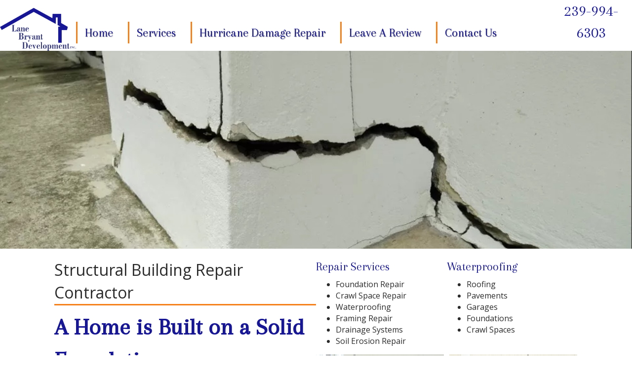

--- FILE ---
content_type: text/html; charset=UTF-8
request_url: https://lbdinc.info/structural-repair/
body_size: 18279
content:
<!DOCTYPE html>
<html lang="en-US">
<head>
<meta charset="UTF-8" />
<meta name='viewport' content='width=device-width, initial-scale=1.0' />
<meta http-equiv='X-UA-Compatible' content='IE=edge' />
<link rel="profile" href="https://gmpg.org/xfn/11" />
<meta name='robots' content='index, follow, max-image-preview:large, max-snippet:-1, max-video-preview:-1' />
	<style>img:is([sizes="auto" i], [sizes^="auto," i]) { contain-intrinsic-size: 3000px 1500px }</style>
	
	<!-- This site is optimized with the Yoast SEO plugin v26.8 - https://yoast.com/product/yoast-seo-wordpress/ -->
	<title>Structural Building Repair Contractor - Lane Bryant Development, Inc. - Fort Myers, Cape Coral</title>
	<meta name="description" content="Lane Bryant Development, Inc. offers a comprehensive range of services encompassing virtually every aspect of Structural Building Repair Contractor" />
	<link rel="canonical" href="https://lbdinc.info/structural-repair/" />
	<meta property="og:locale" content="en_US" />
	<meta property="og:type" content="article" />
	<meta property="og:title" content="Structural Building Repair Contractor - Lane Bryant Development, Inc. - Fort Myers, Cape Coral" />
	<meta property="og:description" content="Lane Bryant Development, Inc. offers a comprehensive range of services encompassing virtually every aspect of Structural Building Repair Contractor" />
	<meta property="og:url" content="https://lbdinc.info/structural-repair/" />
	<meta property="og:site_name" content="Lane Bryant Development, Inc. - Fort Myers, Cape Coral" />
	<meta property="article:modified_time" content="2025-09-15T14:43:38+00:00" />
	<meta property="og:image" content="https://lbdinc.info/wp-content/uploads/2024/03/Structural-Repair-Fort-Myers-1.jpg" />
	<meta property="og:image:width" content="1920" />
	<meta property="og:image:height" content="1091" />
	<meta property="og:image:type" content="image/jpeg" />
	<meta name="twitter:card" content="summary_large_image" />
	<meta name="twitter:label1" content="Est. reading time" />
	<meta name="twitter:data1" content="26 minutes" />
	<script type="application/ld+json" class="yoast-schema-graph">{"@context":"https://schema.org","@graph":[{"@type":"WebPage","@id":"https://lbdinc.info/structural-repair/","url":"https://lbdinc.info/structural-repair/","name":"Structural Building Repair Contractor - Lane Bryant Development, Inc. - Fort Myers, Cape Coral","isPartOf":{"@id":"https://lbdinc.info/#website"},"primaryImageOfPage":{"@id":"https://lbdinc.info/structural-repair/#primaryimage"},"image":{"@id":"https://lbdinc.info/structural-repair/#primaryimage"},"thumbnailUrl":"https://lbdinc.info/wp-content/uploads/2024/03/Structural-Repair-Fort-Myers-1.jpg","datePublished":"2019-06-24T20:32:51+00:00","dateModified":"2025-09-15T14:43:38+00:00","description":"Lane Bryant Development, Inc. offers a comprehensive range of services encompassing virtually every aspect of Structural Building Repair Contractor","breadcrumb":{"@id":"https://lbdinc.info/structural-repair/#breadcrumb"},"inLanguage":"en-US","potentialAction":[{"@type":"ReadAction","target":["https://lbdinc.info/structural-repair/"]}]},{"@type":"ImageObject","inLanguage":"en-US","@id":"https://lbdinc.info/structural-repair/#primaryimage","url":"https://lbdinc.info/wp-content/uploads/2024/03/Structural-Repair-Fort-Myers-1.jpg","contentUrl":"https://lbdinc.info/wp-content/uploads/2024/03/Structural-Repair-Fort-Myers-1.jpg","width":1920,"height":1091,"caption":"Structural Repair Fort Myers"},{"@type":"BreadcrumbList","@id":"https://lbdinc.info/structural-repair/#breadcrumb","itemListElement":[{"@type":"ListItem","position":1,"name":"Home","item":"https://lbdinc.info/"},{"@type":"ListItem","position":2,"name":"Structural Building Repair Contractor"}]},{"@type":"WebSite","@id":"https://lbdinc.info/#website","url":"https://lbdinc.info/","name":"Lane Bryant Development, Inc. - Cape Coral","description":"Concrete and Home Contractor","potentialAction":[{"@type":"SearchAction","target":{"@type":"EntryPoint","urlTemplate":"https://lbdinc.info/?s={search_term_string}"},"query-input":{"@type":"PropertyValueSpecification","valueRequired":true,"valueName":"search_term_string"}}],"inLanguage":"en-US"}]}</script>
	<!-- / Yoast SEO plugin. -->


<link rel='dns-prefetch' href='//fonts.googleapis.com' />
<link href='https://fonts.gstatic.com' crossorigin rel='preconnect' />
<link rel="alternate" type="application/rss+xml" title="Lane Bryant Development, Inc. - Fort Myers, Cape Coral &raquo; Feed" href="https://lbdinc.info/feed/" />
<link rel="alternate" type="application/rss+xml" title="Lane Bryant Development, Inc. - Fort Myers, Cape Coral &raquo; Comments Feed" href="https://lbdinc.info/comments/feed/" />
<script>
window._wpemojiSettings = {"baseUrl":"https:\/\/s.w.org\/images\/core\/emoji\/16.0.1\/72x72\/","ext":".png","svgUrl":"https:\/\/s.w.org\/images\/core\/emoji\/16.0.1\/svg\/","svgExt":".svg","source":{"concatemoji":"https:\/\/lbdinc.info\/wp-includes\/js\/wp-emoji-release.min.js?ver=6.8.3"}};
/*! This file is auto-generated */
!function(s,n){var o,i,e;function c(e){try{var t={supportTests:e,timestamp:(new Date).valueOf()};sessionStorage.setItem(o,JSON.stringify(t))}catch(e){}}function p(e,t,n){e.clearRect(0,0,e.canvas.width,e.canvas.height),e.fillText(t,0,0);var t=new Uint32Array(e.getImageData(0,0,e.canvas.width,e.canvas.height).data),a=(e.clearRect(0,0,e.canvas.width,e.canvas.height),e.fillText(n,0,0),new Uint32Array(e.getImageData(0,0,e.canvas.width,e.canvas.height).data));return t.every(function(e,t){return e===a[t]})}function u(e,t){e.clearRect(0,0,e.canvas.width,e.canvas.height),e.fillText(t,0,0);for(var n=e.getImageData(16,16,1,1),a=0;a<n.data.length;a++)if(0!==n.data[a])return!1;return!0}function f(e,t,n,a){switch(t){case"flag":return n(e,"\ud83c\udff3\ufe0f\u200d\u26a7\ufe0f","\ud83c\udff3\ufe0f\u200b\u26a7\ufe0f")?!1:!n(e,"\ud83c\udde8\ud83c\uddf6","\ud83c\udde8\u200b\ud83c\uddf6")&&!n(e,"\ud83c\udff4\udb40\udc67\udb40\udc62\udb40\udc65\udb40\udc6e\udb40\udc67\udb40\udc7f","\ud83c\udff4\u200b\udb40\udc67\u200b\udb40\udc62\u200b\udb40\udc65\u200b\udb40\udc6e\u200b\udb40\udc67\u200b\udb40\udc7f");case"emoji":return!a(e,"\ud83e\udedf")}return!1}function g(e,t,n,a){var r="undefined"!=typeof WorkerGlobalScope&&self instanceof WorkerGlobalScope?new OffscreenCanvas(300,150):s.createElement("canvas"),o=r.getContext("2d",{willReadFrequently:!0}),i=(o.textBaseline="top",o.font="600 32px Arial",{});return e.forEach(function(e){i[e]=t(o,e,n,a)}),i}function t(e){var t=s.createElement("script");t.src=e,t.defer=!0,s.head.appendChild(t)}"undefined"!=typeof Promise&&(o="wpEmojiSettingsSupports",i=["flag","emoji"],n.supports={everything:!0,everythingExceptFlag:!0},e=new Promise(function(e){s.addEventListener("DOMContentLoaded",e,{once:!0})}),new Promise(function(t){var n=function(){try{var e=JSON.parse(sessionStorage.getItem(o));if("object"==typeof e&&"number"==typeof e.timestamp&&(new Date).valueOf()<e.timestamp+604800&&"object"==typeof e.supportTests)return e.supportTests}catch(e){}return null}();if(!n){if("undefined"!=typeof Worker&&"undefined"!=typeof OffscreenCanvas&&"undefined"!=typeof URL&&URL.createObjectURL&&"undefined"!=typeof Blob)try{var e="postMessage("+g.toString()+"("+[JSON.stringify(i),f.toString(),p.toString(),u.toString()].join(",")+"));",a=new Blob([e],{type:"text/javascript"}),r=new Worker(URL.createObjectURL(a),{name:"wpTestEmojiSupports"});return void(r.onmessage=function(e){c(n=e.data),r.terminate(),t(n)})}catch(e){}c(n=g(i,f,p,u))}t(n)}).then(function(e){for(var t in e)n.supports[t]=e[t],n.supports.everything=n.supports.everything&&n.supports[t],"flag"!==t&&(n.supports.everythingExceptFlag=n.supports.everythingExceptFlag&&n.supports[t]);n.supports.everythingExceptFlag=n.supports.everythingExceptFlag&&!n.supports.flag,n.DOMReady=!1,n.readyCallback=function(){n.DOMReady=!0}}).then(function(){return e}).then(function(){var e;n.supports.everything||(n.readyCallback(),(e=n.source||{}).concatemoji?t(e.concatemoji):e.wpemoji&&e.twemoji&&(t(e.twemoji),t(e.wpemoji)))}))}((window,document),window._wpemojiSettings);
</script>
<style id='wp-emoji-styles-inline-css'>

	img.wp-smiley, img.emoji {
		display: inline !important;
		border: none !important;
		box-shadow: none !important;
		height: 1em !important;
		width: 1em !important;
		margin: 0 0.07em !important;
		vertical-align: -0.1em !important;
		background: none !important;
		padding: 0 !important;
	}
</style>
<link rel='stylesheet' id='wp-block-library-css' href='https://lbdinc.info/wp-includes/css/dist/block-library/style.min.css?ver=6.8.3' media='all' />
<style id='wp-block-library-theme-inline-css'>
.wp-block-audio :where(figcaption){color:#555;font-size:13px;text-align:center}.is-dark-theme .wp-block-audio :where(figcaption){color:#ffffffa6}.wp-block-audio{margin:0 0 1em}.wp-block-code{border:1px solid #ccc;border-radius:4px;font-family:Menlo,Consolas,monaco,monospace;padding:.8em 1em}.wp-block-embed :where(figcaption){color:#555;font-size:13px;text-align:center}.is-dark-theme .wp-block-embed :where(figcaption){color:#ffffffa6}.wp-block-embed{margin:0 0 1em}.blocks-gallery-caption{color:#555;font-size:13px;text-align:center}.is-dark-theme .blocks-gallery-caption{color:#ffffffa6}:root :where(.wp-block-image figcaption){color:#555;font-size:13px;text-align:center}.is-dark-theme :root :where(.wp-block-image figcaption){color:#ffffffa6}.wp-block-image{margin:0 0 1em}.wp-block-pullquote{border-bottom:4px solid;border-top:4px solid;color:currentColor;margin-bottom:1.75em}.wp-block-pullquote cite,.wp-block-pullquote footer,.wp-block-pullquote__citation{color:currentColor;font-size:.8125em;font-style:normal;text-transform:uppercase}.wp-block-quote{border-left:.25em solid;margin:0 0 1.75em;padding-left:1em}.wp-block-quote cite,.wp-block-quote footer{color:currentColor;font-size:.8125em;font-style:normal;position:relative}.wp-block-quote:where(.has-text-align-right){border-left:none;border-right:.25em solid;padding-left:0;padding-right:1em}.wp-block-quote:where(.has-text-align-center){border:none;padding-left:0}.wp-block-quote.is-large,.wp-block-quote.is-style-large,.wp-block-quote:where(.is-style-plain){border:none}.wp-block-search .wp-block-search__label{font-weight:700}.wp-block-search__button{border:1px solid #ccc;padding:.375em .625em}:where(.wp-block-group.has-background){padding:1.25em 2.375em}.wp-block-separator.has-css-opacity{opacity:.4}.wp-block-separator{border:none;border-bottom:2px solid;margin-left:auto;margin-right:auto}.wp-block-separator.has-alpha-channel-opacity{opacity:1}.wp-block-separator:not(.is-style-wide):not(.is-style-dots){width:100px}.wp-block-separator.has-background:not(.is-style-dots){border-bottom:none;height:1px}.wp-block-separator.has-background:not(.is-style-wide):not(.is-style-dots){height:2px}.wp-block-table{margin:0 0 1em}.wp-block-table td,.wp-block-table th{word-break:normal}.wp-block-table :where(figcaption){color:#555;font-size:13px;text-align:center}.is-dark-theme .wp-block-table :where(figcaption){color:#ffffffa6}.wp-block-video :where(figcaption){color:#555;font-size:13px;text-align:center}.is-dark-theme .wp-block-video :where(figcaption){color:#ffffffa6}.wp-block-video{margin:0 0 1em}:root :where(.wp-block-template-part.has-background){margin-bottom:0;margin-top:0;padding:1.25em 2.375em}
</style>
<style id='classic-theme-styles-inline-css'>
/*! This file is auto-generated */
.wp-block-button__link{color:#fff;background-color:#32373c;border-radius:9999px;box-shadow:none;text-decoration:none;padding:calc(.667em + 2px) calc(1.333em + 2px);font-size:1.125em}.wp-block-file__button{background:#32373c;color:#fff;text-decoration:none}
</style>
<style id='global-styles-inline-css'>
:root{--wp--preset--aspect-ratio--square: 1;--wp--preset--aspect-ratio--4-3: 4/3;--wp--preset--aspect-ratio--3-4: 3/4;--wp--preset--aspect-ratio--3-2: 3/2;--wp--preset--aspect-ratio--2-3: 2/3;--wp--preset--aspect-ratio--16-9: 16/9;--wp--preset--aspect-ratio--9-16: 9/16;--wp--preset--color--black: #000000;--wp--preset--color--cyan-bluish-gray: #abb8c3;--wp--preset--color--white: #ffffff;--wp--preset--color--pale-pink: #f78da7;--wp--preset--color--vivid-red: #cf2e2e;--wp--preset--color--luminous-vivid-orange: #ff6900;--wp--preset--color--luminous-vivid-amber: #fcb900;--wp--preset--color--light-green-cyan: #7bdcb5;--wp--preset--color--vivid-green-cyan: #00d084;--wp--preset--color--pale-cyan-blue: #8ed1fc;--wp--preset--color--vivid-cyan-blue: #0693e3;--wp--preset--color--vivid-purple: #9b51e0;--wp--preset--color--fl-heading-text: #171796;--wp--preset--color--fl-body-bg: #ffffff;--wp--preset--color--fl-body-text: #2b2b2b;--wp--preset--color--fl-accent: #2b7bb9;--wp--preset--color--fl-accent-hover: #2b7bb9;--wp--preset--color--fl-topbar-bg: #ffffff;--wp--preset--color--fl-topbar-text: #000000;--wp--preset--color--fl-topbar-link: #428bca;--wp--preset--color--fl-topbar-hover: #428bca;--wp--preset--color--fl-header-bg: #ffffff;--wp--preset--color--fl-header-text: #000000;--wp--preset--color--fl-header-link: #428bca;--wp--preset--color--fl-header-hover: #428bca;--wp--preset--color--fl-nav-bg: #ffffff;--wp--preset--color--fl-nav-link: #428bca;--wp--preset--color--fl-nav-hover: #428bca;--wp--preset--color--fl-content-bg: #ffffff;--wp--preset--color--fl-footer-widgets-bg: #ffffff;--wp--preset--color--fl-footer-widgets-text: #000000;--wp--preset--color--fl-footer-widgets-link: #428bca;--wp--preset--color--fl-footer-widgets-hover: #428bca;--wp--preset--color--fl-footer-bg: #ffffff;--wp--preset--color--fl-footer-text: #000000;--wp--preset--color--fl-footer-link: #428bca;--wp--preset--color--fl-footer-hover: #428bca;--wp--preset--gradient--vivid-cyan-blue-to-vivid-purple: linear-gradient(135deg,rgba(6,147,227,1) 0%,rgb(155,81,224) 100%);--wp--preset--gradient--light-green-cyan-to-vivid-green-cyan: linear-gradient(135deg,rgb(122,220,180) 0%,rgb(0,208,130) 100%);--wp--preset--gradient--luminous-vivid-amber-to-luminous-vivid-orange: linear-gradient(135deg,rgba(252,185,0,1) 0%,rgba(255,105,0,1) 100%);--wp--preset--gradient--luminous-vivid-orange-to-vivid-red: linear-gradient(135deg,rgba(255,105,0,1) 0%,rgb(207,46,46) 100%);--wp--preset--gradient--very-light-gray-to-cyan-bluish-gray: linear-gradient(135deg,rgb(238,238,238) 0%,rgb(169,184,195) 100%);--wp--preset--gradient--cool-to-warm-spectrum: linear-gradient(135deg,rgb(74,234,220) 0%,rgb(151,120,209) 20%,rgb(207,42,186) 40%,rgb(238,44,130) 60%,rgb(251,105,98) 80%,rgb(254,248,76) 100%);--wp--preset--gradient--blush-light-purple: linear-gradient(135deg,rgb(255,206,236) 0%,rgb(152,150,240) 100%);--wp--preset--gradient--blush-bordeaux: linear-gradient(135deg,rgb(254,205,165) 0%,rgb(254,45,45) 50%,rgb(107,0,62) 100%);--wp--preset--gradient--luminous-dusk: linear-gradient(135deg,rgb(255,203,112) 0%,rgb(199,81,192) 50%,rgb(65,88,208) 100%);--wp--preset--gradient--pale-ocean: linear-gradient(135deg,rgb(255,245,203) 0%,rgb(182,227,212) 50%,rgb(51,167,181) 100%);--wp--preset--gradient--electric-grass: linear-gradient(135deg,rgb(202,248,128) 0%,rgb(113,206,126) 100%);--wp--preset--gradient--midnight: linear-gradient(135deg,rgb(2,3,129) 0%,rgb(40,116,252) 100%);--wp--preset--font-size--small: 13px;--wp--preset--font-size--medium: 20px;--wp--preset--font-size--large: 36px;--wp--preset--font-size--x-large: 42px;--wp--preset--spacing--20: 0.44rem;--wp--preset--spacing--30: 0.67rem;--wp--preset--spacing--40: 1rem;--wp--preset--spacing--50: 1.5rem;--wp--preset--spacing--60: 2.25rem;--wp--preset--spacing--70: 3.38rem;--wp--preset--spacing--80: 5.06rem;--wp--preset--shadow--natural: 6px 6px 9px rgba(0, 0, 0, 0.2);--wp--preset--shadow--deep: 12px 12px 50px rgba(0, 0, 0, 0.4);--wp--preset--shadow--sharp: 6px 6px 0px rgba(0, 0, 0, 0.2);--wp--preset--shadow--outlined: 6px 6px 0px -3px rgba(255, 255, 255, 1), 6px 6px rgba(0, 0, 0, 1);--wp--preset--shadow--crisp: 6px 6px 0px rgba(0, 0, 0, 1);}:where(.is-layout-flex){gap: 0.5em;}:where(.is-layout-grid){gap: 0.5em;}body .is-layout-flex{display: flex;}.is-layout-flex{flex-wrap: wrap;align-items: center;}.is-layout-flex > :is(*, div){margin: 0;}body .is-layout-grid{display: grid;}.is-layout-grid > :is(*, div){margin: 0;}:where(.wp-block-columns.is-layout-flex){gap: 2em;}:where(.wp-block-columns.is-layout-grid){gap: 2em;}:where(.wp-block-post-template.is-layout-flex){gap: 1.25em;}:where(.wp-block-post-template.is-layout-grid){gap: 1.25em;}.has-black-color{color: var(--wp--preset--color--black) !important;}.has-cyan-bluish-gray-color{color: var(--wp--preset--color--cyan-bluish-gray) !important;}.has-white-color{color: var(--wp--preset--color--white) !important;}.has-pale-pink-color{color: var(--wp--preset--color--pale-pink) !important;}.has-vivid-red-color{color: var(--wp--preset--color--vivid-red) !important;}.has-luminous-vivid-orange-color{color: var(--wp--preset--color--luminous-vivid-orange) !important;}.has-luminous-vivid-amber-color{color: var(--wp--preset--color--luminous-vivid-amber) !important;}.has-light-green-cyan-color{color: var(--wp--preset--color--light-green-cyan) !important;}.has-vivid-green-cyan-color{color: var(--wp--preset--color--vivid-green-cyan) !important;}.has-pale-cyan-blue-color{color: var(--wp--preset--color--pale-cyan-blue) !important;}.has-vivid-cyan-blue-color{color: var(--wp--preset--color--vivid-cyan-blue) !important;}.has-vivid-purple-color{color: var(--wp--preset--color--vivid-purple) !important;}.has-black-background-color{background-color: var(--wp--preset--color--black) !important;}.has-cyan-bluish-gray-background-color{background-color: var(--wp--preset--color--cyan-bluish-gray) !important;}.has-white-background-color{background-color: var(--wp--preset--color--white) !important;}.has-pale-pink-background-color{background-color: var(--wp--preset--color--pale-pink) !important;}.has-vivid-red-background-color{background-color: var(--wp--preset--color--vivid-red) !important;}.has-luminous-vivid-orange-background-color{background-color: var(--wp--preset--color--luminous-vivid-orange) !important;}.has-luminous-vivid-amber-background-color{background-color: var(--wp--preset--color--luminous-vivid-amber) !important;}.has-light-green-cyan-background-color{background-color: var(--wp--preset--color--light-green-cyan) !important;}.has-vivid-green-cyan-background-color{background-color: var(--wp--preset--color--vivid-green-cyan) !important;}.has-pale-cyan-blue-background-color{background-color: var(--wp--preset--color--pale-cyan-blue) !important;}.has-vivid-cyan-blue-background-color{background-color: var(--wp--preset--color--vivid-cyan-blue) !important;}.has-vivid-purple-background-color{background-color: var(--wp--preset--color--vivid-purple) !important;}.has-black-border-color{border-color: var(--wp--preset--color--black) !important;}.has-cyan-bluish-gray-border-color{border-color: var(--wp--preset--color--cyan-bluish-gray) !important;}.has-white-border-color{border-color: var(--wp--preset--color--white) !important;}.has-pale-pink-border-color{border-color: var(--wp--preset--color--pale-pink) !important;}.has-vivid-red-border-color{border-color: var(--wp--preset--color--vivid-red) !important;}.has-luminous-vivid-orange-border-color{border-color: var(--wp--preset--color--luminous-vivid-orange) !important;}.has-luminous-vivid-amber-border-color{border-color: var(--wp--preset--color--luminous-vivid-amber) !important;}.has-light-green-cyan-border-color{border-color: var(--wp--preset--color--light-green-cyan) !important;}.has-vivid-green-cyan-border-color{border-color: var(--wp--preset--color--vivid-green-cyan) !important;}.has-pale-cyan-blue-border-color{border-color: var(--wp--preset--color--pale-cyan-blue) !important;}.has-vivid-cyan-blue-border-color{border-color: var(--wp--preset--color--vivid-cyan-blue) !important;}.has-vivid-purple-border-color{border-color: var(--wp--preset--color--vivid-purple) !important;}.has-vivid-cyan-blue-to-vivid-purple-gradient-background{background: var(--wp--preset--gradient--vivid-cyan-blue-to-vivid-purple) !important;}.has-light-green-cyan-to-vivid-green-cyan-gradient-background{background: var(--wp--preset--gradient--light-green-cyan-to-vivid-green-cyan) !important;}.has-luminous-vivid-amber-to-luminous-vivid-orange-gradient-background{background: var(--wp--preset--gradient--luminous-vivid-amber-to-luminous-vivid-orange) !important;}.has-luminous-vivid-orange-to-vivid-red-gradient-background{background: var(--wp--preset--gradient--luminous-vivid-orange-to-vivid-red) !important;}.has-very-light-gray-to-cyan-bluish-gray-gradient-background{background: var(--wp--preset--gradient--very-light-gray-to-cyan-bluish-gray) !important;}.has-cool-to-warm-spectrum-gradient-background{background: var(--wp--preset--gradient--cool-to-warm-spectrum) !important;}.has-blush-light-purple-gradient-background{background: var(--wp--preset--gradient--blush-light-purple) !important;}.has-blush-bordeaux-gradient-background{background: var(--wp--preset--gradient--blush-bordeaux) !important;}.has-luminous-dusk-gradient-background{background: var(--wp--preset--gradient--luminous-dusk) !important;}.has-pale-ocean-gradient-background{background: var(--wp--preset--gradient--pale-ocean) !important;}.has-electric-grass-gradient-background{background: var(--wp--preset--gradient--electric-grass) !important;}.has-midnight-gradient-background{background: var(--wp--preset--gradient--midnight) !important;}.has-small-font-size{font-size: var(--wp--preset--font-size--small) !important;}.has-medium-font-size{font-size: var(--wp--preset--font-size--medium) !important;}.has-large-font-size{font-size: var(--wp--preset--font-size--large) !important;}.has-x-large-font-size{font-size: var(--wp--preset--font-size--x-large) !important;}
:where(.wp-block-post-template.is-layout-flex){gap: 1.25em;}:where(.wp-block-post-template.is-layout-grid){gap: 1.25em;}
:where(.wp-block-columns.is-layout-flex){gap: 2em;}:where(.wp-block-columns.is-layout-grid){gap: 2em;}
:root :where(.wp-block-pullquote){font-size: 1.5em;line-height: 1.6;}
</style>
<link rel='stylesheet' id='pp-jquery-fancybox-css' href='https://lbdinc.info/wp-content/plugins/bbpowerpack/assets/css/jquery.fancybox.min.css?ver=3.5.4' media='all' />
<link rel='stylesheet' id='fl-builder-layout-17171-css' href='https://lbdinc.info/wp-content/uploads/bb-plugin/cache/17171-layout.css?ver=043980e31e59ef213fd78f91691494fe' media='all' />
<link rel='stylesheet' id='font-awesome-5-css' href='https://lbdinc.info/wp-content/plugins/bb-plugin/fonts/fontawesome/5.15.4/css/all.min.css?ver=2.9.4.2' media='all' />
<link rel='stylesheet' id='font-awesome-css' href='https://lbdinc.info/wp-content/plugins/bb-plugin/fonts/fontawesome/5.15.4/css/v4-shims.min.css?ver=2.9.4.2' media='all' />
<link rel='stylesheet' id='fl-builder-layout-bundle-d0d2e84eaa02dd9b09ab3410042978ce-css' href='https://lbdinc.info/wp-content/uploads/bb-plugin/cache/d0d2e84eaa02dd9b09ab3410042978ce-layout-bundle.css?ver=2.9.4.2-1.5.2.1-20251125200437' media='all' />
<link rel='stylesheet' id='jquery-magnificpopup-css' href='https://lbdinc.info/wp-content/plugins/bb-plugin/css/jquery.magnificpopup.min.css?ver=2.9.4.2' media='all' />
<link rel='stylesheet' id='bootstrap-4-css' href='https://lbdinc.info/wp-content/themes/bb-theme/css/bootstrap-4.min.css?ver=1.7.18' media='all' />
<link rel='stylesheet' id='fl-automator-skin-css' href='https://lbdinc.info/wp-content/uploads/bb-theme/skin-68124b424cfc4.css?ver=1.7.18' media='all' />
<link rel='stylesheet' id='pp-animate-css' href='https://lbdinc.info/wp-content/plugins/bbpowerpack/assets/css/animate.min.css?ver=3.5.1' media='all' />
<link rel='stylesheet' id='wprevpro_w3-css' href='https://lbdinc.info/wp-content/plugins/wp-review-slider-pro-premium/public/css/wprevpro_w3_min.css?ver=12.6.1_1' media='all' />
<style id='wprevpro_w3-inline-css'>
#wprev-slider-1 .wprevpro_star_imgs{color:#f7901e;}#wprev-slider-1 .wprsp-star{color:#f7901e;}#wprev-slider-1 .wprevpro_star_imgs span.svgicons{background:#f7901e;}#wprev-slider-1 .wprev_preview_bradius_T6{border-radius:0px;}#wprev-slider-1 .wprs_rd_more, #wprev-slider-1 .wprs_rd_less, #wprev-slider-1 .wprevpro_btn_show_rdpop{color:#0000ee;}#wprev-slider-1 .wprevpro_star_imgs span.svgicons{width:18px;height:18px;}#wprev-slider-1 .wprevsiteicon{height:32px;}#wprev-slider-1 .indrevlineclamp{display:-webkit-box;-webkit-line-clamp:3;-webkit-box-orient:vertical;overflow:hidden;hyphens:auto;word-break:auto-phrase;}#wprev-slider-1_widget .wprevpro_star_imgs{color:#f7901e;}#wprev-slider-1_widget .wprsp-star{color:#f7901e;}#wprev-slider-1_widget .wprevpro_star_imgs span.svgicons{background:#f7901e;}#wprev-slider-1_widget .wprev_preview_bradius_T6_widget{border-radius:0px;}#wprev-slider-1_widget .wprs_rd_more, #wprev-slider-1_widget .wprs_rd_less, #wprev-slider-1_widget .wprevpro_btn_show_rdpop{color:#0000ee;}#wprev-slider-1_widget .wprevpro_star_imgs span.svgicons{width:18px;height:18px;}#wprev-slider-1_widget .wprevsiteicon{height:32px;}#wprev-slider-1 .indrevlineclamp{display:-webkit-box;-webkit-line-clamp:3;-webkit-box-orient:vertical;overflow:hidden;hyphens:auto;word-break:auto-phrase;}#wprev-slider-2 .wprevpro_star_imgs{color:#f7901e;}#wprev-slider-2 .wprsp-star{color:#f7901e;}#wprev-slider-2 .wprevpro_star_imgs span.svgicons{background:#f7901e;}#wprev-slider-2 .wprev_preview_bradius_T6{border-radius:0px;}#wprev-slider-2 .wprs_rd_more, #wprev-slider-2 .wprs_rd_less, #wprev-slider-2 .wprevpro_btn_show_rdpop{color:#0000ee;}#wprev-slider-2 .wprevpro_star_imgs span.svgicons{width:18px;height:18px;}#wprev-slider-2 .wprevsiteicon{height:32px;}#wprev-slider-2 .indrevlineclamp{display:-webkit-box;-webkit-line-clamp:3;-webkit-box-orient:vertical;overflow:hidden;hyphens:auto;word-break:auto-phrase;}#wprev-slider-2_widget .wprevpro_star_imgs{color:#f7901e;}#wprev-slider-2_widget .wprsp-star{color:#f7901e;}#wprev-slider-2_widget .wprevpro_star_imgs span.svgicons{background:#f7901e;}#wprev-slider-2_widget .wprev_preview_bradius_T6_widget{border-radius:0px;}#wprev-slider-2_widget .wprs_rd_more, #wprev-slider-2_widget .wprs_rd_less, #wprev-slider-2_widget .wprevpro_btn_show_rdpop{color:#0000ee;}#wprev-slider-2_widget .wprevpro_star_imgs span.svgicons{width:18px;height:18px;}#wprev-slider-2_widget .wprevsiteicon{height:32px;}#wprev-slider-2 .indrevlineclamp{display:-webkit-box;-webkit-line-clamp:3;-webkit-box-orient:vertical;overflow:hidden;hyphens:auto;word-break:auto-phrase;}
</style>
<link rel='stylesheet' id='fl-builder-google-fonts-4eda195274c99a52e7836ec12bfbe8d9-css' href='//fonts.googleapis.com/css?family=Open+Sans%3A300%2C400%2C700%7CArapey%3A400&#038;ver=6.8.3' media='all' />
<script src="https://lbdinc.info/wp-includes/js/jquery/jquery.min.js?ver=3.7.1" id="jquery-core-js"></script>
<script src="https://lbdinc.info/wp-includes/js/jquery/jquery-migrate.min.js?ver=3.4.1" id="jquery-migrate-js"></script>
<script src="https://lbdinc.info/wp-content/plugins/wp-review-slider-pro-premium/public/js/wprs-combined.min.js?ver=12.6.1_1" id="wp-review-slider-pro_unslider_comb-min-js"></script>
<script id="wp-review-slider-pro_plublic-min-js-extra">
var wprevpublicjs_script_vars = {"wpfb_nonce":"6f9be54391","wpfb_ajaxurl":"https:\/\/lbdinc.info\/wp-admin\/admin-ajax.php","wprevpluginsurl":"https:\/\/lbdinc.info\/wp-content\/plugins\/wp-review-slider-pro-premium","page_id":"17171"};
</script>
<script src="https://lbdinc.info/wp-content/plugins/wp-review-slider-pro-premium/public/js/wprev-public.min.js?ver=12.6.1_1" id="wp-review-slider-pro_plublic-min-js"></script>
<link rel="https://api.w.org/" href="https://lbdinc.info/wp-json/" /><link rel="alternate" title="JSON" type="application/json" href="https://lbdinc.info/wp-json/wp/v2/pages/17171" /><link rel="EditURI" type="application/rsd+xml" title="RSD" href="https://lbdinc.info/xmlrpc.php?rsd" />
<meta name="generator" content="WordPress 6.8.3" />
<link rel='shortlink' href='https://lbdinc.info/?p=17171' />
<link rel="alternate" title="oEmbed (JSON)" type="application/json+oembed" href="https://lbdinc.info/wp-json/oembed/1.0/embed?url=https%3A%2F%2Flbdinc.info%2Fstructural-repair%2F" />
<link rel="alternate" title="oEmbed (XML)" type="text/xml+oembed" href="https://lbdinc.info/wp-json/oembed/1.0/embed?url=https%3A%2F%2Flbdinc.info%2Fstructural-repair%2F&#038;format=xml" />
		<script>
			var bb_powerpack = {
				version: '2.40.10',
				getAjaxUrl: function() { return atob( 'aHR0cHM6Ly9sYmRpbmMuaW5mby93cC1hZG1pbi9hZG1pbi1hamF4LnBocA==' ); },
				callback: function() {},
				mapMarkerData: {},
				post_id: '17171',
				search_term: '',
				current_page: 'https://lbdinc.info/structural-repair/',
				conditionals: {
					is_front_page: false,
					is_home: false,
					is_archive: false,
					current_post_type: '',
					is_tax: false,
										is_author: false,
					current_author: false,
					is_search: false,
									}
			};
		</script>
		<style>.recentcomments a{display:inline !important;padding:0 !important;margin:0 !important;}</style>		<style id="wp-custom-css">
			/*
You can add your own CSS here.

Click the help icon above to learn more.
*/
		</style>
		<!-- Global site tag (gtag.js) - Google Analytics -->
<script async src="https://www.googletagmanager.com/gtag/js?id=UA-143186981-1"></script>
<script>
  window.dataLayer = window.dataLayer || [];
  function gtag(){dataLayer.push(arguments);}
  gtag('js', new Date());

  gtag('config', 'UA-143186981-1');
</script>

</head>
<body class="wp-singular page-template-default page page-id-17171 wp-theme-bb-theme fl-builder fl-builder-2-9-4-2 fl-themer-1-5-2-1-20251125200437 fl-theme-1-7-18 fl-no-js fl-theme-builder-footer fl-theme-builder-footer-black-modern-footer fl-theme-builder-header fl-theme-builder-header-left-block-header-copy fl-framework-bootstrap-4 fl-preset-default fl-full-width fl-search-active" itemscope="itemscope" itemtype="https://schema.org/WebPage">
<a aria-label="Skip to content" class="fl-screen-reader-text" href="#fl-main-content">Skip to content</a><div class="fl-page">
	<header class="fl-builder-content fl-builder-content-17405 fl-builder-global-templates-locked" data-post-id="17405" data-type="header" data-sticky="1" data-sticky-on="" data-sticky-breakpoint="medium" data-shrink="1" data-overlay="0" data-overlay-bg="default" data-shrink-image-height="50px" role="banner" itemscope="itemscope" itemtype="http://schema.org/WPHeader"><div class="fl-row fl-row-full-width fl-row-bg-color fl-node-cms0uwv2olyk fl-row-default-height fl-row-align-center" data-node="cms0uwv2olyk">
	<div class="fl-row-content-wrap">
						<div class="fl-row-content fl-row-full-width fl-node-content">
		
<div class="fl-col-group fl-node-9ym1thuwjsen fl-col-group-equal-height fl-col-group-align-bottom" data-node="9ym1thuwjsen">
			<div class="fl-col fl-node-jg9vlq7a8c05 fl-col-bg-color fl-col-small" data-node="jg9vlq7a8c05">
	<div class="fl-col-content fl-node-content"><div class="fl-module fl-module-photo fl-node-20lyau31grkp" data-node="20lyau31grkp">
	<div class="fl-module-content fl-node-content">
		<div class="fl-photo fl-photo-align-center" itemscope itemtype="https://schema.org/ImageObject">
	<div class="fl-photo-content fl-photo-img-png">
				<img loading="lazy" decoding="async" class="fl-photo-img wp-image-17162 size-full" src="https://lbdinc.info/wp-content/uploads/2019/05/lbd-logo.png" alt="lbd logo" itemprop="image" height="150" width="266" title="lbd logo"  data-no-lazy="1" />
					</div>
	</div>
	</div>
</div>
</div>
</div>
			<div class="fl-col fl-node-2xcz1vb3kral fl-col-bg-color" data-node="2xcz1vb3kral">
	<div class="fl-col-content fl-node-content"><div class="fl-module fl-module-pp-advanced-menu fl-node-2dwkuy9ibx3r" data-node="2dwkuy9ibx3r">
	<div class="fl-module-content fl-node-content">
					<div class="pp-advanced-menu-mobile">
			<button class="pp-advanced-menu-mobile-toggle hamburger" tabindex="0" aria-label="Menu" aria-expanded="false">
				<div class="pp-hamburger"><div class="pp-hamburger-box"><div class="pp-hamburger-inner"></div></div></div>			</button>
			</div>
			<div class="pp-advanced-menu pp-advanced-menu-accordion-collapse pp-menu-default pp-menu-align-left pp-menu-position-below">
   	   	<div class="pp-clear"></div>
	<nav class="pp-menu-nav" aria-label="Menu" itemscope="itemscope" itemtype="https://schema.org/SiteNavigationElement">
		<ul id="menu-construction-menu" class="menu pp-advanced-menu-horizontal pp-toggle-none"><li id="menu-item-17179" class="menu-item menu-item-type-post_type menu-item-object-page menu-item-home"><a href="https://lbdinc.info/"><span class="menu-item-text">Home</span></a></li><li id="menu-item-17213" class="menu-item menu-item-type-custom menu-item-object-custom current-menu-ancestor current-menu-parent menu-item-has-children pp-has-submenu"><div class="pp-has-submenu-container"><a href="#"><span class="menu-item-text">Services<span class="pp-menu-toggle" tabindex="0" aria-expanded="false" aria-label="Services: submenu" role="button"></span></span></a></div><ul class="sub-menu">	<li id="menu-item-17176" class="menu-item menu-item-type-post_type menu-item-object-page current-menu-item page_item page-item-17171 current_page_item"><a href="https://lbdinc.info/structural-repair/" aria-current="page"><span class="menu-item-text">Structural Building Repair Contractor</span></a></li>	<li id="menu-item-17177" class="menu-item menu-item-type-post_type menu-item-object-page"><a href="https://lbdinc.info/concrete-construction/"><span class="menu-item-text">Concrete Construction Contractor</span></a></li>	<li id="menu-item-17325" class="menu-item menu-item-type-post_type menu-item-object-page"><a href="https://lbdinc.info/detached-garages/"><span class="menu-item-text">Detached Garage Builder and Contractor</span></a></li>	<li id="menu-item-17461" class="menu-item menu-item-type-post_type menu-item-object-page"><a href="https://lbdinc.info/soffits-siding-repair/"><span class="menu-item-text">Soffits &amp; Siding Repair Contractor</span></a></li>	<li id="menu-item-17513" class="menu-item menu-item-type-post_type menu-item-object-page"><a href="https://lbdinc.info/dry-rot-and-framing-repair/"><span class="menu-item-text">Dry Rot and Framing Repair Contractor</span></a></li>	<li id="menu-item-17538" class="menu-item menu-item-type-post_type menu-item-object-page"><a href="https://lbdinc.info/stucco-repair/"><span class="menu-item-text">Stucco Repair Contractor</span></a></li>	<li id="menu-item-17512" class="menu-item menu-item-type-post_type menu-item-object-page"><a href="https://lbdinc.info/land-clearing-and-grading-fort-myers/"><span class="menu-item-text">Land Clearing and Grading</span></a></li>	<li id="menu-item-17527" class="menu-item menu-item-type-post_type menu-item-object-page"><a href="https://lbdinc.info/interior-selective-demolition/"><span class="menu-item-text">Interior Selective Demolition Contractor</span></a></li>	<li id="menu-item-17539" class="menu-item menu-item-type-post_type menu-item-object-page"><a href="https://lbdinc.info/structural-demolition/"><span class="menu-item-text">Structural Demolition Contractor</span></a></li></ul></li><li id="menu-item-17478" class="menu-item menu-item-type-post_type menu-item-object-page"><a href="https://lbdinc.info/fort-myers-hurricane-damage-home-repair/"><span class="menu-item-text">Hurricane Damage Repair</span></a></li><li id="menu-item-17389" class="menu-item menu-item-type-post_type menu-item-object-page"><a href="https://lbdinc.info/leave-a-review/"><span class="menu-item-text">Leave A Review</span></a></li><li id="menu-item-17382" class="menu-item menu-item-type-post_type menu-item-object-page"><a href="https://lbdinc.info/contact-us/"><span class="menu-item-text">Contact Us</span></a></li></ul>	</nav>
</div>
<script type="text/html" id="pp-menu-2dwkuy9ibx3r"><div class="pp-advanced-menu pp-advanced-menu-accordion-collapse off-canvas pp-menu-position-below">
	<div class="pp-clear"></div>
	<nav class="pp-menu-nav pp-off-canvas-menu pp-menu-right" aria-label="Menu" itemscope="itemscope" itemtype="https://schema.org/SiteNavigationElement">
		<a href="javascript:void(0)" class="pp-menu-close-btn" aria-label="Close the menu" role="button">×</a>
		<ul id="menu-construction-menu-1" class="menu pp-advanced-menu-horizontal pp-toggle-none"><li id="menu-item-17179" class="menu-item menu-item-type-post_type menu-item-object-page menu-item-home"><a href="https://lbdinc.info/"><span class="menu-item-text">Home</span></a></li><li id="menu-item-17213" class="menu-item menu-item-type-custom menu-item-object-custom current-menu-ancestor current-menu-parent menu-item-has-children pp-has-submenu"><div class="pp-has-submenu-container"><a href="#"><span class="menu-item-text">Services<span class="pp-menu-toggle" tabindex="0" aria-expanded="false" aria-label="Services: submenu" role="button"></span></span></a></div><ul class="sub-menu">	<li id="menu-item-17176" class="menu-item menu-item-type-post_type menu-item-object-page current-menu-item page_item page-item-17171 current_page_item"><a href="https://lbdinc.info/structural-repair/" aria-current="page"><span class="menu-item-text">Structural Building Repair Contractor</span></a></li>	<li id="menu-item-17177" class="menu-item menu-item-type-post_type menu-item-object-page"><a href="https://lbdinc.info/concrete-construction/"><span class="menu-item-text">Concrete Construction Contractor</span></a></li>	<li id="menu-item-17325" class="menu-item menu-item-type-post_type menu-item-object-page"><a href="https://lbdinc.info/detached-garages/"><span class="menu-item-text">Detached Garage Builder and Contractor</span></a></li>	<li id="menu-item-17461" class="menu-item menu-item-type-post_type menu-item-object-page"><a href="https://lbdinc.info/soffits-siding-repair/"><span class="menu-item-text">Soffits &amp; Siding Repair Contractor</span></a></li>	<li id="menu-item-17513" class="menu-item menu-item-type-post_type menu-item-object-page"><a href="https://lbdinc.info/dry-rot-and-framing-repair/"><span class="menu-item-text">Dry Rot and Framing Repair Contractor</span></a></li>	<li id="menu-item-17538" class="menu-item menu-item-type-post_type menu-item-object-page"><a href="https://lbdinc.info/stucco-repair/"><span class="menu-item-text">Stucco Repair Contractor</span></a></li>	<li id="menu-item-17512" class="menu-item menu-item-type-post_type menu-item-object-page"><a href="https://lbdinc.info/land-clearing-and-grading-fort-myers/"><span class="menu-item-text">Land Clearing and Grading</span></a></li>	<li id="menu-item-17527" class="menu-item menu-item-type-post_type menu-item-object-page"><a href="https://lbdinc.info/interior-selective-demolition/"><span class="menu-item-text">Interior Selective Demolition Contractor</span></a></li>	<li id="menu-item-17539" class="menu-item menu-item-type-post_type menu-item-object-page"><a href="https://lbdinc.info/structural-demolition/"><span class="menu-item-text">Structural Demolition Contractor</span></a></li></ul></li><li id="menu-item-17478" class="menu-item menu-item-type-post_type menu-item-object-page"><a href="https://lbdinc.info/fort-myers-hurricane-damage-home-repair/"><span class="menu-item-text">Hurricane Damage Repair</span></a></li><li id="menu-item-17389" class="menu-item menu-item-type-post_type menu-item-object-page"><a href="https://lbdinc.info/leave-a-review/"><span class="menu-item-text">Leave A Review</span></a></li><li id="menu-item-17382" class="menu-item menu-item-type-post_type menu-item-object-page"><a href="https://lbdinc.info/contact-us/"><span class="menu-item-text">Contact Us</span></a></li></ul>	</nav>
</div>
</script>	</div>
</div>
</div>
</div>
			<div class="fl-col fl-node-n08xjp7b21ct fl-col-bg-color fl-col-small" data-node="n08xjp7b21ct">
	<div class="fl-col-content fl-node-content"><div class="fl-module fl-module-heading fl-node-8pmv1ghnejx6" data-node="8pmv1ghnejx6">
	<div class="fl-module-content fl-node-content">
		<h3 class="fl-heading">
		<span class="fl-heading-text">239-994-6303</span>
	</h3>
	</div>
</div>
</div>
</div>
	</div>
		</div>
	</div>
</div>
</header>	<div id="fl-main-content" class="fl-page-content" itemprop="mainContentOfPage" role="main">

		
<div class="fl-content-full container">
	<div class="row">
		<div class="fl-content col-md-12">
			<article class="fl-post post-17171 page type-page status-publish has-post-thumbnail hentry" id="fl-post-17171" itemscope="itemscope" itemtype="https://schema.org/CreativeWork">

			<div class="fl-post-content clearfix" itemprop="text">
		<div class="fl-builder-content fl-builder-content-17171 fl-builder-content-primary fl-builder-global-templates-locked" data-post-id="17171"><div class="fl-row fl-row-full-width fl-row-bg-photo fl-node-5d14fd1a30d4a fl-row-default-height fl-row-align-center" data-node="5d14fd1a30d4a">
	<div class="fl-row-content-wrap">
						<div class="fl-row-content fl-row-fixed-width fl-node-content">
		
<div class="fl-col-group fl-node-5d14fd1a30d57" data-node="5d14fd1a30d57">
			<div class="fl-col fl-node-5d14fd1a30d58 fl-col-bg-color" data-node="5d14fd1a30d58">
	<div class="fl-col-content fl-node-content"></div>
</div>
	</div>
		</div>
	</div>
</div>
<div class="fl-row fl-row-fixed-width fl-row-bg-none fl-node-5d14fd1a30d59 fl-row-default-height fl-row-align-center" data-node="5d14fd1a30d59">
	<div class="fl-row-content-wrap">
						<div class="fl-row-content fl-row-fixed-width fl-node-content">
		
<div class="fl-col-group fl-node-5d14fe21afe37" data-node="5d14fe21afe37">
			<div class="fl-col fl-node-5d14fe21affb2 fl-col-bg-color fl-col-small" data-node="5d14fe21affb2">
	<div class="fl-col-content fl-node-content"><div class="fl-module fl-module-pp-heading fl-node-n95cjhdvk264" data-node="n95cjhdvk264">
	<div class="fl-module-content fl-node-content">
		<div class="pp-heading-content">
			<div class="pp-heading-prefix">Structural Building Repair Contractor</div>
		<div class="pp-heading  pp-center">
		
		<div class="pp-heading-separator line_only pp-center">
				<span class="pp-separator-line"></span>
				</div>
		
		<h2 class="heading-title">

			
			<span class="title-text pp-primary-title">A Home is Built on a Solid Foundation</span>

			
			
		</h2>

		
	</div>

	
	</div>
	</div>
</div>
<div class="fl-module fl-module-rich-text fl-node-5d14fe21afd48" data-node="5d14fe21afd48">
	<div class="fl-module-content fl-node-content">
		<div class="fl-rich-text">
	<h2>Structural Repair</h2>
<p><span style="font-size: 20px;">Lane Bryant Development, Inc. offers a comprehensive range of services encompassing virtually every aspect of structural repair &amp; renovations. </span></p>
<p><span style="font-size: 20px;">We specialize in foundation support and repairs, including bowing walls, sinking floors, settling foundations, cracked walls and other structural issues.<br />
</span></p>
</div>
	</div>
</div>
</div>
</div>
			<div class="fl-col fl-node-re3ua1dsmz8f fl-col-bg-color fl-col-small fl-col-has-cols" data-node="re3ua1dsmz8f">
	<div class="fl-col-content fl-node-content">
<div class="fl-col-group fl-node-uhqfjv8s739g fl-col-group-nested" data-node="uhqfjv8s739g">
			<div class="fl-col fl-node-jerfp3qn6dbo fl-col-bg-color fl-col-small" data-node="jerfp3qn6dbo">
	<div class="fl-col-content fl-node-content"><div class="fl-module fl-module-rich-text fl-node-5d14fd1a30d5c" data-node="5d14fd1a30d5c">
	<div class="fl-module-content fl-node-content">
		<div class="fl-rich-text">
	<h3>Repair Services</h3>
<ul>
<li>Foundation Repair</li>
<li>Crawl Space Repair</li>
<li>Waterproofing</li>
<li>Framing Repair</li>
<li>Drainage Systems</li>
<li>Soil Erosion Repair</li>
</ul>
</div>
	</div>
</div>
</div>
</div>
			<div class="fl-col fl-node-0ulzdkv76xyb fl-col-bg-color fl-col-small" data-node="0ulzdkv76xyb">
	<div class="fl-col-content fl-node-content"><div class="fl-module fl-module-rich-text fl-node-5d14fd697db1a" data-node="5d14fd697db1a">
	<div class="fl-module-content fl-node-content">
		<div class="fl-rich-text">
	<h3>Waterproofing</h3>
<ul>
<li>Roofing</li>
<li>Pavements</li>
<li>Garages</li>
<li>Foundations</li>
<li>Crawl Spaces</li>
</ul>
</div>
	</div>
</div>
</div>
</div>
	</div>
<div class="fl-module fl-module-pp-gallery fl-node-t3ec7zqli68u" data-node="t3ec7zqli68u">
	<div class="fl-module-content fl-node-content">
		
<div class="pp-photo-gallery" data-items-count="2" itemscope="itemscope" itemtype="https://schema.org/ImageGallery">
	<div class="pp-photo-gallery-item" data-item-id="17463" itemprop="associatedMedia" itemscope="itemscope" itemtype="http://schema.org/ImageObject">
	<div class="pp-photo-gallery-content">
				<a
			href="https://lbdinc.info/wp-content/uploads/2024/03/Structural-Repair-Fort-Myers.jpg"
			 
						data-fancybox="images" 
			 
			title="Structural Repair Fort Myers" 
						data-caption=""
						data-description="" 
			itemprop="contentUrl"
		>
		
		
			<img fetchpriority="high" decoding="async" class="pp-gallery-img no-lazyload skip-lazy" src="https://lbdinc.info/wp-content/uploads/2024/03/Structural-Repair-Fort-Myers.jpg" alt="Structural Repair Fort Myers" data-no-lazy="1" itemprop="thumbnail" width="994" height="557" />

			<!-- Overlay Wrapper -->
			<div class="pp-gallery-overlay">
				<div class="pp-overlay-inner">

					
					
				</div>
			</div> <!-- Overlay Wrapper Closed -->

				</a>
							<meta itemprop="width" content="994" />
			<meta itemprop="height" content="557" />
			</div>
	</div><div class="pp-photo-gallery-item" data-item-id="17462" itemprop="associatedMedia" itemscope="itemscope" itemtype="http://schema.org/ImageObject">
	<div class="pp-photo-gallery-content">
				<a
			href="https://lbdinc.info/wp-content/uploads/2024/03/Structural-Repair-Fort-Cape-Coral.jpg"
			 
						data-fancybox="images" 
			 
			title="Structural Repair Fort Cape Coral" 
						data-caption=""
						data-description="" 
			itemprop="contentUrl"
		>
		
		
			<img loading="lazy" decoding="async" class="pp-gallery-img no-lazyload skip-lazy" src="https://lbdinc.info/wp-content/uploads/2024/03/Structural-Repair-Fort-Cape-Coral-1024x576.jpg" alt="Structural Repair Cape Coral" data-no-lazy="1" itemprop="thumbnail" width="1024" height="576" />

			<!-- Overlay Wrapper -->
			<div class="pp-gallery-overlay">
				<div class="pp-overlay-inner">

					
					
				</div>
			</div> <!-- Overlay Wrapper Closed -->

				</a>
							<meta itemprop="width" content="1024" />
			<meta itemprop="height" content="576" />
			</div>
	</div>
	</div>

		</div>
</div>
</div>
</div>
	</div>

<div class="fl-col-group fl-node-i4m9z3ugvpyf" data-node="i4m9z3ugvpyf">
			<div class="fl-col fl-node-cum25vhw9fig fl-col-bg-color" data-node="cum25vhw9fig">
	<div class="fl-col-content fl-node-content"><div class="fl-module fl-module-separator fl-node-n7jc1kvy3hrz" data-node="n7jc1kvy3hrz">
	<div class="fl-module-content fl-node-content">
		<div class="fl-separator"></div>
	</div>
</div>
</div>
</div>
	</div>

<div class="fl-col-group fl-node-5d1a73e0a906f" data-node="5d1a73e0a906f">
			<div class="fl-col fl-node-5d1a80873504e fl-col-bg-color fl-col-small" data-node="5d1a80873504e">
	<div class="fl-col-content fl-node-content"><div class="fl-module fl-module-photo fl-node-5d1a808734f3a" data-node="5d1a808734f3a">
	<div class="fl-module-content fl-node-content">
		<div class="fl-photo fl-photo-align-center" itemscope itemtype="https://schema.org/ImageObject">
	<div class="fl-photo-content fl-photo-img-jpg">
				<img loading="lazy" decoding="async" class="fl-photo-img wp-image-17308 size-full" src="https://lbdinc.info/wp-content/uploads/2019/07/dry-rot.jpg" alt="structural repair" itemprop="image" height="450" width="600" title="dry rot" srcset="https://lbdinc.info/wp-content/uploads/2019/07/dry-rot.jpg 600w, https://lbdinc.info/wp-content/uploads/2019/07/dry-rot-300x225.jpg 300w" sizes="auto, (max-width: 600px) 100vw, 600px" />
					</div>
	</div>
	</div>
</div>
</div>
</div>
			<div class="fl-col fl-node-5d1a73e0a915f fl-col-bg-color fl-col-small" data-node="5d1a73e0a915f">
	<div class="fl-col-content fl-node-content"><div class="fl-module fl-module-rich-text fl-node-5d1a73e0a8fca" data-node="5d1a73e0a8fca">
	<div class="fl-module-content fl-node-content">
		<div class="fl-rich-text">
	<h3>Structural Repair for Foundations</h3>
<p>Lane Bryant Development Inc. has the experience and trustworthiness to carry out your foundation repair needs. Because your foundation can affect so many aspects of your property, including its appearance, value, and safety, it's important to act fast if you suspect any problems.</p>
<h3>Framing Repair</h3>
<p>With vast experience in dealing with the toughest of rot problems, we’ve become extremely effective in locating and remediating the source of rot (often not an easy task) so the problem isn’t likely to reoccur, then making appropriate and thorough repairs to the affected areas. Wood rot is a serious threat to the health of your home, and we are equally serious about eradicating it PROPERLY.</p>
</div>
	</div>
</div>
</div>
</div>
	</div>

<div class="fl-col-group fl-node-5d14fd1a30d5d" data-node="5d14fd1a30d5d">
			<div class="fl-col fl-node-5d14fd1a30d5e fl-col-bg-color" data-node="5d14fd1a30d5e">
	<div class="fl-col-content fl-node-content"><div class="fl-module fl-module-button fl-node-5d14fd1a30d5f" data-node="5d14fd1a30d5f">
	<div class="fl-module-content fl-node-content">
		<div class="fl-button-wrap fl-button-width-auto fl-button-center">
			<a href="https://lbdinc.info/contact-us/" target="_self" class="fl-button">
							<span class="fl-button-text">Request an Appointment</span>
					</a>
</div>
	</div>
</div>
<div class="fl-module fl-module-rich-text fl-node-5d1b574a34182" data-node="5d1b574a34182">
	<div class="fl-module-content fl-node-content">
		<div class="fl-rich-text">
	<p><div class="wprevpro-shortcode-wrapper"><div style="display:none;" class="wprevpro wprev-slider revnotsameheight "   id="wprev-slider-2" data-revsameheight="no" data-slideprops='{"autoplay": false,"delay": 3750,"animation": "horizontal","sliderspeed": 750,"arrows": true,"animateHeight": false,"forceheight": "no","sliderarrowheight": "yes","loadmorersli": "no","totalreviewsarray": 60,"reviewsperpage": 3,"checkfloatdelay": 0,"sliderid":2,"iswidget":false}'><ul><li><div class="wprevpro_t6_outer_div w3_wprs-row wprevprodiv">
<div class=" wprevpro_t6_DIV_1 w3_wprs-col l4 outerrevdiv">
<div class="wpproslider_t6_DIV_1a">
	<div class="indrevdiv wpproslider_t6_DIV_2 wprev_preview_bg1_T6 wprev_preview_bradius_T6">
	<div class="wpproslider_t6_DIV_2_top">
		<div class="wpproslider_t6_DIV_3L" ><img decoding="async" loading="lazy" src="https://lh3.googleusercontent.com/a-/ALV-UjXJSGKwov6JoozLM4MpapKUM1zyj3-j6f3E2dgMAOCpTejVC-tE=s120-c-rp-mo-br100" alt="Mike G. Avatar" class="wpproslider_t6_IMG_2 wprevpro_avatarimg" /></div>
		<div class="wpproslider_t6_DIV_3">
			<div class="t6displayname wpproslider_t6_STRONG_5 wprev_preview_tcolor2_T6">Mike G.</div>
			<div class="wpproslider_t6_star_DIV"><span class="wprevpro_star_imgs_T6"><span class="starloc1 wprevpro_star_imgs wprevpro_star_imgsloc1"><span class="svgicons svg-wprsp-star"></span><span class="svgicons svg-wprsp-star"></span><span class="svgicons svg-wprsp-star"></span><span class="svgicons svg-wprsp-star"></span><span class="svgicons svg-wprsp-star"></span></span></span></div>
			<div class="wpproslider_t6_SPAN_6 wprev_preview_tcolor2_T6"><span class="wprev_showdate_T6">5/19/2025</span></div>
		</div>
	</div>
	<div class=" wpproslider_t6_DIV_4">
			<div class="indrevtxt wpproslider_t6_P_4 wprev_preview_tcolor1_T6"><div class='readmoretextdiv indrevlineclamp' data-lines='3' data-revid='73'>				Lane Bryant was honest, upfront and exceeded my expectations throughout the building process on my detached 2 car garage …</div><div class='divwprsrdmore' style='opacity:0;'><span class='wprs_rd_more'>read more</span><span class='wprs_rd_less' style='display:none;'>read less</span></div>			</div>
		<div class="wprev_media_div media_div_t6 2 "><a data-fslightbox="wprevprogallery73" class="wprev_media_img_a notyoutu" href="https://lh3.googleusercontent.com/geougc-cs/AB3l90Buly1W23QcsQsUfyBsLUDcpBIe8W-F5AaMSxmFJYAAdc6Vy9tpv2GAAqxubJY_w0aoUso3-tkshYB6mD3O2fVv-QVPYoZmrPI8YR-ZRaqA5W5KZLxyylsjg394ScPL2Npkx-Z93A"  data-type="image"><img decoding="async" loading="lazy" src="https://lh3.googleusercontent.com/geougc-cs/AB3l90Buly1W23QcsQsUfyBsLUDcpBIe8W-F5AaMSxmFJYAAdc6Vy9tpv2GAAqxubJY_w0aoUso3-tkshYB6mD3O2fVv-QVPYoZmrPI8YR-ZRaqA5W5KZLxyylsjg394ScPL2Npkx-Z93A" class="wprev_media_img"  alt="media thumbnail 0" ></a><a data-fslightbox="wprevprogallery73" class="wprev_media_img_a notyoutu" href="https://lh3.googleusercontent.com/geougc-cs/AB3l90BtKxtST-fzKmm5H7KkaLQC3SM5QLsIxm42frbOfUkiB2NcNBwvhvIWKJECc3C7M-DzkGs7WDxzhCK2Vq28VcoBJujvG_irqDgCDmj2W-fBO3vfOBP9A36EaUrg1e8dnzM5sg-4"  data-type="image"><img decoding="async" loading="lazy" src="https://lh3.googleusercontent.com/geougc-cs/AB3l90BtKxtST-fzKmm5H7KkaLQC3SM5QLsIxm42frbOfUkiB2NcNBwvhvIWKJECc3C7M-DzkGs7WDxzhCK2Vq28VcoBJujvG_irqDgCDmj2W-fBO3vfOBP9A36EaUrg1e8dnzM5sg-4" class="wprev_media_img"  alt="media thumbnail 1" ></a></div>			</div>

	<div class="wpproslider_t6_DIV_3_logo"><a href="https://search.google.com/local/reviews?placeid=ChIJu6GOGNVx24gRv6bHjOqzFw0" target="_blank" rel="nofollow noreferrer" class="wprevpro_t6_site_logo_a"><img decoding="async" width=32 height=32 src="https://lbdinc.info/wp-content/plugins/wp-review-slider-pro-premium/public/partials/imgs/google_small_icon.svg" alt="Google Logo" class="wprevpro_t6_site_logo wprevsiteicon "></a></div>
	</div>
	
</div>
	
</div>
<div class=" wprevpro_t6_DIV_1 w3_wprs-col l4 outerrevdiv">
<div class="wpproslider_t6_DIV_1a">
	<div class="indrevdiv wpproslider_t6_DIV_2 wprev_preview_bg1_T6 wprev_preview_bradius_T6">
	<div class="wpproslider_t6_DIV_2_top">
		<div class="wpproslider_t6_DIV_3L" ><img decoding="async" loading="lazy" src="https://lh3.googleusercontent.com/a/AAcHTteJEKn645CreKNhDO9sH9xvjGNP6Z9kr1kTh9t-Edyn=s120-c-rp-mo-br100" alt="Jill F. Avatar" class="wpproslider_t6_IMG_2 wprevpro_avatarimg" /></div>
		<div class="wpproslider_t6_DIV_3">
			<div class="t6displayname wpproslider_t6_STRONG_5 wprev_preview_tcolor2_T6">Jill F.</div>
			<div class="wpproslider_t6_star_DIV"><span class="wprevpro_star_imgs_T6"><span class="starloc1 wprevpro_star_imgs wprevpro_star_imgsloc1"><span class="svgicons svg-wprsp-star"></span><span class="svgicons svg-wprsp-star"></span><span class="svgicons svg-wprsp-star"></span><span class="svgicons svg-wprsp-star"></span><span class="svgicons svg-wprsp-star"></span></span></span></div>
			<div class="wpproslider_t6_SPAN_6 wprev_preview_tcolor2_T6"><span class="wprev_showdate_T6">7/06/2021</span></div>
		</div>
	</div>
	<div class=" wpproslider_t6_DIV_4">
			<div class="indrevtxt wpproslider_t6_P_4 wprev_preview_tcolor1_T6"><div class='readmoretextdiv indrevlineclamp' data-lines='3' data-revid='70'>				I contacted Lane Bryant Development and spoke with David. We set up a time to have him come and take a look at the job. He actually showed up &amp; was early which is a rarity if your in need of repair services. David &amp; crew showed up, did an amazing job, and most of all very professional. We already have him looking into doing other things for us, and believe me my husband is a tough one to please. If you are in an construction needs....THIS is your company! And David is your guy.....no hesitation! You can thank me later...😊👍</div><div class='divwprsrdmore' style='opacity:0;'><span class='wprs_rd_more'>read more</span><span class='wprs_rd_less' style='display:none;'>read less</span></div>			</div>
					</div>

	<div class="wpproslider_t6_DIV_3_logo"><a href="https://search.google.com/local/reviews?placeid=ChIJu6GOGNVx24gRv6bHjOqzFw0" target="_blank" rel="nofollow noreferrer" class="wprevpro_t6_site_logo_a"><img decoding="async" width=32 height=32 src="https://lbdinc.info/wp-content/plugins/wp-review-slider-pro-premium/public/partials/imgs/google_small_icon.svg" alt="Google Logo" class="wprevpro_t6_site_logo wprevsiteicon "></a></div>
	</div>
	
</div>
	
</div>
<div class=" wprevpro_t6_DIV_1 w3_wprs-col l4 outerrevdiv">
<div class="wpproslider_t6_DIV_1a">
	<div class="indrevdiv wpproslider_t6_DIV_2 wprev_preview_bg1_T6 wprev_preview_bradius_T6">
	<div class="wpproslider_t6_DIV_2_top">
		<div class="wpproslider_t6_DIV_3L" ><img decoding="async" loading="lazy" src="https://lh3.googleusercontent.com/a/AAcHTteoNDQRaxfB0qrglwsI4vlcLNnFPjzZH3Ow1GGeFko1=s120-c-rp-mo-br100" alt="Steven F. Avatar" class="wpproslider_t6_IMG_2 wprevpro_avatarimg" /></div>
		<div class="wpproslider_t6_DIV_3">
			<div class="t6displayname wpproslider_t6_STRONG_5 wprev_preview_tcolor2_T6">Steven F.</div>
			<div class="wpproslider_t6_star_DIV"><span class="wprevpro_star_imgs_T6"><span class="starloc1 wprevpro_star_imgs wprevpro_star_imgsloc1"><span class="svgicons svg-wprsp-star"></span><span class="svgicons svg-wprsp-star"></span><span class="svgicons svg-wprsp-star"></span><span class="svgicons svg-wprsp-star"></span><span class="svgicons svg-wprsp-star"></span></span></span></div>
			<div class="wpproslider_t6_SPAN_6 wprev_preview_tcolor2_T6"><span class="wprev_showdate_T6">7/06/2021</span></div>
		</div>
	</div>
	<div class=" wpproslider_t6_DIV_4">
			<div class="indrevtxt wpproslider_t6_P_4 wprev_preview_tcolor1_T6"><div class='readmoretextdiv indrevlineclamp' data-lines='3' data-revid='71'>				David and his workers were prompt, professional, and did quality driveway and sidewalk installation. Work completed timely and promptly cleaned up the worksite. I would recommend him to anyone.</div><div class='divwprsrdmore' style='opacity:0;'><span class='wprs_rd_more'>read more</span><span class='wprs_rd_less' style='display:none;'>read less</span></div>			</div>
					</div>

	<div class="wpproslider_t6_DIV_3_logo"><a href="https://search.google.com/local/reviews?placeid=ChIJu6GOGNVx24gRv6bHjOqzFw0" target="_blank" rel="nofollow noreferrer" class="wprevpro_t6_site_logo_a"><img decoding="async" width=32 height=32 src="https://lbdinc.info/wp-content/plugins/wp-review-slider-pro-premium/public/partials/imgs/google_small_icon.svg" alt="Google Logo" class="wprevpro_t6_site_logo wprevsiteicon "></a></div>
	</div>
	
</div>
	
</div>
</div>
</li><li><div class="wprevpro_t6_outer_div w3_wprs-row wprevprodiv">
<div class=" wprevpro_t6_DIV_1 w3_wprs-col l4 outerrevdiv">
<div class="wpproslider_t6_DIV_1a">
	<div class="indrevdiv wpproslider_t6_DIV_2 wprev_preview_bg1_T6 wprev_preview_bradius_T6">
	<div class="wpproslider_t6_DIV_2_top">
		<div class="wpproslider_t6_DIV_3L" ><img decoding="async" loading="lazy" src="https://lh3.googleusercontent.com/a-/AD_cMMRgV0hZ4hysUeif5CLbDerGF_XKwZgWZBG4gCZl6eSsraxL=s120-c-rp-mo-br100" alt="John H. Avatar" class="wpproslider_t6_IMG_2 wprevpro_avatarimg" /></div>
		<div class="wpproslider_t6_DIV_3">
			<div class="t6displayname wpproslider_t6_STRONG_5 wprev_preview_tcolor2_T6">John H.</div>
			<div class="wpproslider_t6_star_DIV"><span class="wprevpro_star_imgs_T6"><span class="starloc1 wprevpro_star_imgs wprevpro_star_imgsloc1"><span class="svgicons svg-wprsp-star"></span><span class="svgicons svg-wprsp-star"></span><span class="svgicons svg-wprsp-star"></span><span class="svgicons svg-wprsp-star"></span><span class="svgicons svg-wprsp-star"></span></span></span></div>
			<div class="wpproslider_t6_SPAN_6 wprev_preview_tcolor2_T6"><span class="wprev_showdate_T6">7/06/2021</span></div>
		</div>
	</div>
	<div class=" wpproslider_t6_DIV_4">
			<div class="indrevtxt wpproslider_t6_P_4 wprev_preview_tcolor1_T6"><div class='readmoretextdiv indrevlineclamp' data-lines='3' data-revid='69'>				Did concrete for side walk and patio. Timely, work well done. A pleasure to work with...</div><div class='divwprsrdmore' style='opacity:0;'><span class='wprs_rd_more'>read more</span><span class='wprs_rd_less' style='display:none;'>read less</span></div>			</div>
					</div>

	<div class="wpproslider_t6_DIV_3_logo"><a href="https://search.google.com/local/reviews?placeid=ChIJu6GOGNVx24gRv6bHjOqzFw0" target="_blank" rel="nofollow noreferrer" class="wprevpro_t6_site_logo_a"><img decoding="async" width=32 height=32 src="https://lbdinc.info/wp-content/plugins/wp-review-slider-pro-premium/public/partials/imgs/google_small_icon.svg" alt="Google Logo" class="wprevpro_t6_site_logo wprevsiteicon "></a></div>
	</div>
	
</div>
	
</div>
<div class=" wprevpro_t6_DIV_1 w3_wprs-col l4 outerrevdiv">
<div class="wpproslider_t6_DIV_1a">
	<div class="indrevdiv wpproslider_t6_DIV_2 wprev_preview_bg1_T6 wprev_preview_bradius_T6">
	<div class="wpproslider_t6_DIV_2_top">
		<div class="wpproslider_t6_DIV_3L" ><img decoding="async" loading="lazy" src="https://lh3.googleusercontent.com/a/AAcHTtdizh81rEKXYRCiZgLbEr1bxR9ETTd2qxU8sxmf7mmh=s120-c-rp-mo-br100" alt="David G. Avatar" class="wpproslider_t6_IMG_2 wprevpro_avatarimg" /></div>
		<div class="wpproslider_t6_DIV_3">
			<div class="t6displayname wpproslider_t6_STRONG_5 wprev_preview_tcolor2_T6">David G.</div>
			<div class="wpproslider_t6_star_DIV"><span class="wprevpro_star_imgs_T6"><span class="starloc1 wprevpro_star_imgs wprevpro_star_imgsloc1"><span class="svgicons svg-wprsp-star"></span><span class="svgicons svg-wprsp-star"></span><span class="svgicons svg-wprsp-star"></span><span class="svgicons svg-wprsp-star"></span><span class="svgicons svg-wprsp-star"></span></span></span></div>
			<div class="wpproslider_t6_SPAN_6 wprev_preview_tcolor2_T6"><span class="wprev_showdate_T6">7/06/2021</span></div>
		</div>
	</div>
	<div class=" wpproslider_t6_DIV_4">
			<div class="indrevtxt wpproslider_t6_P_4 wprev_preview_tcolor1_T6"><div class='readmoretextdiv indrevlineclamp' data-lines='3' data-revid='72'>				I’m very pleased with my Garage the construction and quality of work done is some of the best I’ve seen. I just finished the lightning and am moving in. David Crawford and his crew are professionals at what they do I’ve seen other contractors work and believe me lane Bryant is by far # 1 at what they do.  Thanks David</div><div class='divwprsrdmore' style='opacity:0;'><span class='wprs_rd_more'>read more</span><span class='wprs_rd_less' style='display:none;'>read less</span></div>			</div>
					</div>

	<div class="wpproslider_t6_DIV_3_logo"><a href="https://search.google.com/local/reviews?placeid=ChIJu6GOGNVx24gRv6bHjOqzFw0" target="_blank" rel="nofollow noreferrer" class="wprevpro_t6_site_logo_a"><img decoding="async" width=32 height=32 src="https://lbdinc.info/wp-content/plugins/wp-review-slider-pro-premium/public/partials/imgs/google_small_icon.svg" alt="Google Logo" class="wprevpro_t6_site_logo wprevsiteicon "></a></div>
	</div>
	
</div>
	
</div>
<div class=" wprevpro_t6_DIV_1 w3_wprs-col l4 outerrevdiv">
<div class="wpproslider_t6_DIV_1a">
	<div class="indrevdiv wpproslider_t6_DIV_2 wprev_preview_bg1_T6 wprev_preview_bradius_T6">
	<div class="wpproslider_t6_DIV_2_top">
		<div class="wpproslider_t6_DIV_3L" ><img decoding="async" loading="lazy" src="https://lh3.ggpht.com/-EeYDFtajUlM/AAAAAAAAAAI/AAAAAAAAAAA/fXYXmyZY0rI/s128-c0x00000000-cc-rp-mo/photo.jpg?sz=100" alt="Jill Bacus Avatar" class="wpproslider_t6_IMG_2 wprevpro_avatarimg" /></div>
		<div class="wpproslider_t6_DIV_3">
			<div class="t6displayname wpproslider_t6_STRONG_5 wprev_preview_tcolor2_T6">Jill Bacus</div>
			<div class="wpproslider_t6_star_DIV"><span class="wprevpro_star_imgs_T6"><span class="starloc1 wprevpro_star_imgs wprevpro_star_imgsloc1"><span class="svgicons svg-wprsp-star"></span><span class="svgicons svg-wprsp-star"></span><span class="svgicons svg-wprsp-star"></span><span class="svgicons svg-wprsp-star"></span><span class="svgicons svg-wprsp-star"></span></span></span></div>
			<div class="wpproslider_t6_SPAN_6 wprev_preview_tcolor2_T6"><span class="wprev_showdate_T6">9/15/2020</span></div>
		</div>
	</div>
	<div class=" wpproslider_t6_DIV_4">
			<div class="indrevtxt wpproslider_t6_P_4 wprev_preview_tcolor1_T6"><div class='readmoretextdiv indrevlineclamp' data-lines='3' data-revid='64'>				I contacted Lane Bryant Development and spoke with David. We set up a time to have him come and take a look at the job. He actually showed up & was early which is a rarity if your in need of repair services. David & crew showed up, did an amazing job, and most of all very professional. We already have him looking into doing other things for us, and believe me my husband is a tough one to please. If you are in an construction needs....THIS is your company! And David is your guy.....no hesitation! You can thank me later...😊👍</div><div class='divwprsrdmore' style='opacity:0;'><span class='wprs_rd_more'>read more</span><span class='wprs_rd_less' style='display:none;'>read less</span></div>			</div>
					</div>

	<div class="wpproslider_t6_DIV_3_logo"><a href="https://maps.google.com/?cid=943420466923022015" target="_blank" rel="nofollow noreferrer" class="wprevpro_t6_site_logo_a"><img decoding="async" width=32 height=32 src="https://lbdinc.info/wp-content/plugins/wp-review-slider-pro-premium/public/partials/imgs/google_small_icon.svg" alt="Google Logo" class="wprevpro_t6_site_logo wprevsiteicon "></a></div>
	</div>
	
</div>
	
</div>
</div>
</li><li><div class="wprevpro_t6_outer_div w3_wprs-row wprevprodiv">
<div class=" wprevpro_t6_DIV_1 w3_wprs-col l4 outerrevdiv">
<div class="wpproslider_t6_DIV_1a">
	<div class="indrevdiv wpproslider_t6_DIV_2 wprev_preview_bg1_T6 wprev_preview_bradius_T6">
	<div class="wpproslider_t6_DIV_2_top">
		<div class="wpproslider_t6_DIV_3L" ><img decoding="async" loading="lazy" src="https://lh5.ggpht.com/-LmmwAhd2KmU/AAAAAAAAAAI/AAAAAAAAAAA/itMJSOqr4GA/s128-c0x00000000-cc-rp-mo/photo.jpg?sz=100" alt="Steven Fejes Avatar" class="wpproslider_t6_IMG_2 wprevpro_avatarimg" /></div>
		<div class="wpproslider_t6_DIV_3">
			<div class="t6displayname wpproslider_t6_STRONG_5 wprev_preview_tcolor2_T6">Steven Fejes</div>
			<div class="wpproslider_t6_star_DIV"><span class="wprevpro_star_imgs_T6"><span class="starloc1 wprevpro_star_imgs wprevpro_star_imgsloc1"><span class="svgicons svg-wprsp-star"></span><span class="svgicons svg-wprsp-star"></span><span class="svgicons svg-wprsp-star"></span><span class="svgicons svg-wprsp-star"></span><span class="svgicons svg-wprsp-star"></span></span></span></div>
			<div class="wpproslider_t6_SPAN_6 wprev_preview_tcolor2_T6"><span class="wprev_showdate_T6">8/28/2020</span></div>
		</div>
	</div>
	<div class=" wpproslider_t6_DIV_4">
			<div class="indrevtxt wpproslider_t6_P_4 wprev_preview_tcolor1_T6"><div class='readmoretextdiv indrevlineclamp' data-lines='3' data-revid='63'>				David and his workers were prompt, professional, and did quality driveway and sidewalk installation. Work completed timely and promptly cleaned up the worksite. I would recommend him to anyone.</div><div class='divwprsrdmore' style='opacity:0;'><span class='wprs_rd_more'>read more</span><span class='wprs_rd_less' style='display:none;'>read less</span></div>			</div>
					</div>

	<div class="wpproslider_t6_DIV_3_logo"><a href="https://maps.google.com/?cid=943420466923022015" target="_blank" rel="nofollow noreferrer" class="wprevpro_t6_site_logo_a"><img decoding="async" width=32 height=32 src="https://lbdinc.info/wp-content/plugins/wp-review-slider-pro-premium/public/partials/imgs/google_small_icon.svg" alt="Google Logo" class="wprevpro_t6_site_logo wprevsiteicon "></a></div>
	</div>
	
</div>
	
</div>
<div class=" wprevpro_t6_DIV_1 w3_wprs-col l4 outerrevdiv">
<div class="wpproslider_t6_DIV_1a">
	<div class="indrevdiv wpproslider_t6_DIV_2 wprev_preview_bg1_T6 wprev_preview_bradius_T6">
	<div class="wpproslider_t6_DIV_2_top">
		<div class="wpproslider_t6_DIV_3L" ><img decoding="async" loading="lazy" src="https://lh6.ggpht.com/--WDBjgz9vN4/AAAAAAAAAAI/AAAAAAAAAAA/QppX-4n5KqQ/s128-c0x00000000-cc-rp-mo/photo.jpg?sz=100" alt="David Goodson Avatar" class="wpproslider_t6_IMG_2 wprevpro_avatarimg" /></div>
		<div class="wpproslider_t6_DIV_3">
			<div class="t6displayname wpproslider_t6_STRONG_5 wprev_preview_tcolor2_T6">David Goodson</div>
			<div class="wpproslider_t6_star_DIV"><span class="wprevpro_star_imgs_T6"><span class="starloc1 wprevpro_star_imgs wprevpro_star_imgsloc1"><span class="svgicons svg-wprsp-star"></span><span class="svgicons svg-wprsp-star"></span><span class="svgicons svg-wprsp-star"></span><span class="svgicons svg-wprsp-star"></span><span class="svgicons svg-wprsp-star"></span></span></span></div>
			<div class="wpproslider_t6_SPAN_6 wprev_preview_tcolor2_T6"><span class="wprev_showdate_T6">7/12/2020</span></div>
		</div>
	</div>
	<div class=" wpproslider_t6_DIV_4">
			<div class="indrevtxt wpproslider_t6_P_4 wprev_preview_tcolor1_T6"><div class='readmoretextdiv indrevlineclamp' data-lines='3' data-revid='62'>				I’m very pleased with my Garage the construction and quality of work done is some of the best I’ve seen. I just finished the lightning and am moving in. David Crawford and his crew are professionals at what they do I’ve seen other contractors work and believe me lane Bryant is by far # 1 at what they do.<br>
<br>
Thanks David</div><div class='divwprsrdmore' style='opacity:0;'><span class='wprs_rd_more'>read more</span><span class='wprs_rd_less' style='display:none;'>read less</span></div>			</div>
					</div>

	<div class="wpproslider_t6_DIV_3_logo"><a href="https://maps.google.com/?cid=943420466923022015" target="_blank" rel="nofollow noreferrer" class="wprevpro_t6_site_logo_a"><img decoding="async" width=32 height=32 src="https://lbdinc.info/wp-content/plugins/wp-review-slider-pro-premium/public/partials/imgs/google_small_icon.svg" alt="Google Logo" class="wprevpro_t6_site_logo wprevsiteicon "></a></div>
	</div>
	
</div>
	
</div>
<div class=" wprevpro_t6_DIV_1 w3_wprs-col l4 outerrevdiv">
<div class="wpproslider_t6_DIV_1a">
	<div class="indrevdiv wpproslider_t6_DIV_2 wprev_preview_bg1_T6 wprev_preview_bradius_T6">
	<div class="wpproslider_t6_DIV_2_top">
		<div class="wpproslider_t6_DIV_3L" style="display:none;"></div>
		<div class="wpproslider_t6_DIV_3">
			<div class="t6displayname wpproslider_t6_STRONG_5 wprev_preview_tcolor2_T6">Petra K.</div>
			<div class="wpproslider_t6_star_DIV"><span class="wprevpro_star_imgs_T6"><span class="starloc1 wprevpro_star_imgs wprevpro_star_imgsloc1"><span class="svgicons svg-wprsp-star"></span><span class="svgicons svg-wprsp-star"></span><span class="svgicons svg-wprsp-star"></span><span class="svgicons svg-wprsp-star"></span><span class="svgicons svg-wprsp-star"></span></span></span></div>
			<div class="wpproslider_t6_SPAN_6 wprev_preview_tcolor2_T6"><span class="wprev_showdate_T6">3/23/2019</span></div>
		</div>
	</div>
	<div class=" wpproslider_t6_DIV_4">
			<div class="indrevtxt wpproslider_t6_P_4 wprev_preview_tcolor1_T6"><div class='readmoretextdiv indrevlineclamp' data-lines='3' data-revid='1'>				We were very happy with the driveway!</div><div class='divwprsrdmore' style='opacity:0;'><span class='wprs_rd_more'>read more</span><span class='wprs_rd_less' style='display:none;'>read less</span></div>			</div>
					</div>

	<div class="wpproslider_t6_DIV_3_logo"><a href="https://www.homeadvisor.com/rated.LaneBryantDevelopment.8570717.html" target="_blank" rel="nofollow noreferrer" class="wprevpro_t6_site_logo_a"><img decoding="async" width=40 height=32 src="https://lbdinc.info/wp-content/plugins/wp-review-slider-pro-premium/public/partials/imgs/homeadvisor_small_icon.png?id=1" alt="homeadvisor logo" class="wprevpro_t6_site_logo wprevsiteicon "></a></div>
	</div>
	
</div>
	
</div>
</div>
</li><li><div class="wprevpro_t6_outer_div w3_wprs-row wprevprodiv">
<div class=" wprevpro_t6_DIV_1 w3_wprs-col l4 outerrevdiv">
<div class="wpproslider_t6_DIV_1a">
	<div class="indrevdiv wpproslider_t6_DIV_2 wprev_preview_bg1_T6 wprev_preview_bradius_T6">
	<div class="wpproslider_t6_DIV_2_top">
		<div class="wpproslider_t6_DIV_3L" style="display:none;"></div>
		<div class="wpproslider_t6_DIV_3">
			<div class="t6displayname wpproslider_t6_STRONG_5 wprev_preview_tcolor2_T6">John S.</div>
			<div class="wpproslider_t6_star_DIV"><span class="wprevpro_star_imgs_T6"><span class="starloc1 wprevpro_star_imgs wprevpro_star_imgsloc1"><span class="svgicons svg-wprsp-star"></span><span class="svgicons svg-wprsp-star"></span><span class="svgicons svg-wprsp-star"></span><span class="svgicons svg-wprsp-star"></span><span class="svgicons svg-wprsp-star"></span></span></span></div>
			<div class="wpproslider_t6_SPAN_6 wprev_preview_tcolor2_T6"><span class="wprev_showdate_T6">11/27/2018</span></div>
		</div>
	</div>
	<div class=" wpproslider_t6_DIV_4">
			<div class="indrevtxt wpproslider_t6_P_4 wprev_preview_tcolor1_T6"><div class='readmoretextdiv indrevlineclamp' data-lines='3' data-revid='2'>				David and his team were great. It was a small job and we worked out the date and time in a reasonable time from the original call. They were courteous and did exactly what they said they would do and more as they didn't have to damage any surrounding fence. There technique in getting the concrete was genius and fast. Would totally recommend them...thanks again David.</div><div class='divwprsrdmore' style='opacity:0;'><span class='wprs_rd_more'>read more</span><span class='wprs_rd_less' style='display:none;'>read less</span></div>			</div>
					</div>

	<div class="wpproslider_t6_DIV_3_logo"><a href="https://www.homeadvisor.com/rated.LaneBryantDevelopment.8570717.html" target="_blank" rel="nofollow noreferrer" class="wprevpro_t6_site_logo_a"><img decoding="async" width=40 height=32 src="https://lbdinc.info/wp-content/plugins/wp-review-slider-pro-premium/public/partials/imgs/homeadvisor_small_icon.png?id=1" alt="homeadvisor logo" class="wprevpro_t6_site_logo wprevsiteicon "></a></div>
	</div>
	
</div>
	
</div>
<div class=" wprevpro_t6_DIV_1 w3_wprs-col l4 outerrevdiv">
<div class="wpproslider_t6_DIV_1a">
	<div class="indrevdiv wpproslider_t6_DIV_2 wprev_preview_bg1_T6 wprev_preview_bradius_T6">
	<div class="wpproslider_t6_DIV_2_top">
		<div class="wpproslider_t6_DIV_3L" style="display:none;"></div>
		<div class="wpproslider_t6_DIV_3">
			<div class="t6displayname wpproslider_t6_STRONG_5 wprev_preview_tcolor2_T6">Mary W.</div>
			<div class="wpproslider_t6_star_DIV"><span class="wprevpro_star_imgs_T6"><span class="starloc1 wprevpro_star_imgs wprevpro_star_imgsloc1"><span class="svgicons svg-wprsp-star"></span><span class="svgicons svg-wprsp-star"></span><span class="svgicons svg-wprsp-star"></span><span class="svgicons svg-wprsp-star"></span><span class="svgicons svg-wprsp-star"></span></span></span></div>
			<div class="wpproslider_t6_SPAN_6 wprev_preview_tcolor2_T6"><span class="wprev_showdate_T6">8/25/2018</span></div>
		</div>
	</div>
	<div class=" wpproslider_t6_DIV_4">
			<div class="indrevtxt wpproslider_t6_P_4 wprev_preview_tcolor1_T6"><div class='readmoretextdiv indrevlineclamp' data-lines='3' data-revid='3'>				These guys are supermen! While I was at work, they demolished and removed a large patio roof, a broken hot tub, and a broken concrete retaining wall. David's communication was courteous and professional, and the price was fair. These guys are serious pros, and I highly recommend them.</div><div class='divwprsrdmore' style='opacity:0;'><span class='wprs_rd_more'>read more</span><span class='wprs_rd_less' style='display:none;'>read less</span></div>			</div>
					</div>

	<div class="wpproslider_t6_DIV_3_logo"><a href="https://www.homeadvisor.com/rated.LaneBryantDevelopment.8570717.html" target="_blank" rel="nofollow noreferrer" class="wprevpro_t6_site_logo_a"><img decoding="async" width=40 height=32 src="https://lbdinc.info/wp-content/plugins/wp-review-slider-pro-premium/public/partials/imgs/homeadvisor_small_icon.png?id=1" alt="homeadvisor logo" class="wprevpro_t6_site_logo wprevsiteicon "></a></div>
	</div>
	
</div>
	
</div>
<div class=" wprevpro_t6_DIV_1 w3_wprs-col l4 outerrevdiv">
<div class="wpproslider_t6_DIV_1a">
	<div class="indrevdiv wpproslider_t6_DIV_2 wprev_preview_bg1_T6 wprev_preview_bradius_T6">
	<div class="wpproslider_t6_DIV_2_top">
		<div class="wpproslider_t6_DIV_3L" style="display:none;"></div>
		<div class="wpproslider_t6_DIV_3">
			<div class="t6displayname wpproslider_t6_STRONG_5 wprev_preview_tcolor2_T6">Randall C.</div>
			<div class="wpproslider_t6_star_DIV"><span class="wprevpro_star_imgs_T6"><span class="starloc1 wprevpro_star_imgs wprevpro_star_imgsloc1"><span class="svgicons svg-wprsp-star"></span><span class="svgicons svg-wprsp-star"></span><span class="svgicons svg-wprsp-star"></span><span class="svgicons svg-wprsp-star"></span><span class="svgicons svg-wprsp-star"></span></span></span></div>
			<div class="wpproslider_t6_SPAN_6 wprev_preview_tcolor2_T6"><span class="wprev_showdate_T6">7/28/2018</span></div>
		</div>
	</div>
	<div class=" wpproslider_t6_DIV_4">
			<div class="indrevtxt wpproslider_t6_P_4 wprev_preview_tcolor1_T6"><div class='readmoretextdiv indrevlineclamp' data-lines='3' data-revid='5'>				Absolutely outstanding custom home builder!! Could not be more pleased about the quality of their work!!!!!</div><div class='divwprsrdmore' style='opacity:0;'><span class='wprs_rd_more'>read more</span><span class='wprs_rd_less' style='display:none;'>read less</span></div>			</div>
					</div>

	<div class="wpproslider_t6_DIV_3_logo"><a href="http://httpswww.homeadvisor.comrated.LaneBryantDevelopment.8570717.html" target="_blank" rel="nofollow noreferrer" class="wprevpro_t6_site_logo_a"><img decoding="async" width=40 height=32 src="https://lbdinc.info/wp-content/plugins/wp-review-slider-pro-premium/public/partials/imgs/homeadvisor_small_icon.png?id=1" alt="homeadvisor logo" class="wprevpro_t6_site_logo wprevsiteicon "></a></div>
	</div>
	
</div>
	
</div>
</div>
</li><li><div class="wprevpro_t6_outer_div w3_wprs-row wprevprodiv">
<div class=" wprevpro_t6_DIV_1 w3_wprs-col l4 outerrevdiv">
<div class="wpproslider_t6_DIV_1a">
	<div class="indrevdiv wpproslider_t6_DIV_2 wprev_preview_bg1_T6 wprev_preview_bradius_T6">
	<div class="wpproslider_t6_DIV_2_top">
		<div class="wpproslider_t6_DIV_3L" style="display:none;"></div>
		<div class="wpproslider_t6_DIV_3">
			<div class="t6displayname wpproslider_t6_STRONG_5 wprev_preview_tcolor2_T6">Donald S.</div>
			<div class="wpproslider_t6_star_DIV"><span class="wprevpro_star_imgs_T6"><span class="starloc1 wprevpro_star_imgs wprevpro_star_imgsloc1"><span class="svgicons svg-wprsp-star"></span><span class="svgicons svg-wprsp-star"></span><span class="svgicons svg-wprsp-star"></span><span class="svgicons svg-wprsp-star"></span><span class="svgicons svg-wprsp-star-o"></span></span></span></div>
			<div class="wpproslider_t6_SPAN_6 wprev_preview_tcolor2_T6"><span class="wprev_showdate_T6">4/22/2018</span></div>
		</div>
	</div>
	<div class=" wpproslider_t6_DIV_4">
			<div class="indrevtxt wpproslider_t6_P_4 wprev_preview_tcolor1_T6"><div class='readmoretextdiv indrevlineclamp' data-lines='3' data-revid='6'>				They did a great job and on time.</div><div class='divwprsrdmore' style='opacity:0;'><span class='wprs_rd_more'>read more</span><span class='wprs_rd_less' style='display:none;'>read less</span></div>			</div>
					</div>

	<div class="wpproslider_t6_DIV_3_logo"><a href="https://www.homeadvisor.com/rated.LaneBryantDevelopment.8570717.html" target="_blank" rel="nofollow noreferrer" class="wprevpro_t6_site_logo_a"><img decoding="async" width=40 height=32 src="https://lbdinc.info/wp-content/plugins/wp-review-slider-pro-premium/public/partials/imgs/homeadvisor_small_icon.png?id=1" alt="homeadvisor logo" class="wprevpro_t6_site_logo wprevsiteicon "></a></div>
	</div>
	
</div>
	
</div>
<div class=" wprevpro_t6_DIV_1 w3_wprs-col l4 outerrevdiv">
<div class="wpproslider_t6_DIV_1a">
	<div class="indrevdiv wpproslider_t6_DIV_2 wprev_preview_bg1_T6 wprev_preview_bradius_T6">
	<div class="wpproslider_t6_DIV_2_top">
		<div class="wpproslider_t6_DIV_3L" style="display:none;"></div>
		<div class="wpproslider_t6_DIV_3">
			<div class="t6displayname wpproslider_t6_STRONG_5 wprev_preview_tcolor2_T6">Jill W.</div>
			<div class="wpproslider_t6_star_DIV"><span class="wprevpro_star_imgs_T6"><span class="starloc1 wprevpro_star_imgs wprevpro_star_imgsloc1"><span class="svgicons svg-wprsp-star"></span><span class="svgicons svg-wprsp-star"></span><span class="svgicons svg-wprsp-star"></span><span class="svgicons svg-wprsp-star"></span><span class="svgicons svg-wprsp-star"></span></span></span></div>
			<div class="wpproslider_t6_SPAN_6 wprev_preview_tcolor2_T6"><span class="wprev_showdate_T6">4/12/2018</span></div>
		</div>
	</div>
	<div class=" wpproslider_t6_DIV_4">
			<div class="indrevtxt wpproslider_t6_P_4 wprev_preview_tcolor1_T6"><div class='readmoretextdiv indrevlineclamp' data-lines='3' data-revid='7'>				Dave is a knowledgeable professional . I LOVED MY outcome on the project.</div><div class='divwprsrdmore' style='opacity:0;'><span class='wprs_rd_more'>read more</span><span class='wprs_rd_less' style='display:none;'>read less</span></div>			</div>
					</div>

	<div class="wpproslider_t6_DIV_3_logo"><a href="https://www.homeadvisor.com/rated.LaneBryantDevelopment.8570717.html" target="_blank" rel="nofollow noreferrer" class="wprevpro_t6_site_logo_a"><img decoding="async" width=40 height=32 src="https://lbdinc.info/wp-content/plugins/wp-review-slider-pro-premium/public/partials/imgs/homeadvisor_small_icon.png?id=1" alt="homeadvisor logo" class="wprevpro_t6_site_logo wprevsiteicon "></a></div>
	</div>
	
</div>
	
</div>
<div class=" wprevpro_t6_DIV_1 w3_wprs-col l4 outerrevdiv">
<div class="wpproslider_t6_DIV_1a">
	<div class="indrevdiv wpproslider_t6_DIV_2 wprev_preview_bg1_T6 wprev_preview_bradius_T6">
	<div class="wpproslider_t6_DIV_2_top">
		<div class="wpproslider_t6_DIV_3L" style="display:none;"></div>
		<div class="wpproslider_t6_DIV_3">
			<div class="t6displayname wpproslider_t6_STRONG_5 wprev_preview_tcolor2_T6">Jack H.</div>
			<div class="wpproslider_t6_star_DIV"><span class="wprevpro_star_imgs_T6"><span class="starloc1 wprevpro_star_imgs wprevpro_star_imgsloc1"><span class="svgicons svg-wprsp-star"></span><span class="svgicons svg-wprsp-star"></span><span class="svgicons svg-wprsp-star"></span><span class="svgicons svg-wprsp-star"></span><span class="svgicons svg-wprsp-star"></span></span></span></div>
			<div class="wpproslider_t6_SPAN_6 wprev_preview_tcolor2_T6"><span class="wprev_showdate_T6">3/15/2018</span></div>
		</div>
	</div>
	<div class=" wpproslider_t6_DIV_4">
			<div class="indrevtxt wpproslider_t6_P_4 wprev_preview_tcolor1_T6"><div class='readmoretextdiv indrevlineclamp' data-lines='3' data-revid='8'>				The workers arrived when they were supposed to. Performed the work in a professional fashion.</div><div class='divwprsrdmore' style='opacity:0;'><span class='wprs_rd_more'>read more</span><span class='wprs_rd_less' style='display:none;'>read less</span></div>			</div>
					</div>

	<div class="wpproslider_t6_DIV_3_logo"><a href="https://www.homeadvisor.com/rated.LaneBryantDevelopment.8570717.html" target="_blank" rel="nofollow noreferrer" class="wprevpro_t6_site_logo_a"><img decoding="async" width=40 height=32 src="https://lbdinc.info/wp-content/plugins/wp-review-slider-pro-premium/public/partials/imgs/homeadvisor_small_icon.png?id=1" alt="homeadvisor logo" class="wprevpro_t6_site_logo wprevsiteicon "></a></div>
	</div>
	
</div>
	
</div>
</div>
</li><li><div class="wprevpro_t6_outer_div w3_wprs-row wprevprodiv">
<div class=" wprevpro_t6_DIV_1 w3_wprs-col l4 outerrevdiv">
<div class="wpproslider_t6_DIV_1a">
	<div class="indrevdiv wpproslider_t6_DIV_2 wprev_preview_bg1_T6 wprev_preview_bradius_T6">
	<div class="wpproslider_t6_DIV_2_top">
		<div class="wpproslider_t6_DIV_3L" style="display:none;"></div>
		<div class="wpproslider_t6_DIV_3">
			<div class="t6displayname wpproslider_t6_STRONG_5 wprev_preview_tcolor2_T6">William M.</div>
			<div class="wpproslider_t6_star_DIV"><span class="wprevpro_star_imgs_T6"><span class="starloc1 wprevpro_star_imgs wprevpro_star_imgsloc1"><span class="svgicons svg-wprsp-star"></span><span class="svgicons svg-wprsp-star"></span><span class="svgicons svg-wprsp-star"></span><span class="svgicons svg-wprsp-star"></span><span class="svgicons svg-wprsp-star"></span></span></span></div>
			<div class="wpproslider_t6_SPAN_6 wprev_preview_tcolor2_T6"><span class="wprev_showdate_T6">12/30/2017</span></div>
		</div>
	</div>
	<div class=" wpproslider_t6_DIV_4">
			<div class="indrevtxt wpproslider_t6_P_4 wprev_preview_tcolor1_T6"><div class='readmoretextdiv indrevlineclamp' data-lines='3' data-revid='9'>				David Crawford and his crew were very professional. They completed work on time and within budget. Mr. Crawford's suggestions were always on target. We were so satisfied with the finished product we contracted a new room addition with him.</div><div class='divwprsrdmore' style='opacity:0;'><span class='wprs_rd_more'>read more</span><span class='wprs_rd_less' style='display:none;'>read less</span></div>			</div>
					</div>

	<div class="wpproslider_t6_DIV_3_logo"><a href="https://www.homeadvisor.com/rated.LaneBryantDevelopment.8570717.html" target="_blank" rel="nofollow noreferrer" class="wprevpro_t6_site_logo_a"><img decoding="async" width=40 height=32 src="https://lbdinc.info/wp-content/plugins/wp-review-slider-pro-premium/public/partials/imgs/homeadvisor_small_icon.png?id=1" alt="homeadvisor logo" class="wprevpro_t6_site_logo wprevsiteicon "></a></div>
	</div>
	
</div>
	
</div>
<div class=" wprevpro_t6_DIV_1 w3_wprs-col l4 outerrevdiv">
<div class="wpproslider_t6_DIV_1a">
	<div class="indrevdiv wpproslider_t6_DIV_2 wprev_preview_bg1_T6 wprev_preview_bradius_T6">
	<div class="wpproslider_t6_DIV_2_top">
		<div class="wpproslider_t6_DIV_3L" style="display:none;"></div>
		<div class="wpproslider_t6_DIV_3">
			<div class="t6displayname wpproslider_t6_STRONG_5 wprev_preview_tcolor2_T6">Paul L.</div>
			<div class="wpproslider_t6_star_DIV"><span class="wprevpro_star_imgs_T6"><span class="starloc1 wprevpro_star_imgs wprevpro_star_imgsloc1"><span class="svgicons svg-wprsp-star"></span><span class="svgicons svg-wprsp-star"></span><span class="svgicons svg-wprsp-star"></span><span class="svgicons svg-wprsp-star"></span><span class="svgicons svg-wprsp-star"></span></span></span></div>
			<div class="wpproslider_t6_SPAN_6 wprev_preview_tcolor2_T6"><span class="wprev_showdate_T6">4/17/2017</span></div>
		</div>
	</div>
	<div class=" wpproslider_t6_DIV_4">
			<div class="indrevtxt wpproslider_t6_P_4 wprev_preview_tcolor1_T6"><div class='readmoretextdiv indrevlineclamp' data-lines='3' data-revid='10'>				David Crawford was friendly and efficient. We had confidence in him from the start as our custom home builder. Any suggestions or changes were made based on price and possibilities. His staff was courteous and responsible. We would not hesitate to contact Lane Bryant again for future projects.</div><div class='divwprsrdmore' style='opacity:0;'><span class='wprs_rd_more'>read more</span><span class='wprs_rd_less' style='display:none;'>read less</span></div>			</div>
					</div>

	<div class="wpproslider_t6_DIV_3_logo"><a href="http://httpswww.homeadvisor.comrated.LaneBryantDevelopment.8570717.html" target="_blank" rel="nofollow noreferrer" class="wprevpro_t6_site_logo_a"><img decoding="async" width=40 height=32 src="https://lbdinc.info/wp-content/plugins/wp-review-slider-pro-premium/public/partials/imgs/homeadvisor_small_icon.png?id=1" alt="homeadvisor logo" class="wprevpro_t6_site_logo wprevsiteicon "></a></div>
	</div>
	
</div>
	
</div>
<div class=" wprevpro_t6_DIV_1 w3_wprs-col l4 outerrevdiv">
<div class="wpproslider_t6_DIV_1a">
	<div class="indrevdiv wpproslider_t6_DIV_2 wprev_preview_bg1_T6 wprev_preview_bradius_T6">
	<div class="wpproslider_t6_DIV_2_top">
		<div class="wpproslider_t6_DIV_3L" style="display:none;"></div>
		<div class="wpproslider_t6_DIV_3">
			<div class="t6displayname wpproslider_t6_STRONG_5 wprev_preview_tcolor2_T6">Fredrick H.</div>
			<div class="wpproslider_t6_star_DIV"><span class="wprevpro_star_imgs_T6"><span class="starloc1 wprevpro_star_imgs wprevpro_star_imgsloc1"><span class="svgicons svg-wprsp-star"></span><span class="svgicons svg-wprsp-star"></span><span class="svgicons svg-wprsp-star"></span><span class="svgicons svg-wprsp-star"></span><span class="svgicons svg-wprsp-star"></span></span></span></div>
			<div class="wpproslider_t6_SPAN_6 wprev_preview_tcolor2_T6"><span class="wprev_showdate_T6">10/07/2016</span></div>
		</div>
	</div>
	<div class=" wpproslider_t6_DIV_4">
			<div class="indrevtxt wpproslider_t6_P_4 wprev_preview_tcolor1_T6"><div class='readmoretextdiv indrevlineclamp' data-lines='3' data-revid='12'>				Not only nice people to deal with but excellent job!! Would highly recommend !!</div><div class='divwprsrdmore' style='opacity:0;'><span class='wprs_rd_more'>read more</span><span class='wprs_rd_less' style='display:none;'>read less</span></div>			</div>
					</div>

	<div class="wpproslider_t6_DIV_3_logo"><a href="https://www.homeadvisor.com/rated.LaneBryantDevelopment.8570717.html" target="_blank" rel="nofollow noreferrer" class="wprevpro_t6_site_logo_a"><img decoding="async" width=40 height=32 src="https://lbdinc.info/wp-content/plugins/wp-review-slider-pro-premium/public/partials/imgs/homeadvisor_small_icon.png?id=1" alt="homeadvisor logo" class="wprevpro_t6_site_logo wprevsiteicon "></a></div>
	</div>
	
</div>
	
</div>
</div>
</li><li><div class="wprevpro_t6_outer_div w3_wprs-row wprevprodiv">
<div class=" wprevpro_t6_DIV_1 w3_wprs-col l4 outerrevdiv">
<div class="wpproslider_t6_DIV_1a">
	<div class="indrevdiv wpproslider_t6_DIV_2 wprev_preview_bg1_T6 wprev_preview_bradius_T6">
	<div class="wpproslider_t6_DIV_2_top">
		<div class="wpproslider_t6_DIV_3L" style="display:none;"></div>
		<div class="wpproslider_t6_DIV_3">
			<div class="t6displayname wpproslider_t6_STRONG_5 wprev_preview_tcolor2_T6">Tirace G.</div>
			<div class="wpproslider_t6_star_DIV"><span class="wprevpro_star_imgs_T6"><span class="starloc1 wprevpro_star_imgs wprevpro_star_imgsloc1"><span class="svgicons svg-wprsp-star"></span><span class="svgicons svg-wprsp-star"></span><span class="svgicons svg-wprsp-star"></span><span class="svgicons svg-wprsp-star"></span><span class="svgicons svg-wprsp-star"></span></span></span></div>
			<div class="wpproslider_t6_SPAN_6 wprev_preview_tcolor2_T6"><span class="wprev_showdate_T6">7/15/2016</span></div>
		</div>
	</div>
	<div class=" wpproslider_t6_DIV_4">
			<div class="indrevtxt wpproslider_t6_P_4 wprev_preview_tcolor1_T6"><div class='readmoretextdiv indrevlineclamp' data-lines='3' data-revid='13'>				LBD was very prompt in coming out to give us an estimate for a concrete patio and additional driveway. They got the job done in less than a week. Courteous, attention to detail and good quality work! We are very pleased!</div><div class='divwprsrdmore' style='opacity:0;'><span class='wprs_rd_more'>read more</span><span class='wprs_rd_less' style='display:none;'>read less</span></div>			</div>
					</div>

	<div class="wpproslider_t6_DIV_3_logo"><a href="https://www.homeadvisor.com/rated.LaneBryantDevelopment.8570717.html" target="_blank" rel="nofollow noreferrer" class="wprevpro_t6_site_logo_a"><img decoding="async" width=40 height=32 src="https://lbdinc.info/wp-content/plugins/wp-review-slider-pro-premium/public/partials/imgs/homeadvisor_small_icon.png?id=1" alt="homeadvisor logo" class="wprevpro_t6_site_logo wprevsiteicon "></a></div>
	</div>
	
</div>
	
</div>
<div class=" wprevpro_t6_DIV_1 w3_wprs-col l4 outerrevdiv">
<div class="wpproslider_t6_DIV_1a">
	<div class="indrevdiv wpproslider_t6_DIV_2 wprev_preview_bg1_T6 wprev_preview_bradius_T6">
	<div class="wpproslider_t6_DIV_2_top">
		<div class="wpproslider_t6_DIV_3L" style="display:none;"></div>
		<div class="wpproslider_t6_DIV_3">
			<div class="t6displayname wpproslider_t6_STRONG_5 wprev_preview_tcolor2_T6">Lisa M.</div>
			<div class="wpproslider_t6_star_DIV"><span class="wprevpro_star_imgs_T6"><span class="starloc1 wprevpro_star_imgs wprevpro_star_imgsloc1"><span class="svgicons svg-wprsp-star"></span><span class="svgicons svg-wprsp-star"></span><span class="svgicons svg-wprsp-star"></span><span class="svgicons svg-wprsp-star"></span><span class="svgicons svg-wprsp-star"></span></span></span></div>
			<div class="wpproslider_t6_SPAN_6 wprev_preview_tcolor2_T6"><span class="wprev_showdate_T6">4/24/2016</span></div>
		</div>
	</div>
	<div class=" wpproslider_t6_DIV_4">
			<div class="indrevtxt wpproslider_t6_P_4 wprev_preview_tcolor1_T6"><div class='readmoretextdiv indrevlineclamp' data-lines='3' data-revid='14'>				They were very professional and got the job done in good time.</div><div class='divwprsrdmore' style='opacity:0;'><span class='wprs_rd_more'>read more</span><span class='wprs_rd_less' style='display:none;'>read less</span></div>			</div>
					</div>

	<div class="wpproslider_t6_DIV_3_logo"><a href="https://www.homeadvisor.com/rated.LaneBryantDevelopment.8570717.html" target="_blank" rel="nofollow noreferrer" class="wprevpro_t6_site_logo_a"><img decoding="async" width=40 height=32 src="https://lbdinc.info/wp-content/plugins/wp-review-slider-pro-premium/public/partials/imgs/homeadvisor_small_icon.png?id=1" alt="homeadvisor logo" class="wprevpro_t6_site_logo wprevsiteicon "></a></div>
	</div>
	
</div>
	
</div>
<div class=" wprevpro_t6_DIV_1 w3_wprs-col l4 outerrevdiv">
<div class="wpproslider_t6_DIV_1a">
	<div class="indrevdiv wpproslider_t6_DIV_2 wprev_preview_bg1_T6 wprev_preview_bradius_T6">
	<div class="wpproslider_t6_DIV_2_top">
		<div class="wpproslider_t6_DIV_3L" style="display:none;"></div>
		<div class="wpproslider_t6_DIV_3">
			<div class="t6displayname wpproslider_t6_STRONG_5 wprev_preview_tcolor2_T6">M R.</div>
			<div class="wpproslider_t6_star_DIV"><span class="wprevpro_star_imgs_T6"><span class="starloc1 wprevpro_star_imgs wprevpro_star_imgsloc1"><span class="svgicons svg-wprsp-star"></span><span class="svgicons svg-wprsp-star"></span><span class="svgicons svg-wprsp-star"></span><span class="svgicons svg-wprsp-star"></span><span class="svgicons svg-wprsp-star-o"></span></span></span></div>
			<div class="wpproslider_t6_SPAN_6 wprev_preview_tcolor2_T6"><span class="wprev_showdate_T6">12/14/2015</span></div>
		</div>
	</div>
	<div class=" wpproslider_t6_DIV_4">
			<div class="indrevtxt wpproslider_t6_P_4 wprev_preview_tcolor1_T6"><div class='readmoretextdiv indrevlineclamp' data-lines='3' data-revid='15'>				They were really good. Helped with cleanup and were friendly and stayed on task.</div><div class='divwprsrdmore' style='opacity:0;'><span class='wprs_rd_more'>read more</span><span class='wprs_rd_less' style='display:none;'>read less</span></div>			</div>
					</div>

	<div class="wpproslider_t6_DIV_3_logo"><a href="https://www.homeadvisor.com/rated.LaneBryantDevelopment.8570717.html" target="_blank" rel="nofollow noreferrer" class="wprevpro_t6_site_logo_a"><img decoding="async" width=40 height=32 src="https://lbdinc.info/wp-content/plugins/wp-review-slider-pro-premium/public/partials/imgs/homeadvisor_small_icon.png?id=1" alt="homeadvisor logo" class="wprevpro_t6_site_logo wprevsiteicon "></a></div>
	</div>
	
</div>
	
</div>
</div>
</li><li><div class="wprevpro_t6_outer_div w3_wprs-row wprevprodiv">
<div class=" wprevpro_t6_DIV_1 w3_wprs-col l4 outerrevdiv">
<div class="wpproslider_t6_DIV_1a">
	<div class="indrevdiv wpproslider_t6_DIV_2 wprev_preview_bg1_T6 wprev_preview_bradius_T6">
	<div class="wpproslider_t6_DIV_2_top">
		<div class="wpproslider_t6_DIV_3L" style="display:none;"></div>
		<div class="wpproslider_t6_DIV_3">
			<div class="t6displayname wpproslider_t6_STRONG_5 wprev_preview_tcolor2_T6">Laurence R.</div>
			<div class="wpproslider_t6_star_DIV"><span class="wprevpro_star_imgs_T6"><span class="starloc1 wprevpro_star_imgs wprevpro_star_imgsloc1"><span class="svgicons svg-wprsp-star"></span><span class="svgicons svg-wprsp-star"></span><span class="svgicons svg-wprsp-star"></span><span class="svgicons svg-wprsp-star"></span><span class="svgicons svg-wprsp-star"></span></span></span></div>
			<div class="wpproslider_t6_SPAN_6 wprev_preview_tcolor2_T6"><span class="wprev_showdate_T6">7/06/2015</span></div>
		</div>
	</div>
	<div class=" wpproslider_t6_DIV_4">
			<div class="indrevtxt wpproslider_t6_P_4 wprev_preview_tcolor1_T6"><div class='readmoretextdiv indrevlineclamp' data-lines='3' data-revid='16'>				He did an excellent job. He and his crew cleaned up better than I expected. They went the extra mile to make my very small project come out well. I would highly recommend them and I would hire them again.</div><div class='divwprsrdmore' style='opacity:0;'><span class='wprs_rd_more'>read more</span><span class='wprs_rd_less' style='display:none;'>read less</span></div>			</div>
					</div>

	<div class="wpproslider_t6_DIV_3_logo"><a href="https://www.homeadvisor.com/rated.LaneBryantDevelopment.8570717.html" target="_blank" rel="nofollow noreferrer" class="wprevpro_t6_site_logo_a"><img decoding="async" width=40 height=32 src="https://lbdinc.info/wp-content/plugins/wp-review-slider-pro-premium/public/partials/imgs/homeadvisor_small_icon.png?id=1" alt="homeadvisor logo" class="wprevpro_t6_site_logo wprevsiteicon "></a></div>
	</div>
	
</div>
	
</div>
<div class=" wprevpro_t6_DIV_1 w3_wprs-col l4 outerrevdiv">
<div class="wpproslider_t6_DIV_1a">
	<div class="indrevdiv wpproslider_t6_DIV_2 wprev_preview_bg1_T6 wprev_preview_bradius_T6">
	<div class="wpproslider_t6_DIV_2_top">
		<div class="wpproslider_t6_DIV_3L" style="display:none;"></div>
		<div class="wpproslider_t6_DIV_3">
			<div class="t6displayname wpproslider_t6_STRONG_5 wprev_preview_tcolor2_T6">a homeowner</div>
			<div class="wpproslider_t6_star_DIV"><span class="wprevpro_star_imgs_T6"><span class="starloc1 wprevpro_star_imgs wprevpro_star_imgsloc1"><span class="svgicons svg-wprsp-star"></span><span class="svgicons svg-wprsp-star"></span><span class="svgicons svg-wprsp-star"></span><span class="svgicons svg-wprsp-star"></span><span class="svgicons svg-wprsp-star"></span></span></span></div>
			<div class="wpproslider_t6_SPAN_6 wprev_preview_tcolor2_T6"><span class="wprev_showdate_T6">5/22/2015</span></div>
		</div>
	</div>
	<div class=" wpproslider_t6_DIV_4">
			<div class="indrevtxt wpproslider_t6_P_4 wprev_preview_tcolor1_T6"><div class='readmoretextdiv indrevlineclamp' data-lines='3' data-revid='17'>				He did an excellent job in the time he promised and I would hire again in the future and recommend to others</div><div class='divwprsrdmore' style='opacity:0;'><span class='wprs_rd_more'>read more</span><span class='wprs_rd_less' style='display:none;'>read less</span></div>			</div>
					</div>

	<div class="wpproslider_t6_DIV_3_logo"><a href="https://www.homeadvisor.com/rated.LaneBryantDevelopment.8570717.html" target="_blank" rel="nofollow noreferrer" class="wprevpro_t6_site_logo_a"><img decoding="async" width=40 height=32 src="https://lbdinc.info/wp-content/plugins/wp-review-slider-pro-premium/public/partials/imgs/homeadvisor_small_icon.png?id=1" alt="homeadvisor logo" class="wprevpro_t6_site_logo wprevsiteicon "></a></div>
	</div>
	
</div>
	
</div>
<div class=" wprevpro_t6_DIV_1 w3_wprs-col l4 outerrevdiv">
<div class="wpproslider_t6_DIV_1a">
	<div class="indrevdiv wpproslider_t6_DIV_2 wprev_preview_bg1_T6 wprev_preview_bradius_T6">
	<div class="wpproslider_t6_DIV_2_top">
		<div class="wpproslider_t6_DIV_3L" style="display:none;"></div>
		<div class="wpproslider_t6_DIV_3">
			<div class="t6displayname wpproslider_t6_STRONG_5 wprev_preview_tcolor2_T6">a homeowner</div>
			<div class="wpproslider_t6_star_DIV"><span class="wprevpro_star_imgs_T6"><span class="starloc1 wprevpro_star_imgs wprevpro_star_imgsloc1"><span class="svgicons svg-wprsp-star"></span><span class="svgicons svg-wprsp-star"></span><span class="svgicons svg-wprsp-star"></span><span class="svgicons svg-wprsp-star"></span><span class="svgicons svg-wprsp-star"></span></span></span></div>
			<div class="wpproslider_t6_SPAN_6 wprev_preview_tcolor2_T6"><span class="wprev_showdate_T6">4/13/2015</span></div>
		</div>
	</div>
	<div class=" wpproslider_t6_DIV_4">
			<div class="indrevtxt wpproslider_t6_P_4 wprev_preview_tcolor1_T6"><div class='readmoretextdiv indrevlineclamp' data-lines='3' data-revid='18'>				Very friendly, only complaint we had to wait a few days for them to get a morning concrete truck. So to let our dogs out through the work area was messy. As we had a patio done. Other than that. Very good work. Will use again.</div><div class='divwprsrdmore' style='opacity:0;'><span class='wprs_rd_more'>read more</span><span class='wprs_rd_less' style='display:none;'>read less</span></div>			</div>
					</div>

	<div class="wpproslider_t6_DIV_3_logo"><a href="https://www.homeadvisor.com/rated.LaneBryantDevelopment.8570717.html" target="_blank" rel="nofollow noreferrer" class="wprevpro_t6_site_logo_a"><img decoding="async" width=40 height=32 src="https://lbdinc.info/wp-content/plugins/wp-review-slider-pro-premium/public/partials/imgs/homeadvisor_small_icon.png?id=1" alt="homeadvisor logo" class="wprevpro_t6_site_logo wprevsiteicon "></a></div>
	</div>
	
</div>
	
</div>
</div>
</li><li><div class="wprevpro_t6_outer_div w3_wprs-row wprevprodiv">
<div class=" wprevpro_t6_DIV_1 w3_wprs-col l4 outerrevdiv">
<div class="wpproslider_t6_DIV_1a">
	<div class="indrevdiv wpproslider_t6_DIV_2 wprev_preview_bg1_T6 wprev_preview_bradius_T6">
	<div class="wpproslider_t6_DIV_2_top">
		<div class="wpproslider_t6_DIV_3L" style="display:none;"></div>
		<div class="wpproslider_t6_DIV_3">
			<div class="t6displayname wpproslider_t6_STRONG_5 wprev_preview_tcolor2_T6">Tim H.</div>
			<div class="wpproslider_t6_star_DIV"><span class="wprevpro_star_imgs_T6"><span class="starloc1 wprevpro_star_imgs wprevpro_star_imgsloc1"><span class="svgicons svg-wprsp-star"></span><span class="svgicons svg-wprsp-star"></span><span class="svgicons svg-wprsp-star"></span><span class="svgicons svg-wprsp-star"></span><span class="svgicons svg-wprsp-star"></span></span></span></div>
			<div class="wpproslider_t6_SPAN_6 wprev_preview_tcolor2_T6"><span class="wprev_showdate_T6">11/13/2014</span></div>
		</div>
	</div>
	<div class=" wpproslider_t6_DIV_4">
			<div class="indrevtxt wpproslider_t6_P_4 wprev_preview_tcolor1_T6"><div class='readmoretextdiv indrevlineclamp' data-lines='3' data-revid='20'>				This company is professional. Great communication and they did everything perfect. Scheduling was easy and they showed up exactly when they said with no delays. I would recommend this company and will use this company in the future.</div><div class='divwprsrdmore' style='opacity:0;'><span class='wprs_rd_more'>read more</span><span class='wprs_rd_less' style='display:none;'>read less</span></div>			</div>
					</div>

	<div class="wpproslider_t6_DIV_3_logo"><a href="https://www.homeadvisor.com/rated.LaneBryantDevelopment.8570717.html" target="_blank" rel="nofollow noreferrer" class="wprevpro_t6_site_logo_a"><img decoding="async" width=40 height=32 src="https://lbdinc.info/wp-content/plugins/wp-review-slider-pro-premium/public/partials/imgs/homeadvisor_small_icon.png?id=1" alt="homeadvisor logo" class="wprevpro_t6_site_logo wprevsiteicon "></a></div>
	</div>
	
</div>
	
</div>
<div class=" wprevpro_t6_DIV_1 w3_wprs-col l4 outerrevdiv">
<div class="wpproslider_t6_DIV_1a">
	<div class="indrevdiv wpproslider_t6_DIV_2 wprev_preview_bg1_T6 wprev_preview_bradius_T6">
	<div class="wpproslider_t6_DIV_2_top">
		<div class="wpproslider_t6_DIV_3L" style="display:none;"></div>
		<div class="wpproslider_t6_DIV_3">
			<div class="t6displayname wpproslider_t6_STRONG_5 wprev_preview_tcolor2_T6">Tony A.</div>
			<div class="wpproslider_t6_star_DIV"><span class="wprevpro_star_imgs_T6"><span class="starloc1 wprevpro_star_imgs wprevpro_star_imgsloc1"><span class="svgicons svg-wprsp-star"></span><span class="svgicons svg-wprsp-star"></span><span class="svgicons svg-wprsp-star"></span><span class="svgicons svg-wprsp-star"></span><span class="svgicons svg-wprsp-star"></span></span></span></div>
			<div class="wpproslider_t6_SPAN_6 wprev_preview_tcolor2_T6"><span class="wprev_showdate_T6">9/08/2014</span></div>
		</div>
	</div>
	<div class=" wpproslider_t6_DIV_4">
			<div class="indrevtxt wpproslider_t6_P_4 wprev_preview_tcolor1_T6"><div class='readmoretextdiv indrevlineclamp' data-lines='3' data-revid='21'>				Called me about the job Also called me when he was on the way to my house. Very friendly and professional. He was prompt and did a great job. Would recommend L.B.</div><div class='divwprsrdmore' style='opacity:0;'><span class='wprs_rd_more'>read more</span><span class='wprs_rd_less' style='display:none;'>read less</span></div>			</div>
					</div>

	<div class="wpproslider_t6_DIV_3_logo"><a href="https://www.homeadvisor.com/rated.LaneBryantDevelopment.8570717.html" target="_blank" rel="nofollow noreferrer" class="wprevpro_t6_site_logo_a"><img decoding="async" width=40 height=32 src="https://lbdinc.info/wp-content/plugins/wp-review-slider-pro-premium/public/partials/imgs/homeadvisor_small_icon.png?id=1" alt="homeadvisor logo" class="wprevpro_t6_site_logo wprevsiteicon "></a></div>
	</div>
	
</div>
	
</div>
<div class=" wprevpro_t6_DIV_1 w3_wprs-col l4 outerrevdiv">
<div class="wpproslider_t6_DIV_1a">
	<div class="indrevdiv wpproslider_t6_DIV_2 wprev_preview_bg1_T6 wprev_preview_bradius_T6">
	<div class="wpproslider_t6_DIV_2_top">
		<div class="wpproslider_t6_DIV_3L" style="display:none;"></div>
		<div class="wpproslider_t6_DIV_3">
			<div class="t6displayname wpproslider_t6_STRONG_5 wprev_preview_tcolor2_T6">Maria R.</div>
			<div class="wpproslider_t6_star_DIV"><span class="wprevpro_star_imgs_T6"><span class="starloc1 wprevpro_star_imgs wprevpro_star_imgsloc1"><span class="svgicons svg-wprsp-star"></span><span class="svgicons svg-wprsp-star"></span><span class="svgicons svg-wprsp-star"></span><span class="svgicons svg-wprsp-star"></span><span class="svgicons svg-wprsp-star"></span></span></span></div>
			<div class="wpproslider_t6_SPAN_6 wprev_preview_tcolor2_T6"><span class="wprev_showdate_T6">8/12/2014</span></div>
		</div>
	</div>
	<div class=" wpproslider_t6_DIV_4">
			<div class="indrevtxt wpproslider_t6_P_4 wprev_preview_tcolor1_T6"><div class='readmoretextdiv indrevlineclamp' data-lines='3' data-revid='22'>				they were prompt, friendly and very professional</div><div class='divwprsrdmore' style='opacity:0;'><span class='wprs_rd_more'>read more</span><span class='wprs_rd_less' style='display:none;'>read less</span></div>			</div>
					</div>

	<div class="wpproslider_t6_DIV_3_logo"><a href="https://www.homeadvisor.com/rated.LaneBryantDevelopment.8570717.html" target="_blank" rel="nofollow noreferrer" class="wprevpro_t6_site_logo_a"><img decoding="async" width=40 height=32 src="https://lbdinc.info/wp-content/plugins/wp-review-slider-pro-premium/public/partials/imgs/homeadvisor_small_icon.png?id=1" alt="homeadvisor logo" class="wprevpro_t6_site_logo wprevsiteicon "></a></div>
	</div>
	
</div>
	
</div>
</div>
</li><li><div class="wprevpro_t6_outer_div w3_wprs-row wprevprodiv">
<div class=" wprevpro_t6_DIV_1 w3_wprs-col l4 outerrevdiv">
<div class="wpproslider_t6_DIV_1a">
	<div class="indrevdiv wpproslider_t6_DIV_2 wprev_preview_bg1_T6 wprev_preview_bradius_T6">
	<div class="wpproslider_t6_DIV_2_top">
		<div class="wpproslider_t6_DIV_3L" style="display:none;"></div>
		<div class="wpproslider_t6_DIV_3">
			<div class="t6displayname wpproslider_t6_STRONG_5 wprev_preview_tcolor2_T6">Melissa K.</div>
			<div class="wpproslider_t6_star_DIV"><span class="wprevpro_star_imgs_T6"><span class="starloc1 wprevpro_star_imgs wprevpro_star_imgsloc1"><span class="svgicons svg-wprsp-star"></span><span class="svgicons svg-wprsp-star"></span><span class="svgicons svg-wprsp-star"></span><span class="svgicons svg-wprsp-star"></span><span class="svgicons svg-wprsp-star"></span></span></span></div>
			<div class="wpproslider_t6_SPAN_6 wprev_preview_tcolor2_T6"><span class="wprev_showdate_T6">7/07/2014</span></div>
		</div>
	</div>
	<div class=" wpproslider_t6_DIV_4">
			<div class="indrevtxt wpproslider_t6_P_4 wprev_preview_tcolor1_T6"><div class='readmoretextdiv indrevlineclamp' data-lines='3' data-revid='23'>				They did a great job, and was fast!!!</div><div class='divwprsrdmore' style='opacity:0;'><span class='wprs_rd_more'>read more</span><span class='wprs_rd_less' style='display:none;'>read less</span></div>			</div>
					</div>

	<div class="wpproslider_t6_DIV_3_logo"><a href="https://www.homeadvisor.com/rated.LaneBryantDevelopment.8570717.html" target="_blank" rel="nofollow noreferrer" class="wprevpro_t6_site_logo_a"><img decoding="async" width=40 height=32 src="https://lbdinc.info/wp-content/plugins/wp-review-slider-pro-premium/public/partials/imgs/homeadvisor_small_icon.png?id=1" alt="homeadvisor logo" class="wprevpro_t6_site_logo wprevsiteicon "></a></div>
	</div>
	
</div>
	
</div>
<div class=" wprevpro_t6_DIV_1 w3_wprs-col l4 outerrevdiv">
<div class="wpproslider_t6_DIV_1a">
	<div class="indrevdiv wpproslider_t6_DIV_2 wprev_preview_bg1_T6 wprev_preview_bradius_T6">
	<div class="wpproslider_t6_DIV_2_top">
		<div class="wpproslider_t6_DIV_3L" style="display:none;"></div>
		<div class="wpproslider_t6_DIV_3">
			<div class="t6displayname wpproslider_t6_STRONG_5 wprev_preview_tcolor2_T6">Chris P.</div>
			<div class="wpproslider_t6_star_DIV"><span class="wprevpro_star_imgs_T6"><span class="starloc1 wprevpro_star_imgs wprevpro_star_imgsloc1"><span class="svgicons svg-wprsp-star"></span><span class="svgicons svg-wprsp-star"></span><span class="svgicons svg-wprsp-star"></span><span class="svgicons svg-wprsp-star"></span><span class="svgicons svg-wprsp-star"></span></span></span></div>
			<div class="wpproslider_t6_SPAN_6 wprev_preview_tcolor2_T6"><span class="wprev_showdate_T6">6/21/2014</span></div>
		</div>
	</div>
	<div class=" wpproslider_t6_DIV_4">
			<div class="indrevtxt wpproslider_t6_P_4 wprev_preview_tcolor1_T6"><div class='readmoretextdiv indrevlineclamp' data-lines='3' data-revid='24'>				Great job very professional would highly recommend them</div><div class='divwprsrdmore' style='opacity:0;'><span class='wprs_rd_more'>read more</span><span class='wprs_rd_less' style='display:none;'>read less</span></div>			</div>
					</div>

	<div class="wpproslider_t6_DIV_3_logo"><a href="https://www.homeadvisor.com/rated.LaneBryantDevelopment.8570717.html" target="_blank" rel="nofollow noreferrer" class="wprevpro_t6_site_logo_a"><img decoding="async" width=40 height=32 src="https://lbdinc.info/wp-content/plugins/wp-review-slider-pro-premium/public/partials/imgs/homeadvisor_small_icon.png?id=1" alt="homeadvisor logo" class="wprevpro_t6_site_logo wprevsiteicon "></a></div>
	</div>
	
</div>
	
</div>
<div class=" wprevpro_t6_DIV_1 w3_wprs-col l4 outerrevdiv">
<div class="wpproslider_t6_DIV_1a">
	<div class="indrevdiv wpproslider_t6_DIV_2 wprev_preview_bg1_T6 wprev_preview_bradius_T6">
	<div class="wpproslider_t6_DIV_2_top">
		<div class="wpproslider_t6_DIV_3L" style="display:none;"></div>
		<div class="wpproslider_t6_DIV_3">
			<div class="t6displayname wpproslider_t6_STRONG_5 wprev_preview_tcolor2_T6">Bob L.</div>
			<div class="wpproslider_t6_star_DIV"><span class="wprevpro_star_imgs_T6"><span class="starloc1 wprevpro_star_imgs wprevpro_star_imgsloc1"><span class="svgicons svg-wprsp-star"></span><span class="svgicons svg-wprsp-star"></span><span class="svgicons svg-wprsp-star"></span><span class="svgicons svg-wprsp-star"></span><span class="svgicons svg-wprsp-star"></span></span></span></div>
			<div class="wpproslider_t6_SPAN_6 wprev_preview_tcolor2_T6"><span class="wprev_showdate_T6">3/26/2014</span></div>
		</div>
	</div>
	<div class=" wpproslider_t6_DIV_4">
			<div class="indrevtxt wpproslider_t6_P_4 wprev_preview_tcolor1_T6"><div class='readmoretextdiv indrevlineclamp' data-lines='3' data-revid='25'>				Installed a retaining wall and patio slab in rear of house in Matlacha Isles. One of very few contractors that I'll bring back when it's time for more work. Very professional and takes the time to do the job right.</div><div class='divwprsrdmore' style='opacity:0;'><span class='wprs_rd_more'>read more</span><span class='wprs_rd_less' style='display:none;'>read less</span></div>			</div>
					</div>

	<div class="wpproslider_t6_DIV_3_logo"><a href="https://www.homeadvisor.com/rated.LaneBryantDevelopment.8570717.html" target="_blank" rel="nofollow noreferrer" class="wprevpro_t6_site_logo_a"><img decoding="async" width=40 height=32 src="https://lbdinc.info/wp-content/plugins/wp-review-slider-pro-premium/public/partials/imgs/homeadvisor_small_icon.png?id=1" alt="homeadvisor logo" class="wprevpro_t6_site_logo wprevsiteicon "></a></div>
	</div>
	
</div>
	
</div>
</div>
</li><li><div class="wprevpro_t6_outer_div w3_wprs-row wprevprodiv">
<div class=" wprevpro_t6_DIV_1 w3_wprs-col l4 outerrevdiv">
<div class="wpproslider_t6_DIV_1a">
	<div class="indrevdiv wpproslider_t6_DIV_2 wprev_preview_bg1_T6 wprev_preview_bradius_T6">
	<div class="wpproslider_t6_DIV_2_top">
		<div class="wpproslider_t6_DIV_3L" style="display:none;"></div>
		<div class="wpproslider_t6_DIV_3">
			<div class="t6displayname wpproslider_t6_STRONG_5 wprev_preview_tcolor2_T6">Richard P.</div>
			<div class="wpproslider_t6_star_DIV"><span class="wprevpro_star_imgs_T6"><span class="starloc1 wprevpro_star_imgs wprevpro_star_imgsloc1"><span class="svgicons svg-wprsp-star"></span><span class="svgicons svg-wprsp-star"></span><span class="svgicons svg-wprsp-star"></span><span class="svgicons svg-wprsp-star"></span><span class="svgicons svg-wprsp-star"></span></span></span></div>
			<div class="wpproslider_t6_SPAN_6 wprev_preview_tcolor2_T6"><span class="wprev_showdate_T6">2/22/2014</span></div>
		</div>
	</div>
	<div class=" wpproslider_t6_DIV_4">
			<div class="indrevtxt wpproslider_t6_P_4 wprev_preview_tcolor1_T6"><div class='readmoretextdiv indrevlineclamp' data-lines='3' data-revid='26'>				Did what he said he would do for the amount quoted, on time and cleaned up every day to my satisfaction. Would hire him again in a heartbeat. .</div><div class='divwprsrdmore' style='opacity:0;'><span class='wprs_rd_more'>read more</span><span class='wprs_rd_less' style='display:none;'>read less</span></div>			</div>
					</div>

	<div class="wpproslider_t6_DIV_3_logo"><a href="https://www.homeadvisor.com/rated.LaneBryantDevelopment.8570717.html" target="_blank" rel="nofollow noreferrer" class="wprevpro_t6_site_logo_a"><img decoding="async" width=40 height=32 src="https://lbdinc.info/wp-content/plugins/wp-review-slider-pro-premium/public/partials/imgs/homeadvisor_small_icon.png?id=1" alt="homeadvisor logo" class="wprevpro_t6_site_logo wprevsiteicon "></a></div>
	</div>
	
</div>
	
</div>
<div class=" wprevpro_t6_DIV_1 w3_wprs-col l4 outerrevdiv">
<div class="wpproslider_t6_DIV_1a">
	<div class="indrevdiv wpproslider_t6_DIV_2 wprev_preview_bg1_T6 wprev_preview_bradius_T6">
	<div class="wpproslider_t6_DIV_2_top">
		<div class="wpproslider_t6_DIV_3L" style="display:none;"></div>
		<div class="wpproslider_t6_DIV_3">
			<div class="t6displayname wpproslider_t6_STRONG_5 wprev_preview_tcolor2_T6">Janice K.</div>
			<div class="wpproslider_t6_star_DIV"><span class="wprevpro_star_imgs_T6"><span class="starloc1 wprevpro_star_imgs wprevpro_star_imgsloc1"><span class="svgicons svg-wprsp-star"></span><span class="svgicons svg-wprsp-star"></span><span class="svgicons svg-wprsp-star"></span><span class="svgicons svg-wprsp-star"></span><span class="svgicons svg-wprsp-star"></span></span></span></div>
			<div class="wpproslider_t6_SPAN_6 wprev_preview_tcolor2_T6"><span class="wprev_showdate_T6">9/05/2013</span></div>
		</div>
	</div>
	<div class=" wpproslider_t6_DIV_4">
			<div class="indrevtxt wpproslider_t6_P_4 wprev_preview_tcolor1_T6"><div class='readmoretextdiv indrevlineclamp' data-lines='3' data-revid='27'>				Dave was here on time and explained his work before preforming it. We were so pleased with his work that we have asked him for an estimate for additional work.</div><div class='divwprsrdmore' style='opacity:0;'><span class='wprs_rd_more'>read more</span><span class='wprs_rd_less' style='display:none;'>read less</span></div>			</div>
					</div>

	<div class="wpproslider_t6_DIV_3_logo"><a href="https://www.homeadvisor.com/rated.LaneBryantDevelopment.8570717.html" target="_blank" rel="nofollow noreferrer" class="wprevpro_t6_site_logo_a"><img decoding="async" width=40 height=32 src="https://lbdinc.info/wp-content/plugins/wp-review-slider-pro-premium/public/partials/imgs/homeadvisor_small_icon.png?id=1" alt="homeadvisor logo" class="wprevpro_t6_site_logo wprevsiteicon "></a></div>
	</div>
	
</div>
	
</div>
<div class=" wprevpro_t6_DIV_1 w3_wprs-col l4 outerrevdiv">
<div class="wpproslider_t6_DIV_1a">
	<div class="indrevdiv wpproslider_t6_DIV_2 wprev_preview_bg1_T6 wprev_preview_bradius_T6">
	<div class="wpproslider_t6_DIV_2_top">
		<div class="wpproslider_t6_DIV_3L" style="display:none;"></div>
		<div class="wpproslider_t6_DIV_3">
			<div class="t6displayname wpproslider_t6_STRONG_5 wprev_preview_tcolor2_T6">Rick M.</div>
			<div class="wpproslider_t6_star_DIV"><span class="wprevpro_star_imgs_T6"><span class="starloc1 wprevpro_star_imgs wprevpro_star_imgsloc1"><span class="svgicons svg-wprsp-star"></span><span class="svgicons svg-wprsp-star"></span><span class="svgicons svg-wprsp-star"></span><span class="svgicons svg-wprsp-star"></span><span class="svgicons svg-wprsp-star"></span></span></span></div>
			<div class="wpproslider_t6_SPAN_6 wprev_preview_tcolor2_T6"><span class="wprev_showdate_T6">5/24/2013</span></div>
		</div>
	</div>
	<div class=" wpproslider_t6_DIV_4">
			<div class="indrevtxt wpproslider_t6_P_4 wprev_preview_tcolor1_T6"><div class='readmoretextdiv indrevlineclamp' data-lines='3' data-revid='28'>				Dave and his crew did a great job on the addition to our pool patio. They were professional , on time and we are very pleased with the work they performed. I would recommend them highly and won't hesitate to call them again.</div><div class='divwprsrdmore' style='opacity:0;'><span class='wprs_rd_more'>read more</span><span class='wprs_rd_less' style='display:none;'>read less</span></div>			</div>
					</div>

	<div class="wpproslider_t6_DIV_3_logo"><a href="https://www.homeadvisor.com/rated.LaneBryantDevelopment.8570717.html" target="_blank" rel="nofollow noreferrer" class="wprevpro_t6_site_logo_a"><img decoding="async" width=40 height=32 src="https://lbdinc.info/wp-content/plugins/wp-review-slider-pro-premium/public/partials/imgs/homeadvisor_small_icon.png?id=1" alt="homeadvisor logo" class="wprevpro_t6_site_logo wprevsiteicon "></a></div>
	</div>
	
</div>
	
</div>
</div>
</li><li><div class="wprevpro_t6_outer_div w3_wprs-row wprevprodiv">
<div class=" wprevpro_t6_DIV_1 w3_wprs-col l4 outerrevdiv">
<div class="wpproslider_t6_DIV_1a">
	<div class="indrevdiv wpproslider_t6_DIV_2 wprev_preview_bg1_T6 wprev_preview_bradius_T6">
	<div class="wpproslider_t6_DIV_2_top">
		<div class="wpproslider_t6_DIV_3L" style="display:none;"></div>
		<div class="wpproslider_t6_DIV_3">
			<div class="t6displayname wpproslider_t6_STRONG_5 wprev_preview_tcolor2_T6">Jeff C.</div>
			<div class="wpproslider_t6_star_DIV"><span class="wprevpro_star_imgs_T6"><span class="starloc1 wprevpro_star_imgs wprevpro_star_imgsloc1"><span class="svgicons svg-wprsp-star"></span><span class="svgicons svg-wprsp-star"></span><span class="svgicons svg-wprsp-star"></span><span class="svgicons svg-wprsp-star"></span><span class="svgicons svg-wprsp-star"></span></span></span></div>
			<div class="wpproslider_t6_SPAN_6 wprev_preview_tcolor2_T6"><span class="wprev_showdate_T6">4/09/2013</span></div>
		</div>
	</div>
	<div class=" wpproslider_t6_DIV_4">
			<div class="indrevtxt wpproslider_t6_P_4 wprev_preview_tcolor1_T6"><div class='readmoretextdiv indrevlineclamp' data-lines='3' data-revid='29'>				David Crawford is easy to wor with and is doing a great job, he is installing a 110' driveway to my bard, replaceing my house driveway and redoing the culvert system, All for a very reasonable price! So far i am very pleased with his work</div><div class='divwprsrdmore' style='opacity:0;'><span class='wprs_rd_more'>read more</span><span class='wprs_rd_less' style='display:none;'>read less</span></div>			</div>
					</div>

	<div class="wpproslider_t6_DIV_3_logo"><a href="https://www.homeadvisor.com/rated.LaneBryantDevelopment.8570717.html" target="_blank" rel="nofollow noreferrer" class="wprevpro_t6_site_logo_a"><img decoding="async" width=40 height=32 src="https://lbdinc.info/wp-content/plugins/wp-review-slider-pro-premium/public/partials/imgs/homeadvisor_small_icon.png?id=1" alt="homeadvisor logo" class="wprevpro_t6_site_logo wprevsiteicon "></a></div>
	</div>
	
</div>
	
</div>
<div class=" wprevpro_t6_DIV_1 w3_wprs-col l4 outerrevdiv">
<div class="wpproslider_t6_DIV_1a">
	<div class="indrevdiv wpproslider_t6_DIV_2 wprev_preview_bg1_T6 wprev_preview_bradius_T6">
	<div class="wpproslider_t6_DIV_2_top">
		<div class="wpproslider_t6_DIV_3L" style="display:none;"></div>
		<div class="wpproslider_t6_DIV_3">
			<div class="t6displayname wpproslider_t6_STRONG_5 wprev_preview_tcolor2_T6">Angie's List User</div>
			<div class="wpproslider_t6_star_DIV"><span class="wprevpro_star_imgs_T6"><span class="starloc1 wprevpro_star_imgs wprevpro_star_imgsloc1"><span class="svgicons svg-wprsp-star"></span><span class="svgicons svg-wprsp-star"></span><span class="svgicons svg-wprsp-star"></span><span class="svgicons svg-wprsp-star"></span><span class="svgicons svg-wprsp-star"></span></span></span></div>
			<div class="wpproslider_t6_SPAN_6 wprev_preview_tcolor2_T6"><span class="wprev_showdate_T6">3/26/2013</span></div>
		</div>
	</div>
	<div class=" wpproslider_t6_DIV_4">
			<div class="indrevtxt wpproslider_t6_P_4 wprev_preview_tcolor1_T6"><div class='readmoretextdiv indrevlineclamp' data-lines='3' data-revid='58'>				we agreed to and saved me money the only delay was permits. The garage matches my house and the neighbors and real estate agents love it.</div><div class='divwprsrdmore' style='opacity:0;'><span class='wprs_rd_more'>read more</span><span class='wprs_rd_less' style='display:none;'>read less</span></div>			</div>
					</div>

	<div class="wpproslider_t6_DIV_3_logo"><a href="https://www.angieslist.com/companylist/us/fl/lehigh-acres/lane-bryant-development-inc-reviews-412958.htm" target="_blank" rel="nofollow noreferrer" class="wprevpro_t6_site_logo_a"><img decoding="async" width=32 height=32 src="https://lbdinc.info/wp-content/plugins/wp-review-slider-pro-premium/public/partials/imgs/angieslist_small_icon.svg?id=1" alt="angieslist logo" class="wprevpro_t6_site_logo wprevsiteicon "></a></div>
	</div>
	
</div>
	
</div>
<div class=" wprevpro_t6_DIV_1 w3_wprs-col l4 outerrevdiv">
<div class="wpproslider_t6_DIV_1a">
	<div class="indrevdiv wpproslider_t6_DIV_2 wprev_preview_bg1_T6 wprev_preview_bradius_T6">
	<div class="wpproslider_t6_DIV_2_top">
		<div class="wpproslider_t6_DIV_3L" style="display:none;"></div>
		<div class="wpproslider_t6_DIV_3">
			<div class="t6displayname wpproslider_t6_STRONG_5 wprev_preview_tcolor2_T6">Angie's List User</div>
			<div class="wpproslider_t6_star_DIV"><span class="wprevpro_star_imgs_T6"><span class="starloc1 wprevpro_star_imgs wprevpro_star_imgsloc1"><span class="svgicons svg-wprsp-star"></span><span class="svgicons svg-wprsp-star"></span><span class="svgicons svg-wprsp-star"></span><span class="svgicons svg-wprsp-star"></span><span class="svgicons svg-wprsp-star"></span></span></span></div>
			<div class="wpproslider_t6_SPAN_6 wprev_preview_tcolor2_T6"><span class="wprev_showdate_T6">3/25/2013</span></div>
		</div>
	</div>
	<div class=" wpproslider_t6_DIV_4">
			<div class="indrevtxt wpproslider_t6_P_4 wprev_preview_tcolor1_T6"><div class='readmoretextdiv indrevlineclamp' data-lines='3' data-revid='59'>				contractor was punctual and delivered all items on time i would recommend david to anyone who wants a honest reliable contractor</div><div class='divwprsrdmore' style='opacity:0;'><span class='wprs_rd_more'>read more</span><span class='wprs_rd_less' style='display:none;'>read less</span></div>			</div>
					</div>

	<div class="wpproslider_t6_DIV_3_logo"><a href="https://www.angieslist.com/companylist/us/fl/lehigh-acres/lane-bryant-development-inc-reviews-412958.htm" target="_blank" rel="nofollow noreferrer" class="wprevpro_t6_site_logo_a"><img decoding="async" width=32 height=32 src="https://lbdinc.info/wp-content/plugins/wp-review-slider-pro-premium/public/partials/imgs/angieslist_small_icon.svg?id=1" alt="angieslist logo" class="wprevpro_t6_site_logo wprevsiteicon "></a></div>
	</div>
	
</div>
	
</div>
</div>
</li><li><div class="wprevpro_t6_outer_div w3_wprs-row wprevprodiv">
<div class=" wprevpro_t6_DIV_1 w3_wprs-col l4 outerrevdiv">
<div class="wpproslider_t6_DIV_1a">
	<div class="indrevdiv wpproslider_t6_DIV_2 wprev_preview_bg1_T6 wprev_preview_bradius_T6">
	<div class="wpproslider_t6_DIV_2_top">
		<div class="wpproslider_t6_DIV_3L" style="display:none;"></div>
		<div class="wpproslider_t6_DIV_3">
			<div class="t6displayname wpproslider_t6_STRONG_5 wprev_preview_tcolor2_T6">Rich P.</div>
			<div class="wpproslider_t6_star_DIV"><span class="wprevpro_star_imgs_T6"><span class="starloc1 wprevpro_star_imgs wprevpro_star_imgsloc1"><span class="svgicons svg-wprsp-star"></span><span class="svgicons svg-wprsp-star"></span><span class="svgicons svg-wprsp-star"></span><span class="svgicons svg-wprsp-star"></span><span class="svgicons svg-wprsp-star"></span></span></span></div>
			<div class="wpproslider_t6_SPAN_6 wprev_preview_tcolor2_T6"><span class="wprev_showdate_T6">2/28/2013</span></div>
		</div>
	</div>
	<div class=" wpproslider_t6_DIV_4">
			<div class="indrevtxt wpproslider_t6_P_4 wprev_preview_tcolor1_T6"><div class='readmoretextdiv indrevlineclamp' data-lines='3' data-revid='30'>				Well coordinated job, did exactly as promised neatly and all in one day</div><div class='divwprsrdmore' style='opacity:0;'><span class='wprs_rd_more'>read more</span><span class='wprs_rd_less' style='display:none;'>read less</span></div>			</div>
					</div>

	<div class="wpproslider_t6_DIV_3_logo"><a href="https://www.homeadvisor.com/rated.LaneBryantDevelopment.8570717.html" target="_blank" rel="nofollow noreferrer" class="wprevpro_t6_site_logo_a"><img decoding="async" width=40 height=32 src="https://lbdinc.info/wp-content/plugins/wp-review-slider-pro-premium/public/partials/imgs/homeadvisor_small_icon.png?id=1" alt="homeadvisor logo" class="wprevpro_t6_site_logo wprevsiteicon "></a></div>
	</div>
	
</div>
	
</div>
<div class=" wprevpro_t6_DIV_1 w3_wprs-col l4 outerrevdiv">
<div class="wpproslider_t6_DIV_1a">
	<div class="indrevdiv wpproslider_t6_DIV_2 wprev_preview_bg1_T6 wprev_preview_bradius_T6">
	<div class="wpproslider_t6_DIV_2_top">
		<div class="wpproslider_t6_DIV_3L" style="display:none;"></div>
		<div class="wpproslider_t6_DIV_3">
			<div class="t6displayname wpproslider_t6_STRONG_5 wprev_preview_tcolor2_T6">Scott K.</div>
			<div class="wpproslider_t6_star_DIV"><span class="wprevpro_star_imgs_T6"><span class="starloc1 wprevpro_star_imgs wprevpro_star_imgsloc1"><span class="svgicons svg-wprsp-star"></span><span class="svgicons svg-wprsp-star"></span><span class="svgicons svg-wprsp-star"></span><span class="svgicons svg-wprsp-star"></span><span class="svgicons svg-wprsp-star"></span></span></span></div>
			<div class="wpproslider_t6_SPAN_6 wprev_preview_tcolor2_T6"><span class="wprev_showdate_T6">1/08/2013</span></div>
		</div>
	</div>
	<div class=" wpproslider_t6_DIV_4">
			<div class="indrevtxt wpproslider_t6_P_4 wprev_preview_tcolor1_T6"><div class='readmoretextdiv indrevlineclamp' data-lines='3' data-revid='32'>				Quick reply, showed up on time ( a big plus in SW FL), was friendly and the whole crew actually worked the whole time they were on the job.</div><div class='divwprsrdmore' style='opacity:0;'><span class='wprs_rd_more'>read more</span><span class='wprs_rd_less' style='display:none;'>read less</span></div>			</div>
					</div>

	<div class="wpproslider_t6_DIV_3_logo"><a href="https://www.homeadvisor.com/rated.LaneBryantDevelopment.8570717.html" target="_blank" rel="nofollow noreferrer" class="wprevpro_t6_site_logo_a"><img decoding="async" width=40 height=32 src="https://lbdinc.info/wp-content/plugins/wp-review-slider-pro-premium/public/partials/imgs/homeadvisor_small_icon.png?id=1" alt="homeadvisor logo" class="wprevpro_t6_site_logo wprevsiteicon "></a></div>
	</div>
	
</div>
	
</div>
<div class=" wprevpro_t6_DIV_1 w3_wprs-col l4 outerrevdiv">
<div class="wpproslider_t6_DIV_1a">
	<div class="indrevdiv wpproslider_t6_DIV_2 wprev_preview_bg1_T6 wprev_preview_bradius_T6">
	<div class="wpproslider_t6_DIV_2_top">
		<div class="wpproslider_t6_DIV_3L" style="display:none;"></div>
		<div class="wpproslider_t6_DIV_3">
			<div class="t6displayname wpproslider_t6_STRONG_5 wprev_preview_tcolor2_T6">Mike S.</div>
			<div class="wpproslider_t6_star_DIV"><span class="wprevpro_star_imgs_T6"><span class="starloc1 wprevpro_star_imgs wprevpro_star_imgsloc1"><span class="svgicons svg-wprsp-star"></span><span class="svgicons svg-wprsp-star"></span><span class="svgicons svg-wprsp-star"></span><span class="svgicons svg-wprsp-star"></span><span class="svgicons svg-wprsp-star"></span></span></span></div>
			<div class="wpproslider_t6_SPAN_6 wprev_preview_tcolor2_T6"><span class="wprev_showdate_T6">11/29/2012</span></div>
		</div>
	</div>
	<div class=" wpproslider_t6_DIV_4">
			<div class="indrevtxt wpproslider_t6_P_4 wprev_preview_tcolor1_T6"><div class='readmoretextdiv indrevlineclamp' data-lines='3' data-revid='33'>				Great job and a great price. Very Happy!!</div><div class='divwprsrdmore' style='opacity:0;'><span class='wprs_rd_more'>read more</span><span class='wprs_rd_less' style='display:none;'>read less</span></div>			</div>
					</div>

	<div class="wpproslider_t6_DIV_3_logo"><a href="https://www.homeadvisor.com/rated.LaneBryantDevelopment.8570717.html" target="_blank" rel="nofollow noreferrer" class="wprevpro_t6_site_logo_a"><img decoding="async" width=40 height=32 src="https://lbdinc.info/wp-content/plugins/wp-review-slider-pro-premium/public/partials/imgs/homeadvisor_small_icon.png?id=1" alt="homeadvisor logo" class="wprevpro_t6_site_logo wprevsiteicon "></a></div>
	</div>
	
</div>
	
</div>
</div>
</li><li><div class="wprevpro_t6_outer_div w3_wprs-row wprevprodiv">
<div class=" wprevpro_t6_DIV_1 w3_wprs-col l4 outerrevdiv">
<div class="wpproslider_t6_DIV_1a">
	<div class="indrevdiv wpproslider_t6_DIV_2 wprev_preview_bg1_T6 wprev_preview_bradius_T6">
	<div class="wpproslider_t6_DIV_2_top">
		<div class="wpproslider_t6_DIV_3L" style="display:none;"></div>
		<div class="wpproslider_t6_DIV_3">
			<div class="t6displayname wpproslider_t6_STRONG_5 wprev_preview_tcolor2_T6">a homeowner</div>
			<div class="wpproslider_t6_star_DIV"><span class="wprevpro_star_imgs_T6"><span class="starloc1 wprevpro_star_imgs wprevpro_star_imgsloc1"><span class="svgicons svg-wprsp-star"></span><span class="svgicons svg-wprsp-star"></span><span class="svgicons svg-wprsp-star"></span><span class="svgicons svg-wprsp-star"></span><span class="svgicons svg-wprsp-star"></span></span></span></div>
			<div class="wpproslider_t6_SPAN_6 wprev_preview_tcolor2_T6"><span class="wprev_showdate_T6">9/06/2012</span></div>
		</div>
	</div>
	<div class=" wpproslider_t6_DIV_4">
			<div class="indrevtxt wpproslider_t6_P_4 wprev_preview_tcolor1_T6"><div class='readmoretextdiv indrevlineclamp' data-lines='3' data-revid='35'>				They did a great job for us on our project. They were timely, did what they said they would do, and communication was very good too.</div><div class='divwprsrdmore' style='opacity:0;'><span class='wprs_rd_more'>read more</span><span class='wprs_rd_less' style='display:none;'>read less</span></div>			</div>
					</div>

	<div class="wpproslider_t6_DIV_3_logo"><a href="https://www.homeadvisor.com/rated.LaneBryantDevelopment.8570717.html" target="_blank" rel="nofollow noreferrer" class="wprevpro_t6_site_logo_a"><img decoding="async" width=40 height=32 src="https://lbdinc.info/wp-content/plugins/wp-review-slider-pro-premium/public/partials/imgs/homeadvisor_small_icon.png?id=1" alt="homeadvisor logo" class="wprevpro_t6_site_logo wprevsiteicon "></a></div>
	</div>
	
</div>
	
</div>
<div class=" wprevpro_t6_DIV_1 w3_wprs-col l4 outerrevdiv">
<div class="wpproslider_t6_DIV_1a">
	<div class="indrevdiv wpproslider_t6_DIV_2 wprev_preview_bg1_T6 wprev_preview_bradius_T6">
	<div class="wpproslider_t6_DIV_2_top">
		<div class="wpproslider_t6_DIV_3L" style="display:none;"></div>
		<div class="wpproslider_t6_DIV_3">
			<div class="t6displayname wpproslider_t6_STRONG_5 wprev_preview_tcolor2_T6">a homeowner</div>
			<div class="wpproslider_t6_star_DIV"><span class="wprevpro_star_imgs_T6"><span class="starloc1 wprevpro_star_imgs wprevpro_star_imgsloc1"><span class="svgicons svg-wprsp-star"></span><span class="svgicons svg-wprsp-star"></span><span class="svgicons svg-wprsp-star"></span><span class="svgicons svg-wprsp-star"></span><span class="svgicons svg-wprsp-star"></span></span></span></div>
			<div class="wpproslider_t6_SPAN_6 wprev_preview_tcolor2_T6"><span class="wprev_showdate_T6">7/21/2012</span></div>
		</div>
	</div>
	<div class=" wpproslider_t6_DIV_4">
			<div class="indrevtxt wpproslider_t6_P_4 wprev_preview_tcolor1_T6"><div class='readmoretextdiv indrevlineclamp' data-lines='3' data-revid='36'>				On time, courteous, efficient, kept us constantly updated with the progress of our project.</div><div class='divwprsrdmore' style='opacity:0;'><span class='wprs_rd_more'>read more</span><span class='wprs_rd_less' style='display:none;'>read less</span></div>			</div>
					</div>

	<div class="wpproslider_t6_DIV_3_logo"><a href="https://www.homeadvisor.com/rated.LaneBryantDevelopment.8570717.html" target="_blank" rel="nofollow noreferrer" class="wprevpro_t6_site_logo_a"><img decoding="async" width=40 height=32 src="https://lbdinc.info/wp-content/plugins/wp-review-slider-pro-premium/public/partials/imgs/homeadvisor_small_icon.png?id=1" alt="homeadvisor logo" class="wprevpro_t6_site_logo wprevsiteicon "></a></div>
	</div>
	
</div>
	
</div>
<div class=" wprevpro_t6_DIV_1 w3_wprs-col l4 outerrevdiv">
<div class="wpproslider_t6_DIV_1a">
	<div class="indrevdiv wpproslider_t6_DIV_2 wprev_preview_bg1_T6 wprev_preview_bradius_T6">
	<div class="wpproslider_t6_DIV_2_top">
		<div class="wpproslider_t6_DIV_3L" style="display:none;"></div>
		<div class="wpproslider_t6_DIV_3">
			<div class="t6displayname wpproslider_t6_STRONG_5 wprev_preview_tcolor2_T6">Jim S.</div>
			<div class="wpproslider_t6_star_DIV"><span class="wprevpro_star_imgs_T6"><span class="starloc1 wprevpro_star_imgs wprevpro_star_imgsloc1"><span class="svgicons svg-wprsp-star"></span><span class="svgicons svg-wprsp-star"></span><span class="svgicons svg-wprsp-star"></span><span class="svgicons svg-wprsp-star"></span><span class="svgicons svg-wprsp-star"></span></span></span></div>
			<div class="wpproslider_t6_SPAN_6 wprev_preview_tcolor2_T6"><span class="wprev_showdate_T6">6/02/2012</span></div>
		</div>
	</div>
	<div class=" wpproslider_t6_DIV_4">
			<div class="indrevtxt wpproslider_t6_P_4 wprev_preview_tcolor1_T6"><div class='readmoretextdiv indrevlineclamp' data-lines='3' data-revid='37'>				This was a small job but one I could not do on my own due to lack of proper equipment. I was even embarassed to ask someone to do it for me but David Crawford from Lane Bryant had no problem in helping me. I truly appreciate his help and he did a great job.</div><div class='divwprsrdmore' style='opacity:0;'><span class='wprs_rd_more'>read more</span><span class='wprs_rd_less' style='display:none;'>read less</span></div>			</div>
					</div>

	<div class="wpproslider_t6_DIV_3_logo"><a href="https://www.homeadvisor.com/rated.LaneBryantDevelopment.8570717.html" target="_blank" rel="nofollow noreferrer" class="wprevpro_t6_site_logo_a"><img decoding="async" width=40 height=32 src="https://lbdinc.info/wp-content/plugins/wp-review-slider-pro-premium/public/partials/imgs/homeadvisor_small_icon.png?id=1" alt="homeadvisor logo" class="wprevpro_t6_site_logo wprevsiteicon "></a></div>
	</div>
	
</div>
	
</div>
</div>
</li><li><div class="wprevpro_t6_outer_div w3_wprs-row wprevprodiv">
<div class=" wprevpro_t6_DIV_1 w3_wprs-col l4 outerrevdiv">
<div class="wpproslider_t6_DIV_1a">
	<div class="indrevdiv wpproslider_t6_DIV_2 wprev_preview_bg1_T6 wprev_preview_bradius_T6">
	<div class="wpproslider_t6_DIV_2_top">
		<div class="wpproslider_t6_DIV_3L" style="display:none;"></div>
		<div class="wpproslider_t6_DIV_3">
			<div class="t6displayname wpproslider_t6_STRONG_5 wprev_preview_tcolor2_T6">Michael S.</div>
			<div class="wpproslider_t6_star_DIV"><span class="wprevpro_star_imgs_T6"><span class="starloc1 wprevpro_star_imgs wprevpro_star_imgsloc1"><span class="svgicons svg-wprsp-star"></span><span class="svgicons svg-wprsp-star"></span><span class="svgicons svg-wprsp-star"></span><span class="svgicons svg-wprsp-star"></span><span class="svgicons svg-wprsp-star"></span></span></span></div>
			<div class="wpproslider_t6_SPAN_6 wprev_preview_tcolor2_T6"><span class="wprev_showdate_T6">10/16/2011</span></div>
		</div>
	</div>
	<div class=" wpproslider_t6_DIV_4">
			<div class="indrevtxt wpproslider_t6_P_4 wprev_preview_tcolor1_T6"><div class='readmoretextdiv indrevlineclamp' data-lines='3' data-revid='39'>				Good competitive bidding. Excellent workmanship and communication. Expeditious working and friendly employees. Alround pleasant relationship. Would use again when possible.</div><div class='divwprsrdmore' style='opacity:0;'><span class='wprs_rd_more'>read more</span><span class='wprs_rd_less' style='display:none;'>read less</span></div>			</div>
					</div>

	<div class="wpproslider_t6_DIV_3_logo"><a href="https://www.homeadvisor.com/rated.LaneBryantDevelopment.8570717.html" target="_blank" rel="nofollow noreferrer" class="wprevpro_t6_site_logo_a"><img decoding="async" width=40 height=32 src="https://lbdinc.info/wp-content/plugins/wp-review-slider-pro-premium/public/partials/imgs/homeadvisor_small_icon.png?id=1" alt="homeadvisor logo" class="wprevpro_t6_site_logo wprevsiteicon "></a></div>
	</div>
	
</div>
	
</div>
<div class=" wprevpro_t6_DIV_1 w3_wprs-col l4 outerrevdiv">
<div class="wpproslider_t6_DIV_1a">
	<div class="indrevdiv wpproslider_t6_DIV_2 wprev_preview_bg1_T6 wprev_preview_bradius_T6">
	<div class="wpproslider_t6_DIV_2_top">
		<div class="wpproslider_t6_DIV_3L" style="display:none;"></div>
		<div class="wpproslider_t6_DIV_3">
			<div class="t6displayname wpproslider_t6_STRONG_5 wprev_preview_tcolor2_T6">Gerald M.</div>
			<div class="wpproslider_t6_star_DIV"><span class="wprevpro_star_imgs_T6"><span class="starloc1 wprevpro_star_imgs wprevpro_star_imgsloc1"><span class="svgicons svg-wprsp-star"></span><span class="svgicons svg-wprsp-star"></span><span class="svgicons svg-wprsp-star"></span><span class="svgicons svg-wprsp-star"></span><span class="svgicons svg-wprsp-star"></span></span></span></div>
			<div class="wpproslider_t6_SPAN_6 wprev_preview_tcolor2_T6"><span class="wprev_showdate_T6">11/23/2010</span></div>
		</div>
	</div>
	<div class=" wpproslider_t6_DIV_4">
			<div class="indrevtxt wpproslider_t6_P_4 wprev_preview_tcolor1_T6"><div class='readmoretextdiv indrevlineclamp' data-lines='3' data-revid='41'>				H was timely, polite, skilled and aimed to please my particular interests. Good contractor to recommend.</div><div class='divwprsrdmore' style='opacity:0;'><span class='wprs_rd_more'>read more</span><span class='wprs_rd_less' style='display:none;'>read less</span></div>			</div>
					</div>

	<div class="wpproslider_t6_DIV_3_logo"><a href="https://www.homeadvisor.com/rated.LaneBryantDevelopment.8570717.html" target="_blank" rel="nofollow noreferrer" class="wprevpro_t6_site_logo_a"><img decoding="async" width=40 height=32 src="https://lbdinc.info/wp-content/plugins/wp-review-slider-pro-premium/public/partials/imgs/homeadvisor_small_icon.png?id=1" alt="homeadvisor logo" class="wprevpro_t6_site_logo wprevsiteicon "></a></div>
	</div>
	
</div>
	
</div>
<div class=" wprevpro_t6_DIV_1 w3_wprs-col l4 outerrevdiv">
<div class="wpproslider_t6_DIV_1a">
	<div class="indrevdiv wpproslider_t6_DIV_2 wprev_preview_bg1_T6 wprev_preview_bradius_T6">
	<div class="wpproslider_t6_DIV_2_top">
		<div class="wpproslider_t6_DIV_3L" style="display:none;"></div>
		<div class="wpproslider_t6_DIV_3">
			<div class="t6displayname wpproslider_t6_STRONG_5 wprev_preview_tcolor2_T6">Stephen L.</div>
			<div class="wpproslider_t6_star_DIV"><span class="wprevpro_star_imgs_T6"><span class="starloc1 wprevpro_star_imgs wprevpro_star_imgsloc1"><span class="svgicons svg-wprsp-star"></span><span class="svgicons svg-wprsp-star"></span><span class="svgicons svg-wprsp-star"></span><span class="svgicons svg-wprsp-star"></span><span class="svgicons svg-wprsp-star-o"></span></span></span></div>
			<div class="wpproslider_t6_SPAN_6 wprev_preview_tcolor2_T6"><span class="wprev_showdate_T6">7/20/2010</span></div>
		</div>
	</div>
	<div class=" wpproslider_t6_DIV_4">
			<div class="indrevtxt wpproslider_t6_P_4 wprev_preview_tcolor1_T6"><div class='readmoretextdiv indrevlineclamp' data-lines='3' data-revid='42'>				he was on time for the estimate and seemed very honest about what needed to be done and didn't try to get me to do unnessary work. so i hired him and he returned the next day and fixed my problem. i'm now waiting for an estimate from him for some renovations i am thinking of having done.</div><div class='divwprsrdmore' style='opacity:0;'><span class='wprs_rd_more'>read more</span><span class='wprs_rd_less' style='display:none;'>read less</span></div>			</div>
					</div>

	<div class="wpproslider_t6_DIV_3_logo"><a href="https://www.homeadvisor.com/rated.LaneBryantDevelopment.8570717.html" target="_blank" rel="nofollow noreferrer" class="wprevpro_t6_site_logo_a"><img decoding="async" width=40 height=32 src="https://lbdinc.info/wp-content/plugins/wp-review-slider-pro-premium/public/partials/imgs/homeadvisor_small_icon.png?id=1" alt="homeadvisor logo" class="wprevpro_t6_site_logo wprevsiteicon "></a></div>
	</div>
	
</div>
	
</div>
</div>
</li><li><div class="wprevpro_t6_outer_div w3_wprs-row wprevprodiv">
<div class=" wprevpro_t6_DIV_1 w3_wprs-col l4 outerrevdiv">
<div class="wpproslider_t6_DIV_1a">
	<div class="indrevdiv wpproslider_t6_DIV_2 wprev_preview_bg1_T6 wprev_preview_bradius_T6">
	<div class="wpproslider_t6_DIV_2_top">
		<div class="wpproslider_t6_DIV_3L" style="display:none;"></div>
		<div class="wpproslider_t6_DIV_3">
			<div class="t6displayname wpproslider_t6_STRONG_5 wprev_preview_tcolor2_T6">Irma G.</div>
			<div class="wpproslider_t6_star_DIV"><span class="wprevpro_star_imgs_T6"><span class="starloc1 wprevpro_star_imgs wprevpro_star_imgsloc1"><span class="svgicons svg-wprsp-star"></span><span class="svgicons svg-wprsp-star"></span><span class="svgicons svg-wprsp-star"></span><span class="svgicons svg-wprsp-star"></span><span class="svgicons svg-wprsp-star"></span></span></span></div>
			<div class="wpproslider_t6_SPAN_6 wprev_preview_tcolor2_T6"><span class="wprev_showdate_T6">6/20/2010</span></div>
		</div>
	</div>
	<div class=" wpproslider_t6_DIV_4">
			<div class="indrevtxt wpproslider_t6_P_4 wprev_preview_tcolor1_T6"><div class='readmoretextdiv indrevlineclamp' data-lines='3' data-revid='44'>				I recommended Lane Bryant Development 100%, i am so happy, they do the best job in my driveway, very honest persons and professionals.</div><div class='divwprsrdmore' style='opacity:0;'><span class='wprs_rd_more'>read more</span><span class='wprs_rd_less' style='display:none;'>read less</span></div>			</div>
					</div>

	<div class="wpproslider_t6_DIV_3_logo"><a href="https://www.homeadvisor.com/rated.LaneBryantDevelopment.8570717.html" target="_blank" rel="nofollow noreferrer" class="wprevpro_t6_site_logo_a"><img decoding="async" width=40 height=32 src="https://lbdinc.info/wp-content/plugins/wp-review-slider-pro-premium/public/partials/imgs/homeadvisor_small_icon.png?id=1" alt="homeadvisor logo" class="wprevpro_t6_site_logo wprevsiteicon "></a></div>
	</div>
	
</div>
	
</div>
<div class=" wprevpro_t6_DIV_1 w3_wprs-col l4 outerrevdiv">
<div class="wpproslider_t6_DIV_1a">
	<div class="indrevdiv wpproslider_t6_DIV_2 wprev_preview_bg1_T6 wprev_preview_bradius_T6">
	<div class="wpproslider_t6_DIV_2_top">
		<div class="wpproslider_t6_DIV_3L" style="display:none;"></div>
		<div class="wpproslider_t6_DIV_3">
			<div class="t6displayname wpproslider_t6_STRONG_5 wprev_preview_tcolor2_T6">Jerry K.</div>
			<div class="wpproslider_t6_star_DIV"><span class="wprevpro_star_imgs_T6"><span class="starloc1 wprevpro_star_imgs wprevpro_star_imgsloc1"><span class="svgicons svg-wprsp-star"></span><span class="svgicons svg-wprsp-star"></span><span class="svgicons svg-wprsp-star"></span><span class="svgicons svg-wprsp-star"></span><span class="svgicons svg-wprsp-star"></span></span></span></div>
			<div class="wpproslider_t6_SPAN_6 wprev_preview_tcolor2_T6"><span class="wprev_showdate_T6">4/20/2010</span></div>
		</div>
	</div>
	<div class=" wpproslider_t6_DIV_4">
			<div class="indrevtxt wpproslider_t6_P_4 wprev_preview_tcolor1_T6"><div class='readmoretextdiv indrevlineclamp' data-lines='3' data-revid='45'>				fast, bid honestly and completed work as promised. quick and effecientl</div><div class='divwprsrdmore' style='opacity:0;'><span class='wprs_rd_more'>read more</span><span class='wprs_rd_less' style='display:none;'>read less</span></div>			</div>
					</div>

	<div class="wpproslider_t6_DIV_3_logo"><a href="https://www.homeadvisor.com/rated.LaneBryantDevelopment.8570717.html" target="_blank" rel="nofollow noreferrer" class="wprevpro_t6_site_logo_a"><img decoding="async" width=40 height=32 src="https://lbdinc.info/wp-content/plugins/wp-review-slider-pro-premium/public/partials/imgs/homeadvisor_small_icon.png?id=1" alt="homeadvisor logo" class="wprevpro_t6_site_logo wprevsiteicon "></a></div>
	</div>
	
</div>
	
</div>
<div class=" wprevpro_t6_DIV_1 w3_wprs-col l4 outerrevdiv">
<div class="wpproslider_t6_DIV_1a">
	<div class="indrevdiv wpproslider_t6_DIV_2 wprev_preview_bg1_T6 wprev_preview_bradius_T6">
	<div class="wpproslider_t6_DIV_2_top">
		<div class="wpproslider_t6_DIV_3L" style="display:none;"></div>
		<div class="wpproslider_t6_DIV_3">
			<div class="t6displayname wpproslider_t6_STRONG_5 wprev_preview_tcolor2_T6">Morgan M.</div>
			<div class="wpproslider_t6_star_DIV"><span class="wprevpro_star_imgs_T6"><span class="starloc1 wprevpro_star_imgs wprevpro_star_imgsloc1"><span class="svgicons svg-wprsp-star"></span><span class="svgicons svg-wprsp-star"></span><span class="svgicons svg-wprsp-star"></span><span class="svgicons svg-wprsp-star"></span><span class="svgicons svg-wprsp-star-o"></span></span></span></div>
			<div class="wpproslider_t6_SPAN_6 wprev_preview_tcolor2_T6"><span class="wprev_showdate_T6">10/01/2009</span></div>
		</div>
	</div>
	<div class=" wpproslider_t6_DIV_4">
			<div class="indrevtxt wpproslider_t6_P_4 wprev_preview_tcolor1_T6"><div class='readmoretextdiv indrevlineclamp' data-lines='3' data-revid='46'>				David Crawford is on the ball. He has been very efficient on getting the permits started and explaining the entire process to us. We are excited to see the end result</div><div class='divwprsrdmore' style='opacity:0;'><span class='wprs_rd_more'>read more</span><span class='wprs_rd_less' style='display:none;'>read less</span></div>			</div>
					</div>

	<div class="wpproslider_t6_DIV_3_logo"><a href="https://www.homeadvisor.com/rated.LaneBryantDevelopment.8570717.html" target="_blank" rel="nofollow noreferrer" class="wprevpro_t6_site_logo_a"><img decoding="async" width=40 height=32 src="https://lbdinc.info/wp-content/plugins/wp-review-slider-pro-premium/public/partials/imgs/homeadvisor_small_icon.png?id=1" alt="homeadvisor logo" class="wprevpro_t6_site_logo wprevsiteicon "></a></div>
	</div>
	
</div>
	
</div>
</div>
</li><li><div class="wprevpro_t6_outer_div w3_wprs-row wprevprodiv">
<div class=" wprevpro_t6_DIV_1 w3_wprs-col l4 outerrevdiv">
<div class="wpproslider_t6_DIV_1a">
	<div class="indrevdiv wpproslider_t6_DIV_2 wprev_preview_bg1_T6 wprev_preview_bradius_T6">
	<div class="wpproslider_t6_DIV_2_top">
		<div class="wpproslider_t6_DIV_3L" style="display:none;"></div>
		<div class="wpproslider_t6_DIV_3">
			<div class="t6displayname wpproslider_t6_STRONG_5 wprev_preview_tcolor2_T6">Jack L.</div>
			<div class="wpproslider_t6_star_DIV"><span class="wprevpro_star_imgs_T6"><span class="starloc1 wprevpro_star_imgs wprevpro_star_imgsloc1"><span class="svgicons svg-wprsp-star"></span><span class="svgicons svg-wprsp-star"></span><span class="svgicons svg-wprsp-star"></span><span class="svgicons svg-wprsp-star"></span><span class="svgicons svg-wprsp-star"></span></span></span></div>
			<div class="wpproslider_t6_SPAN_6 wprev_preview_tcolor2_T6"><span class="wprev_showdate_T6">8/19/2009</span></div>
		</div>
	</div>
	<div class=" wpproslider_t6_DIV_4">
			<div class="indrevtxt wpproslider_t6_P_4 wprev_preview_tcolor1_T6"><div class='readmoretextdiv indrevlineclamp' data-lines='3' data-revid='47'>				very good experience . They did the job and was very helpful by informing me of everything that was going on ,because I was unable to be there. I was out of state. Thanks. I would recommend lane bryant Development to everbody.</div><div class='divwprsrdmore' style='opacity:0;'><span class='wprs_rd_more'>read more</span><span class='wprs_rd_less' style='display:none;'>read less</span></div>			</div>
					</div>

	<div class="wpproslider_t6_DIV_3_logo"><a href="https://www.homeadvisor.com/rated.LaneBryantDevelopment.8570717.html" target="_blank" rel="nofollow noreferrer" class="wprevpro_t6_site_logo_a"><img decoding="async" width=40 height=32 src="https://lbdinc.info/wp-content/plugins/wp-review-slider-pro-premium/public/partials/imgs/homeadvisor_small_icon.png?id=1" alt="homeadvisor logo" class="wprevpro_t6_site_logo wprevsiteicon "></a></div>
	</div>
	
</div>
	
</div>
<div class=" wprevpro_t6_DIV_1 w3_wprs-col l4 outerrevdiv">
<div class="wpproslider_t6_DIV_1a">
	<div class="indrevdiv wpproslider_t6_DIV_2 wprev_preview_bg1_T6 wprev_preview_bradius_T6">
	<div class="wpproslider_t6_DIV_2_top">
		<div class="wpproslider_t6_DIV_3L" style="display:none;"></div>
		<div class="wpproslider_t6_DIV_3">
			<div class="t6displayname wpproslider_t6_STRONG_5 wprev_preview_tcolor2_T6">Stanley C.</div>
			<div class="wpproslider_t6_star_DIV"><span class="wprevpro_star_imgs_T6"><span class="starloc1 wprevpro_star_imgs wprevpro_star_imgsloc1"><span class="svgicons svg-wprsp-star"></span><span class="svgicons svg-wprsp-star"></span><span class="svgicons svg-wprsp-star"></span><span class="svgicons svg-wprsp-star"></span><span class="svgicons svg-wprsp-star"></span></span></span></div>
			<div class="wpproslider_t6_SPAN_6 wprev_preview_tcolor2_T6"><span class="wprev_showdate_T6">6/06/2009</span></div>
		</div>
	</div>
	<div class=" wpproslider_t6_DIV_4">
			<div class="indrevtxt wpproslider_t6_P_4 wprev_preview_tcolor1_T6"><div class='readmoretextdiv indrevlineclamp' data-lines='3' data-revid='48'>				great work great price I will use them again</div><div class='divwprsrdmore' style='opacity:0;'><span class='wprs_rd_more'>read more</span><span class='wprs_rd_less' style='display:none;'>read less</span></div>			</div>
					</div>

	<div class="wpproslider_t6_DIV_3_logo"><a href="https://www.homeadvisor.com/rated.LaneBryantDevelopment.8570717.html" target="_blank" rel="nofollow noreferrer" class="wprevpro_t6_site_logo_a"><img decoding="async" width=40 height=32 src="https://lbdinc.info/wp-content/plugins/wp-review-slider-pro-premium/public/partials/imgs/homeadvisor_small_icon.png?id=1" alt="homeadvisor logo" class="wprevpro_t6_site_logo wprevsiteicon "></a></div>
	</div>
	
</div>
	
</div>
<div class=" wprevpro_t6_DIV_1 w3_wprs-col l4 outerrevdiv">
<div class="wpproslider_t6_DIV_1a">
	<div class="indrevdiv wpproslider_t6_DIV_2 wprev_preview_bg1_T6 wprev_preview_bradius_T6">
	<div class="wpproslider_t6_DIV_2_top">
		<div class="wpproslider_t6_DIV_3L" style="display:none;"></div>
		<div class="wpproslider_t6_DIV_3">
			<div class="t6displayname wpproslider_t6_STRONG_5 wprev_preview_tcolor2_T6">Jose R.</div>
			<div class="wpproslider_t6_star_DIV"><span class="wprevpro_star_imgs_T6"><span class="starloc1 wprevpro_star_imgs wprevpro_star_imgsloc1"><span class="svgicons svg-wprsp-star"></span><span class="svgicons svg-wprsp-star"></span><span class="svgicons svg-wprsp-star"></span><span class="svgicons svg-wprsp-star"></span><span class="svgicons svg-wprsp-star"></span></span></span></div>
			<div class="wpproslider_t6_SPAN_6 wprev_preview_tcolor2_T6"><span class="wprev_showdate_T6">3/16/2009</span></div>
		</div>
	</div>
	<div class=" wpproslider_t6_DIV_4">
			<div class="indrevtxt wpproslider_t6_P_4 wprev_preview_tcolor1_T6"><div class='readmoretextdiv indrevlineclamp' data-lines='3' data-revid='49'>				David and his crew provided great service, they were prompt & courteous. Their prices were very reasonable. They DID NOT go over the quoted estimate nor did they go over the estimated time of completion. I will use their services again with no hesitation what so ever! Thanks David !!</div><div class='divwprsrdmore' style='opacity:0;'><span class='wprs_rd_more'>read more</span><span class='wprs_rd_less' style='display:none;'>read less</span></div>			</div>
					</div>

	<div class="wpproslider_t6_DIV_3_logo"><a href="https://www.homeadvisor.com/rated.LaneBryantDevelopment.8570717.html" target="_blank" rel="nofollow noreferrer" class="wprevpro_t6_site_logo_a"><img decoding="async" width=40 height=32 src="https://lbdinc.info/wp-content/plugins/wp-review-slider-pro-premium/public/partials/imgs/homeadvisor_small_icon.png?id=1" alt="homeadvisor logo" class="wprevpro_t6_site_logo wprevsiteicon "></a></div>
	</div>
	
</div>
	
</div>
</div>
</li><li><div class="wprevpro_t6_outer_div w3_wprs-row wprevprodiv">
<div class=" wprevpro_t6_DIV_1 w3_wprs-col l4 outerrevdiv">
<div class="wpproslider_t6_DIV_1a">
	<div class="indrevdiv wpproslider_t6_DIV_2 wprev_preview_bg1_T6 wprev_preview_bradius_T6">
	<div class="wpproslider_t6_DIV_2_top">
		<div class="wpproslider_t6_DIV_3L" style="display:none;"></div>
		<div class="wpproslider_t6_DIV_3">
			<div class="t6displayname wpproslider_t6_STRONG_5 wprev_preview_tcolor2_T6">a homeowner</div>
			<div class="wpproslider_t6_star_DIV"><span class="wprevpro_star_imgs_T6"><span class="starloc1 wprevpro_star_imgs wprevpro_star_imgsloc1"><span class="svgicons svg-wprsp-star"></span><span class="svgicons svg-wprsp-star"></span><span class="svgicons svg-wprsp-star"></span><span class="svgicons svg-wprsp-star"></span><span class="svgicons svg-wprsp-star"></span></span></span></div>
			<div class="wpproslider_t6_SPAN_6 wprev_preview_tcolor2_T6"><span class="wprev_showdate_T6">2/10/2009</span></div>
		</div>
	</div>
	<div class=" wpproslider_t6_DIV_4">
			<div class="indrevtxt wpproslider_t6_P_4 wprev_preview_tcolor1_T6"><div class='readmoretextdiv indrevlineclamp' data-lines='3' data-revid='50'>				This job was done in great time and looks good. I would highly recommend this company to anyone.</div><div class='divwprsrdmore' style='opacity:0;'><span class='wprs_rd_more'>read more</span><span class='wprs_rd_less' style='display:none;'>read less</span></div>			</div>
					</div>

	<div class="wpproslider_t6_DIV_3_logo"><a href="https://www.homeadvisor.com/rated.LaneBryantDevelopment.8570717.html" target="_blank" rel="nofollow noreferrer" class="wprevpro_t6_site_logo_a"><img decoding="async" width=40 height=32 src="https://lbdinc.info/wp-content/plugins/wp-review-slider-pro-premium/public/partials/imgs/homeadvisor_small_icon.png?id=1" alt="homeadvisor logo" class="wprevpro_t6_site_logo wprevsiteicon "></a></div>
	</div>
	
</div>
	
</div>
<div class=" wprevpro_t6_DIV_1 w3_wprs-col l4 outerrevdiv">
<div class="wpproslider_t6_DIV_1a">
	<div class="indrevdiv wpproslider_t6_DIV_2 wprev_preview_bg1_T6 wprev_preview_bradius_T6">
	<div class="wpproslider_t6_DIV_2_top">
		<div class="wpproslider_t6_DIV_3L" style="display:none;"></div>
		<div class="wpproslider_t6_DIV_3">
			<div class="t6displayname wpproslider_t6_STRONG_5 wprev_preview_tcolor2_T6">a homeowner</div>
			<div class="wpproslider_t6_star_DIV"><span class="wprevpro_star_imgs_T6"><span class="starloc1 wprevpro_star_imgs wprevpro_star_imgsloc1"><span class="svgicons svg-wprsp-star"></span><span class="svgicons svg-wprsp-star"></span><span class="svgicons svg-wprsp-star"></span><span class="svgicons svg-wprsp-star"></span><span class="svgicons svg-wprsp-star-o"></span></span></span></div>
			<div class="wpproslider_t6_SPAN_6 wprev_preview_tcolor2_T6"><span class="wprev_showdate_T6">1/06/2009</span></div>
		</div>
	</div>
	<div class=" wpproslider_t6_DIV_4">
			<div class="indrevtxt wpproslider_t6_P_4 wprev_preview_tcolor1_T6"><div class='readmoretextdiv indrevlineclamp' data-lines='3' data-revid='51'>				I did not use afterwards but gave good info during estimate stage.</div><div class='divwprsrdmore' style='opacity:0;'><span class='wprs_rd_more'>read more</span><span class='wprs_rd_less' style='display:none;'>read less</span></div>			</div>
					</div>

	<div class="wpproslider_t6_DIV_3_logo"><a href="https://www.homeadvisor.com/rated.LaneBryantDevelopment.8570717.html" target="_blank" rel="nofollow noreferrer" class="wprevpro_t6_site_logo_a"><img decoding="async" width=40 height=32 src="https://lbdinc.info/wp-content/plugins/wp-review-slider-pro-premium/public/partials/imgs/homeadvisor_small_icon.png?id=1" alt="homeadvisor logo" class="wprevpro_t6_site_logo wprevsiteicon "></a></div>
	</div>
	
</div>
	
</div>
<div class=" wprevpro_t6_DIV_1 w3_wprs-col l4 outerrevdiv">
<div class="wpproslider_t6_DIV_1a">
	<div class="indrevdiv wpproslider_t6_DIV_2 wprev_preview_bg1_T6 wprev_preview_bradius_T6">
	<div class="wpproslider_t6_DIV_2_top">
		<div class="wpproslider_t6_DIV_3L" style="display:none;"></div>
		<div class="wpproslider_t6_DIV_3">
			<div class="t6displayname wpproslider_t6_STRONG_5 wprev_preview_tcolor2_T6">Rick L.</div>
			<div class="wpproslider_t6_star_DIV"><span class="wprevpro_star_imgs_T6"><span class="starloc1 wprevpro_star_imgs wprevpro_star_imgsloc1"><span class="svgicons svg-wprsp-star"></span><span class="svgicons svg-wprsp-star"></span><span class="svgicons svg-wprsp-star"></span><span class="svgicons svg-wprsp-star"></span><span class="svgicons svg-wprsp-star-o"></span></span></span></div>
			<div class="wpproslider_t6_SPAN_6 wprev_preview_tcolor2_T6"><span class="wprev_showdate_T6">11/03/2008</span></div>
		</div>
	</div>
	<div class=" wpproslider_t6_DIV_4">
			<div class="indrevtxt wpproslider_t6_P_4 wprev_preview_tcolor1_T6"><div class='readmoretextdiv indrevlineclamp' data-lines='3' data-revid='52'>				I had a new driveway installed. The price was very reasonable. David took care of everything including all permits and cleanup with no hitches. I also had a minor problem with a water line that needed repair and David recommended a great plumber who fixed the leak. Afterwards the interior wall needed to be repaired (a small job) and David took care of that too. I highly recommend Lane Bryant for any job you need, large or small.</div><div class='divwprsrdmore' style='opacity:0;'><span class='wprs_rd_more'>read more</span><span class='wprs_rd_less' style='display:none;'>read less</span></div>			</div>
					</div>

	<div class="wpproslider_t6_DIV_3_logo"><a href="https://www.homeadvisor.com/rated.LaneBryantDevelopment.8570717.html" target="_blank" rel="nofollow noreferrer" class="wprevpro_t6_site_logo_a"><img decoding="async" width=40 height=32 src="https://lbdinc.info/wp-content/plugins/wp-review-slider-pro-premium/public/partials/imgs/homeadvisor_small_icon.png?id=1" alt="homeadvisor logo" class="wprevpro_t6_site_logo wprevsiteicon "></a></div>
	</div>
	
</div>
	
</div>
</div>
</li><li><div class="wprevpro_t6_outer_div w3_wprs-row wprevprodiv">
<div class=" wprevpro_t6_DIV_1 w3_wprs-col l4 outerrevdiv">
<div class="wpproslider_t6_DIV_1a">
	<div class="indrevdiv wpproslider_t6_DIV_2 wprev_preview_bg1_T6 wprev_preview_bradius_T6">
	<div class="wpproslider_t6_DIV_2_top">
		<div class="wpproslider_t6_DIV_3L" style="display:none;"></div>
		<div class="wpproslider_t6_DIV_3">
			<div class="t6displayname wpproslider_t6_STRONG_5 wprev_preview_tcolor2_T6">Ann H.</div>
			<div class="wpproslider_t6_star_DIV"><span class="wprevpro_star_imgs_T6"><span class="starloc1 wprevpro_star_imgs wprevpro_star_imgsloc1"><span class="svgicons svg-wprsp-star"></span><span class="svgicons svg-wprsp-star"></span><span class="svgicons svg-wprsp-star"></span><span class="svgicons svg-wprsp-star"></span><span class="svgicons svg-wprsp-star"></span></span></span></div>
			<div class="wpproslider_t6_SPAN_6 wprev_preview_tcolor2_T6"><span class="wprev_showdate_T6">9/26/2008</span></div>
		</div>
	</div>
	<div class=" wpproslider_t6_DIV_4">
			<div class="indrevtxt wpproslider_t6_P_4 wprev_preview_tcolor1_T6"><div class='readmoretextdiv indrevlineclamp' data-lines='3' data-revid='53'>				David was prompt,courteous,and easy to work with. The cement work turned out great. Would use this company again. Thank you!</div><div class='divwprsrdmore' style='opacity:0;'><span class='wprs_rd_more'>read more</span><span class='wprs_rd_less' style='display:none;'>read less</span></div>			</div>
					</div>

	<div class="wpproslider_t6_DIV_3_logo"><a href="https://www.homeadvisor.com/rated.LaneBryantDevelopment.8570717.html" target="_blank" rel="nofollow noreferrer" class="wprevpro_t6_site_logo_a"><img decoding="async" width=40 height=32 src="https://lbdinc.info/wp-content/plugins/wp-review-slider-pro-premium/public/partials/imgs/homeadvisor_small_icon.png?id=1" alt="homeadvisor logo" class="wprevpro_t6_site_logo wprevsiteicon "></a></div>
	</div>
	
</div>
	
</div>
<div class=" wprevpro_t6_DIV_1 w3_wprs-col l4 outerrevdiv">
<div class="wpproslider_t6_DIV_1a">
	<div class="indrevdiv wpproslider_t6_DIV_2 wprev_preview_bg1_T6 wprev_preview_bradius_T6">
	<div class="wpproslider_t6_DIV_2_top">
		<div class="wpproslider_t6_DIV_3L" style="display:none;"></div>
		<div class="wpproslider_t6_DIV_3">
			<div class="t6displayname wpproslider_t6_STRONG_5 wprev_preview_tcolor2_T6">Stephen M.</div>
			<div class="wpproslider_t6_star_DIV"><span class="wprevpro_star_imgs_T6"><span class="starloc1 wprevpro_star_imgs wprevpro_star_imgsloc1"><span class="svgicons svg-wprsp-star"></span><span class="svgicons svg-wprsp-star"></span><span class="svgicons svg-wprsp-star"></span><span class="svgicons svg-wprsp-star"></span><span class="svgicons svg-wprsp-star"></span></span></span></div>
			<div class="wpproslider_t6_SPAN_6 wprev_preview_tcolor2_T6"><span class="wprev_showdate_T6">7/11/2008</span></div>
		</div>
	</div>
	<div class=" wpproslider_t6_DIV_4">
			<div class="indrevtxt wpproslider_t6_P_4 wprev_preview_tcolor1_T6"><div class='readmoretextdiv indrevlineclamp' data-lines='3' data-revid='54'>				Arrived when he stated. Perfomed quality work. Explained what was done and why. Gave good instructions for caulking and painting. Bill was the estimate he gave. Very satisfied.</div><div class='divwprsrdmore' style='opacity:0;'><span class='wprs_rd_more'>read more</span><span class='wprs_rd_less' style='display:none;'>read less</span></div>			</div>
					</div>

	<div class="wpproslider_t6_DIV_3_logo"><a href="https://www.homeadvisor.com/rated.LaneBryantDevelopment.8570717.html" target="_blank" rel="nofollow noreferrer" class="wprevpro_t6_site_logo_a"><img decoding="async" width=40 height=32 src="https://lbdinc.info/wp-content/plugins/wp-review-slider-pro-premium/public/partials/imgs/homeadvisor_small_icon.png?id=1" alt="homeadvisor logo" class="wprevpro_t6_site_logo wprevsiteicon "></a></div>
	</div>
	
</div>
	
</div>
<div class=" wprevpro_t6_DIV_1 w3_wprs-col l4 outerrevdiv">
<div class="wpproslider_t6_DIV_1a">
	<div class="indrevdiv wpproslider_t6_DIV_2 wprev_preview_bg1_T6 wprev_preview_bradius_T6">
	<div class="wpproslider_t6_DIV_2_top">
		<div class="wpproslider_t6_DIV_3L" style="display:none;"></div>
		<div class="wpproslider_t6_DIV_3">
			<div class="t6displayname wpproslider_t6_STRONG_5 wprev_preview_tcolor2_T6">a homeowner</div>
			<div class="wpproslider_t6_star_DIV"><span class="wprevpro_star_imgs_T6"><span class="starloc1 wprevpro_star_imgs wprevpro_star_imgsloc1"><span class="svgicons svg-wprsp-star"></span><span class="svgicons svg-wprsp-star"></span><span class="svgicons svg-wprsp-star"></span><span class="svgicons svg-wprsp-star"></span><span class="svgicons svg-wprsp-star-o"></span></span></span></div>
			<div class="wpproslider_t6_SPAN_6 wprev_preview_tcolor2_T6"><span class="wprev_showdate_T6">6/10/2008</span></div>
		</div>
	</div>
	<div class=" wpproslider_t6_DIV_4">
			<div class="indrevtxt wpproslider_t6_P_4 wprev_preview_tcolor1_T6"><div class='readmoretextdiv indrevlineclamp' data-lines='3' data-revid='55'>				As specified of the job it was done correctly and on budget.</div><div class='divwprsrdmore' style='opacity:0;'><span class='wprs_rd_more'>read more</span><span class='wprs_rd_less' style='display:none;'>read less</span></div>			</div>
					</div>

	<div class="wpproslider_t6_DIV_3_logo"><a href="https://www.homeadvisor.com/rated.LaneBryantDevelopment.8570717.html" target="_blank" rel="nofollow noreferrer" class="wprevpro_t6_site_logo_a"><img decoding="async" width=40 height=32 src="https://lbdinc.info/wp-content/plugins/wp-review-slider-pro-premium/public/partials/imgs/homeadvisor_small_icon.png?id=1" alt="homeadvisor logo" class="wprevpro_t6_site_logo wprevsiteicon "></a></div>
	</div>
	
</div>
	
</div>
</div>
</li><li><div class="wprevpro_t6_outer_div w3_wprs-row wprevprodiv">
<div class=" wprevpro_t6_DIV_1 w3_wprs-col l4 outerrevdiv">
<div class="wpproslider_t6_DIV_1a">
	<div class="indrevdiv wpproslider_t6_DIV_2 wprev_preview_bg1_T6 wprev_preview_bradius_T6">
	<div class="wpproslider_t6_DIV_2_top">
		<div class="wpproslider_t6_DIV_3L" style="display:none;"></div>
		<div class="wpproslider_t6_DIV_3">
			<div class="t6displayname wpproslider_t6_STRONG_5 wprev_preview_tcolor2_T6">a homeowner</div>
			<div class="wpproslider_t6_star_DIV"><span class="wprevpro_star_imgs_T6"><span class="starloc1 wprevpro_star_imgs wprevpro_star_imgsloc1"><span class="svgicons svg-wprsp-star"></span><span class="svgicons svg-wprsp-star"></span><span class="svgicons svg-wprsp-star"></span><span class="svgicons svg-wprsp-star"></span><span class="svgicons svg-wprsp-star"></span></span></span></div>
			<div class="wpproslider_t6_SPAN_6 wprev_preview_tcolor2_T6"><span class="wprev_showdate_T6">5/23/2008</span></div>
		</div>
	</div>
	<div class=" wpproslider_t6_DIV_4">
			<div class="indrevtxt wpproslider_t6_P_4 wprev_preview_tcolor1_T6"><div class='readmoretextdiv indrevlineclamp' data-lines='3' data-revid='56'>				David did a great job. On time and removed old materals.</div><div class='divwprsrdmore' style='opacity:0;'><span class='wprs_rd_more'>read more</span><span class='wprs_rd_less' style='display:none;'>read less</span></div>			</div>
					</div>

	<div class="wpproslider_t6_DIV_3_logo"><a href="https://www.homeadvisor.com/rated.LaneBryantDevelopment.8570717.html" target="_blank" rel="nofollow noreferrer" class="wprevpro_t6_site_logo_a"><img decoding="async" width=40 height=32 src="https://lbdinc.info/wp-content/plugins/wp-review-slider-pro-premium/public/partials/imgs/homeadvisor_small_icon.png?id=1" alt="homeadvisor logo" class="wprevpro_t6_site_logo wprevsiteicon "></a></div>
	</div>
	
</div>
	
</div>
<div class=" wprevpro_t6_DIV_1 w3_wprs-col l4 outerrevdiv">
<div class="wpproslider_t6_DIV_1a">
	<div class="indrevdiv wpproslider_t6_DIV_2 wprev_preview_bg1_T6 wprev_preview_bradius_T6">
	<div class="wpproslider_t6_DIV_2_top">
		<div class="wpproslider_t6_DIV_3L" style="display:none;"></div>
		<div class="wpproslider_t6_DIV_3">
			<div class="t6displayname wpproslider_t6_STRONG_5 wprev_preview_tcolor2_T6">Jay B.</div>
			<div class="wpproslider_t6_star_DIV"><span class="wprevpro_star_imgs_T6"><span class="starloc1 wprevpro_star_imgs wprevpro_star_imgsloc1"><span class="svgicons svg-wprsp-star"></span><span class="svgicons svg-wprsp-star"></span><span class="svgicons svg-wprsp-star"></span><span class="svgicons svg-wprsp-star"></span><span class="svgicons svg-wprsp-star"></span></span></span></div>
			<div class="wpproslider_t6_SPAN_6 wprev_preview_tcolor2_T6"><span class="wprev_showdate_T6">5/13/2008</span></div>
		</div>
	</div>
	<div class=" wpproslider_t6_DIV_4">
			<div class="indrevtxt wpproslider_t6_P_4 wprev_preview_tcolor1_T6"><div class='readmoretextdiv indrevlineclamp' data-lines='3' data-revid='57'>				Great work , on time, good price. My neighbor is interested in putting a drive/parking space for his boat. Gave him Lane Bryants number. JB</div><div class='divwprsrdmore' style='opacity:0;'><span class='wprs_rd_more'>read more</span><span class='wprs_rd_less' style='display:none;'>read less</span></div>			</div>
					</div>

	<div class="wpproslider_t6_DIV_3_logo"><a href="https://www.homeadvisor.com/rated.LaneBryantDevelopment.8570717.html" target="_blank" rel="nofollow noreferrer" class="wprevpro_t6_site_logo_a"><img decoding="async" width=40 height=32 src="https://lbdinc.info/wp-content/plugins/wp-review-slider-pro-premium/public/partials/imgs/homeadvisor_small_icon.png?id=1" alt="homeadvisor logo" class="wprevpro_t6_site_logo wprevsiteicon "></a></div>
	</div>
	
</div>
	
</div>
<div class=" wprevpro_t6_DIV_1 w3_wprs-col l4 outerrevdiv">
<div class="wpproslider_t6_DIV_1a">
	<div class="indrevdiv wpproslider_t6_DIV_2 wprev_preview_bg1_T6 wprev_preview_bradius_T6">
	<div class="wpproslider_t6_DIV_2_top">
		<div class="wpproslider_t6_DIV_3L" style="display:none;"></div>
		<div class="wpproslider_t6_DIV_3">
			<div class="t6displayname wpproslider_t6_STRONG_5 wprev_preview_tcolor2_T6">Angie's List User</div>
			<div class="wpproslider_t6_star_DIV"><span class="wprevpro_star_imgs_T6"><span class="starloc1 wprevpro_star_imgs wprevpro_star_imgsloc1"><span class="svgicons svg-wprsp-star"></span><span class="svgicons svg-wprsp-star"></span><span class="svgicons svg-wprsp-star"></span><span class="svgicons svg-wprsp-star"></span><span class="svgicons svg-wprsp-star"></span></span></span></div>
			<div class="wpproslider_t6_SPAN_6 wprev_preview_tcolor2_T6"><span class="wprev_showdate_T6">10/26/2007</span></div>
		</div>
	</div>
	<div class=" wpproslider_t6_DIV_4">
			<div class="indrevtxt wpproslider_t6_P_4 wprev_preview_tcolor1_T6"><div class='readmoretextdiv indrevlineclamp' data-lines='3' data-revid='60'>				Excellent, I called the company to do repairs to our outside wall which needed new stucco. David said he was in the area and could come and give me an estimate. I agreed to the price and he arranged for the work to begin the following week. The company arrived when they said they would, the employees were courteous and did an excellent job. The employees did a good job in cleaning up after. Stucco tends to be messy and they were fast so I think it was a great value.</div><div class='divwprsrdmore' style='opacity:0;'><span class='wprs_rd_more'>read more</span><span class='wprs_rd_less' style='display:none;'>read less</span></div>			</div>
					</div>

	<div class="wpproslider_t6_DIV_3_logo"><a href="https://www.angieslist.com/companylist/us/fl/lehigh-acres/lane-bryant-development-inc-reviews-412958.htm" target="_blank" rel="nofollow noreferrer" class="wprevpro_t6_site_logo_a"><img decoding="async" width=32 height=32 src="https://lbdinc.info/wp-content/plugins/wp-review-slider-pro-premium/public/partials/imgs/angieslist_small_icon.svg?id=1" alt="angieslist logo" class="wprevpro_t6_site_logo wprevsiteicon "></a></div>
	</div>
	
</div>
	
</div>
</div>
</li></ul></div></div></p>
</div>
	</div>
</div>
</div>
</div>
	</div>
		</div>
	</div>
</div>
</div>	</div><!-- .fl-post-content -->
	
</article>

<!-- .fl-post -->
		</div>
	</div>
</div>


	</div><!-- .fl-page-content -->
	<footer class="fl-builder-content fl-builder-content-16691 fl-builder-global-templates-locked" data-post-id="16691" data-type="footer" itemscope="itemscope" itemtype="http://schema.org/WPFooter"><div class="fl-row fl-row-full-width fl-row-bg-color fl-node-5ad7424d92f50 fl-row-default-height fl-row-align-center" data-node="5ad7424d92f50">
	<div class="fl-row-content-wrap">
						<div class="fl-row-content fl-row-full-width fl-node-content">
		
<div class="fl-col-group fl-node-5ad7424d92f8b fl-col-group-equal-height fl-col-group-align-top fl-col-group-custom-width" data-node="5ad7424d92f8b">
			<div class="fl-col fl-node-5ad7424d9301f fl-col-bg-color fl-col-small fl-col-small-custom-width fl-col-has-cols" data-node="5ad7424d9301f">
	<div class="fl-col-content fl-node-content">
<div class="fl-col-group fl-node-5ad7436bcc182 fl-col-group-nested" data-node="5ad7436bcc182">
			<div class="fl-col fl-node-5ad74630bc695 fl-col-bg-color fl-col-small" data-node="5ad74630bc695">
	<div class="fl-col-content fl-node-content"></div>
</div>
			<div class="fl-col fl-node-5ad7436bccaf2 fl-col-bg-color fl-col-small" data-node="5ad7436bccaf2">
	<div class="fl-col-content fl-node-content"><div class="fl-module fl-module-photo fl-node-5d11632d63a7c" data-node="5d11632d63a7c">
	<div class="fl-module-content fl-node-content">
		<div class="fl-photo fl-photo-align-center" itemscope itemtype="https://schema.org/ImageObject">
	<div class="fl-photo-content fl-photo-img-png">
				<img loading="lazy" decoding="async" class="fl-photo-img wp-image-17203 size-full" src="https://lbdinc.info/wp-content/uploads/2018/04/LBD-Logo-White.png" alt="LBD Logo White" itemprop="image" height="150" width="266" title="LBD Logo White"  />
					</div>
	</div>
	</div>
</div>
</div>
</div>
			<div class="fl-col fl-node-5ad7436bccb39 fl-col-bg-color fl-col-small" data-node="5ad7436bccb39">
	<div class="fl-col-content fl-node-content"><div class="fl-module fl-module-rich-text fl-node-5ad7449b9c019" data-node="5ad7449b9c019">
	<div class="fl-module-content fl-node-content">
		<div class="fl-rich-text">
	<p><span style="font-size: 20px;"><a href="tel:239-994-6303">239-994-6303</a></span></p>
<p>Certified Building Contractor<br />
License #: CBC1253498</p>
</div>
	</div>
</div>
</div>
</div>
	</div>
</div>
</div>
			<div class="fl-col fl-node-5ad7424d93000 fl-col-bg-color fl-col-small-custom-width fl-col-has-cols" data-node="5ad7424d93000">
	<div class="fl-col-content fl-node-content">
<div class="fl-col-group fl-node-5ad746a4c144c fl-col-group-nested fl-col-group-equal-height fl-col-group-align-center fl-col-group-custom-width" data-node="5ad746a4c144c">
			<div class="fl-col fl-node-5ad746a4c1a1e fl-col-bg-color fl-col-small" data-node="5ad746a4c1a1e">
	<div class="fl-col-content fl-node-content"><div class="fl-module fl-module-pp-social-icons fl-node-5d1246299df0c" data-node="5d1246299df0c">
	<div class="fl-module-content fl-node-content">
		
<div class="pp-social-icons pp-social-icons-horizontal">
	<span class="pp-social-icon" itemscope itemtype="https://schema.org/Organization">
		<link itemprop="url" href="https://lbdinc.info">
		<a itemprop="sameAs" href="https://www.facebook.com/lbdhomes/" target="_blank" title="Facebook" aria-label="Facebook" role="button" rel="noopener noreferrer external" >
							<i class="fab fa-facebook"></i>
					</a>
	</span>
		<span class="pp-social-icon" itemscope itemtype="https://schema.org/Organization">
		<link itemprop="url" href="https://lbdinc.info">
		<a itemprop="sameAs" href="https://www.instagram.com/lanebryantdevelopmentinc/" target="_blank" title="Instagram" aria-label="Instagram" role="button" rel="noopener noreferrer external" >
							<i class="fab fa-instagram"></i>
					</a>
	</span>
		<span class="pp-social-icon" itemscope itemtype="https://schema.org/Organization">
		<link itemprop="url" href="https://lbdinc.info">
		<a itemprop="sameAs" href="https://goo.gl/maps/5kCNpX9WtanA28RB8" target="_blank" title="Google Plus" aria-label="Google Plus" role="button" rel="noopener noreferrer external" >
							<i class="fab fa-google-plus"></i>
					</a>
	</span>
	</div>
	</div>
</div>
<div class="fl-module fl-module-rich-text fl-node-5ad7424d92f14" data-node="5ad7424d92f14">
	<div class="fl-module-content fl-node-content">
		<div class="fl-rich-text">
	<p style="text-align: left;"><span style="font-size: 12px; color: #999999;">COPYRIGHT© Lane Bryant Development, Inc. - Fort Myers, Cape Coral. All Rights Reserved. <a href="https://lbdinc.info/sitemap_index.xml">site map</a><br />
</span></p>
</div>
	</div>
</div>
</div>
</div>
			<div class="fl-col fl-node-5ad746a4c1a41 fl-col-bg-color fl-col-small-custom-width" data-node="5ad746a4c1a41">
	<div class="fl-col-content fl-node-content"><div class="fl-module fl-module-rich-text fl-node-5c099e2fa726d" data-node="5c099e2fa726d">
	<div class="fl-module-content fl-node-content">
		<div class="fl-rich-text">
	<p>Site Links</p>
</div>
	</div>
</div>
<div class="fl-module fl-module-pp-advanced-menu fl-node-jh0g2du47bpm" data-node="jh0g2du47bpm">
	<div class="fl-module-content fl-node-content">
					<div class="pp-advanced-menu-mobile">
			<button class="pp-advanced-menu-mobile-toggle hamburger" tabindex="0" aria-label="Menu" aria-expanded="false">
				<div class="pp-hamburger"><div class="pp-hamburger-box"><div class="pp-hamburger-inner"></div></div></div>			</button>
			</div>
			<div id="pp-menu-jh0g2du47bpm"><div class="pp-advanced-menu pp-advanced-menu-accordion-collapse off-canvas pp-menu-position-below">
	<div class="pp-clear"></div>
	<nav class="pp-menu-nav pp-off-canvas-menu pp-menu-right" aria-label="Menu" itemscope="itemscope" itemtype="https://schema.org/SiteNavigationElement">
		<a href="javascript:void(0)" class="pp-menu-close-btn" aria-label="Close the menu" role="button">×</a>
		<ul id="menu-construction-menu-2" class="menu pp-advanced-menu-horizontal pp-toggle-none"><li id="menu-item-17179" class="menu-item menu-item-type-post_type menu-item-object-page menu-item-home"><a href="https://lbdinc.info/"><span class="menu-item-text">Home</span></a></li><li id="menu-item-17213" class="menu-item menu-item-type-custom menu-item-object-custom current-menu-ancestor current-menu-parent menu-item-has-children pp-has-submenu"><div class="pp-has-submenu-container"><a href="#"><span class="menu-item-text">Services<span class="pp-menu-toggle" tabindex="0" aria-expanded="false" aria-label="Services: submenu" role="button"></span></span></a></div><ul class="sub-menu">	<li id="menu-item-17176" class="menu-item menu-item-type-post_type menu-item-object-page current-menu-item page_item page-item-17171 current_page_item"><a href="https://lbdinc.info/structural-repair/" aria-current="page"><span class="menu-item-text">Structural Building Repair Contractor</span></a></li>	<li id="menu-item-17177" class="menu-item menu-item-type-post_type menu-item-object-page"><a href="https://lbdinc.info/concrete-construction/"><span class="menu-item-text">Concrete Construction Contractor</span></a></li>	<li id="menu-item-17325" class="menu-item menu-item-type-post_type menu-item-object-page"><a href="https://lbdinc.info/detached-garages/"><span class="menu-item-text">Detached Garage Builder and Contractor</span></a></li>	<li id="menu-item-17461" class="menu-item menu-item-type-post_type menu-item-object-page"><a href="https://lbdinc.info/soffits-siding-repair/"><span class="menu-item-text">Soffits &amp; Siding Repair Contractor</span></a></li>	<li id="menu-item-17513" class="menu-item menu-item-type-post_type menu-item-object-page"><a href="https://lbdinc.info/dry-rot-and-framing-repair/"><span class="menu-item-text">Dry Rot and Framing Repair Contractor</span></a></li>	<li id="menu-item-17538" class="menu-item menu-item-type-post_type menu-item-object-page"><a href="https://lbdinc.info/stucco-repair/"><span class="menu-item-text">Stucco Repair Contractor</span></a></li>	<li id="menu-item-17512" class="menu-item menu-item-type-post_type menu-item-object-page"><a href="https://lbdinc.info/land-clearing-and-grading-fort-myers/"><span class="menu-item-text">Land Clearing and Grading</span></a></li>	<li id="menu-item-17527" class="menu-item menu-item-type-post_type menu-item-object-page"><a href="https://lbdinc.info/interior-selective-demolition/"><span class="menu-item-text">Interior Selective Demolition Contractor</span></a></li>	<li id="menu-item-17539" class="menu-item menu-item-type-post_type menu-item-object-page"><a href="https://lbdinc.info/structural-demolition/"><span class="menu-item-text">Structural Demolition Contractor</span></a></li></ul></li><li id="menu-item-17478" class="menu-item menu-item-type-post_type menu-item-object-page"><a href="https://lbdinc.info/fort-myers-hurricane-damage-home-repair/"><span class="menu-item-text">Hurricane Damage Repair</span></a></li><li id="menu-item-17389" class="menu-item menu-item-type-post_type menu-item-object-page"><a href="https://lbdinc.info/leave-a-review/"><span class="menu-item-text">Leave A Review</span></a></li><li id="menu-item-17382" class="menu-item menu-item-type-post_type menu-item-object-page"><a href="https://lbdinc.info/contact-us/"><span class="menu-item-text">Contact Us</span></a></li></ul>	</nav>
</div>
</div>	</div>
</div>
</div>
</div>
	</div>
</div>
</div>
	</div>
		</div>
	</div>
</div>
</footer>	</div><!-- .fl-page -->
<script type="speculationrules">
{"prefetch":[{"source":"document","where":{"and":[{"href_matches":"\/*"},{"not":{"href_matches":["\/wp-*.php","\/wp-admin\/*","\/wp-content\/uploads\/*","\/wp-content\/*","\/wp-content\/plugins\/*","\/wp-content\/themes\/bb-theme\/*","\/*\\?(.+)"]}},{"not":{"selector_matches":"a[rel~=\"nofollow\"]"}},{"not":{"selector_matches":".no-prefetch, .no-prefetch a"}}]},"eagerness":"conservative"}]}
</script>
<script src="https://lbdinc.info/wp-content/plugins/bb-plugin/js/jquery.imagesloaded.min.js?ver=2.9.4.2" id="imagesloaded-js"></script>
<script src="https://lbdinc.info/wp-includes/js/masonry.min.js?ver=4.2.2" id="masonry-js"></script>
<script src="https://lbdinc.info/wp-includes/js/jquery/jquery.masonry.min.js?ver=3.1.2b" id="jquery-masonry-js"></script>
<script src="https://lbdinc.info/wp-content/plugins/bbpowerpack/assets/js/isotope.pkgd.min.js?ver=3.0.1" id="jquery-isotope-js"></script>
<script src="https://lbdinc.info/wp-content/plugins/bbpowerpack/assets/js/jquery.fancybox.min.js?ver=3.5.7" id="pp-jquery-fancybox-js"></script>
<script src="https://lbdinc.info/wp-content/uploads/bb-plugin/cache/17171-layout.js?ver=96970fce775580770cd086e49b85129b" id="fl-builder-layout-17171-js"></script>
<script src="https://lbdinc.info/wp-content/plugins/bb-plugin/js/jquery.ba-throttle-debounce.min.js?ver=2.9.4.2" id="jquery-throttle-js"></script>
<script src="https://lbdinc.info/wp-content/uploads/bb-plugin/cache/1e2c975536730ed4cfadd3542e267929-layout-bundle.js?ver=2.9.4.2-1.5.2.1-20251125200437" id="fl-builder-layout-bundle-1e2c975536730ed4cfadd3542e267929-js"></script>
<script src="https://lbdinc.info/wp-content/plugins/bb-plugin/js/jquery.magnificpopup.min.js?ver=2.9.4.2" id="jquery-magnificpopup-js"></script>
<script src="https://lbdinc.info/wp-content/themes/bb-theme/js/bootstrap-4.min.js?ver=1.7.18" id="bootstrap-4-js"></script>
<script id="fl-automator-js-extra">
var themeopts = {"medium_breakpoint":"992","mobile_breakpoint":"768","lightbox":"enabled","scrollTopPosition":"800"};
</script>
<script src="https://lbdinc.info/wp-content/themes/bb-theme/js/theme.min.js?ver=1.7.18" id="fl-automator-js"></script>
</body>
</html>


--- FILE ---
content_type: text/css
request_url: https://lbdinc.info/wp-content/uploads/bb-plugin/cache/17171-layout.css?ver=043980e31e59ef213fd78f91691494fe
body_size: 5255
content:
.fl-builder-content *,.fl-builder-content *:before,.fl-builder-content *:after {-webkit-box-sizing: border-box;-moz-box-sizing: border-box;box-sizing: border-box;}.fl-row:before,.fl-row:after,.fl-row-content:before,.fl-row-content:after,.fl-col-group:before,.fl-col-group:after,.fl-col:before,.fl-col:after,.fl-module:not([data-accepts]):before,.fl-module:not([data-accepts]):after,.fl-module-content:before,.fl-module-content:after {display: table;content: " ";}.fl-row:after,.fl-row-content:after,.fl-col-group:after,.fl-col:after,.fl-module:not([data-accepts]):after,.fl-module-content:after {clear: both;}.fl-clear {clear: both;}.fl-row,.fl-row-content {margin-left: auto;margin-right: auto;min-width: 0;}.fl-row-content-wrap {position: relative;}.fl-builder-mobile .fl-row-bg-photo .fl-row-content-wrap {background-attachment: scroll;}.fl-row-bg-video,.fl-row-bg-video .fl-row-content,.fl-row-bg-embed,.fl-row-bg-embed .fl-row-content {position: relative;}.fl-row-bg-video .fl-bg-video,.fl-row-bg-embed .fl-bg-embed-code {bottom: 0;left: 0;overflow: hidden;position: absolute;right: 0;top: 0;}.fl-row-bg-video .fl-bg-video video,.fl-row-bg-embed .fl-bg-embed-code video {bottom: 0;left: 0px;max-width: none;position: absolute;right: 0;top: 0px;}.fl-row-bg-video .fl-bg-video video {min-width: 100%;min-height: 100%;width: auto;height: auto;}.fl-row-bg-video .fl-bg-video iframe,.fl-row-bg-embed .fl-bg-embed-code iframe {pointer-events: none;width: 100vw;height: 56.25vw; max-width: none;min-height: 100vh;min-width: 177.77vh; position: absolute;top: 50%;left: 50%;-ms-transform: translate(-50%, -50%); -webkit-transform: translate(-50%, -50%); transform: translate(-50%, -50%);}.fl-bg-video-fallback {background-position: 50% 50%;background-repeat: no-repeat;background-size: cover;bottom: 0px;left: 0px;position: absolute;right: 0px;top: 0px;}.fl-row-bg-slideshow,.fl-row-bg-slideshow .fl-row-content {position: relative;}.fl-row .fl-bg-slideshow {bottom: 0;left: 0;overflow: hidden;position: absolute;right: 0;top: 0;z-index: 0;}.fl-builder-edit .fl-row .fl-bg-slideshow * {bottom: 0;height: auto !important;left: 0;position: absolute !important;right: 0;top: 0;}.fl-row-bg-overlay .fl-row-content-wrap:after {border-radius: inherit;content: '';display: block;position: absolute;top: 0;right: 0;bottom: 0;left: 0;z-index: 0;}.fl-row-bg-overlay .fl-row-content {position: relative;z-index: 1;}.fl-row-default-height .fl-row-content-wrap,.fl-row-custom-height .fl-row-content-wrap {display: -webkit-box;display: -webkit-flex;display: -ms-flexbox;display: flex;min-height: 100vh;}.fl-row-overlap-top .fl-row-content-wrap {display: -webkit-inline-box;display: -webkit-inline-flex;display: -moz-inline-box;display: -ms-inline-flexbox;display: inline-flex;width: 100%;}.fl-row-default-height .fl-row-content-wrap,.fl-row-custom-height .fl-row-content-wrap {min-height: 0;}.fl-row-default-height .fl-row-content,.fl-row-full-height .fl-row-content,.fl-row-custom-height .fl-row-content {-webkit-box-flex: 1 1 auto; -moz-box-flex: 1 1 auto;-webkit-flex: 1 1 auto;-ms-flex: 1 1 auto;flex: 1 1 auto;}.fl-row-default-height .fl-row-full-width.fl-row-content,.fl-row-full-height .fl-row-full-width.fl-row-content,.fl-row-custom-height .fl-row-full-width.fl-row-content {max-width: 100%;width: 100%;}.fl-row-default-height.fl-row-align-center .fl-row-content-wrap,.fl-row-full-height.fl-row-align-center .fl-row-content-wrap,.fl-row-custom-height.fl-row-align-center .fl-row-content-wrap {-webkit-align-items: center;-webkit-box-align: center;-webkit-box-pack: center;-webkit-justify-content: center;-ms-flex-align: center;-ms-flex-pack: center;justify-content: center;align-items: center;}.fl-row-default-height.fl-row-align-bottom .fl-row-content-wrap,.fl-row-full-height.fl-row-align-bottom .fl-row-content-wrap,.fl-row-custom-height.fl-row-align-bottom .fl-row-content-wrap {-webkit-align-items: flex-end;-webkit-justify-content: flex-end;-webkit-box-align: end;-webkit-box-pack: end;-ms-flex-align: end;-ms-flex-pack: end;justify-content: flex-end;align-items: flex-end;}.fl-col-group-equal-height {display: flex;flex-wrap: wrap;width: 100%;}.fl-col-group-equal-height.fl-col-group-has-child-loading {flex-wrap: nowrap;}.fl-col-group-equal-height .fl-col,.fl-col-group-equal-height .fl-col-content {display: flex;flex: 1 1 auto;}.fl-col-group-equal-height .fl-col-content {flex-direction: column;flex-shrink: 1;min-width: 1px;max-width: 100%;width: 100%;}.fl-col-group-equal-height:before,.fl-col-group-equal-height .fl-col:before,.fl-col-group-equal-height .fl-col-content:before,.fl-col-group-equal-height:after,.fl-col-group-equal-height .fl-col:after,.fl-col-group-equal-height .fl-col-content:after{content: none;}.fl-col-group-nested.fl-col-group-equal-height.fl-col-group-align-top .fl-col-content,.fl-col-group-equal-height.fl-col-group-align-top .fl-col-content {justify-content: flex-start;}.fl-col-group-nested.fl-col-group-equal-height.fl-col-group-align-center .fl-col-content,.fl-col-group-equal-height.fl-col-group-align-center .fl-col-content {justify-content: center;}.fl-col-group-nested.fl-col-group-equal-height.fl-col-group-align-bottom .fl-col-content,.fl-col-group-equal-height.fl-col-group-align-bottom .fl-col-content {justify-content: flex-end;}.fl-col-group-equal-height.fl-col-group-align-center .fl-col-group {width: 100%;}.fl-col {float: left;min-height: 1px;}.fl-col-bg-overlay .fl-col-content {position: relative;}.fl-col-bg-overlay .fl-col-content:after {border-radius: inherit;content: '';display: block;position: absolute;top: 0;right: 0;bottom: 0;left: 0;z-index: 0;}.fl-col-bg-overlay .fl-module {position: relative;z-index: 2;}.single:not(.woocommerce).single-fl-builder-template .fl-content {width: 100%;}.fl-builder-layer {position: absolute;top:0;left:0;right: 0;bottom: 0;z-index: 0;pointer-events: none;overflow: hidden;}.fl-builder-shape-layer {z-index: 0;}.fl-builder-shape-layer.fl-builder-bottom-edge-layer {z-index: 1;}.fl-row-bg-overlay .fl-builder-shape-layer {z-index: 1;}.fl-row-bg-overlay .fl-builder-shape-layer.fl-builder-bottom-edge-layer {z-index: 2;}.fl-row-has-layers .fl-row-content {z-index: 1;}.fl-row-bg-overlay .fl-row-content {z-index: 2;}.fl-builder-layer > * {display: block;position: absolute;top:0;left:0;width: 100%;}.fl-builder-layer + .fl-row-content {position: relative;}.fl-builder-layer .fl-shape {fill: #aaa;stroke: none;stroke-width: 0;width:100%;}@supports (-webkit-touch-callout: inherit) {.fl-row.fl-row-bg-parallax .fl-row-content-wrap,.fl-row.fl-row-bg-fixed .fl-row-content-wrap {background-position: center !important;background-attachment: scroll !important;}}@supports (-webkit-touch-callout: none) {.fl-row.fl-row-bg-fixed .fl-row-content-wrap {background-position: center !important;background-attachment: scroll !important;}}.fl-clearfix:before,.fl-clearfix:after {display: table;content: " ";}.fl-clearfix:after {clear: both;}.sr-only {position: absolute;width: 1px;height: 1px;padding: 0;overflow: hidden;clip: rect(0,0,0,0);white-space: nowrap;border: 0;}.fl-builder-content a.fl-button,.fl-builder-content a.fl-button:visited {border-radius: 4px;-moz-border-radius: 4px;-webkit-border-radius: 4px;display: inline-block;font-size: 16px;font-weight: normal;line-height: 18px;padding: 12px 24px;text-decoration: none;text-shadow: none;}.fl-builder-content .fl-button:hover {text-decoration: none;}.fl-builder-content .fl-button:active {position: relative;top: 1px;}.fl-builder-content .fl-button-width-full .fl-button {display: block;text-align: center;}.fl-builder-content .fl-button-width-custom .fl-button {display: inline-block;text-align: center;max-width: 100%;}.fl-builder-content .fl-button-left {text-align: left;}.fl-builder-content .fl-button-center {text-align: center;}.fl-builder-content .fl-button-right {text-align: right;}.fl-builder-content .fl-button i {font-size: 1.3em;height: auto;margin-right:8px;vertical-align: middle;width: auto;}.fl-builder-content .fl-button i.fl-button-icon-after {margin-left: 8px;margin-right: 0;}.fl-builder-content .fl-button-has-icon .fl-button-text {vertical-align: middle;}.fl-icon-wrap {display: inline-block;}.fl-icon {display: table-cell;vertical-align: middle;}.fl-icon a {text-decoration: none;}.fl-icon i {float: right;height: auto;width: auto;}.fl-icon i:before {border: none !important;height: auto;width: auto;}.fl-icon-text {display: table-cell;text-align: left;padding-left: 15px;vertical-align: middle;}.fl-icon-text-empty {display: none;}.fl-icon-text *:last-child {margin: 0 !important;padding: 0 !important;}.fl-icon-text a {text-decoration: none;}.fl-icon-text span {display: block;}.fl-icon-text span.mce-edit-focus {min-width: 1px;}.fl-module img {max-width: 100%;}.fl-photo {line-height: 0;position: relative;}.fl-photo-align-left {text-align: left;}.fl-photo-align-center {text-align: center;}.fl-photo-align-right {text-align: right;}.fl-photo-content {display: inline-block;line-height: 0;position: relative;max-width: 100%;}.fl-photo-img-svg {width: 100%;}.fl-photo-content img {display: inline;height: auto;max-width: 100%;}.fl-photo-crop-circle img {-webkit-border-radius: 100%;-moz-border-radius: 100%;border-radius: 100%;}.fl-photo-caption {font-size: 13px;line-height: 18px;overflow: hidden;text-overflow: ellipsis;}.fl-photo-caption-below {padding-bottom: 20px;padding-top: 10px;}.fl-photo-caption-hover {background: rgba(0,0,0,0.7);bottom: 0;color: #fff;left: 0;opacity: 0;filter: alpha(opacity = 0);padding: 10px 15px;position: absolute;right: 0;-webkit-transition:opacity 0.3s ease-in;-moz-transition:opacity 0.3s ease-in;transition:opacity 0.3s ease-in;}.fl-photo-content:hover .fl-photo-caption-hover {opacity: 100;filter: alpha(opacity = 100);}.fl-builder-pagination,.fl-builder-pagination-load-more {padding: 40px 0;}.fl-builder-pagination ul.page-numbers {list-style: none;margin: 0;padding: 0;text-align: center;}.fl-builder-pagination li {display: inline-block;list-style: none;margin: 0;padding: 0;}.fl-builder-pagination li a.page-numbers,.fl-builder-pagination li span.page-numbers {border: 1px solid #e6e6e6;display: inline-block;padding: 5px 10px;margin: 0 0 5px;}.fl-builder-pagination li a.page-numbers:hover,.fl-builder-pagination li span.current {background: #f5f5f5;text-decoration: none;}.fl-slideshow,.fl-slideshow * {-webkit-box-sizing: content-box;-moz-box-sizing: content-box;box-sizing: content-box;}.fl-slideshow .fl-slideshow-image img {max-width: none !important;}.fl-slideshow-social {line-height: 0 !important;}.fl-slideshow-social * {margin: 0 !important;}.fl-builder-content .bx-wrapper .bx-viewport {background: transparent;border: none;box-shadow: none;-moz-box-shadow: none;-webkit-box-shadow: none;left: 0;}.mfp-wrap button.mfp-arrow,.mfp-wrap button.mfp-arrow:active,.mfp-wrap button.mfp-arrow:hover,.mfp-wrap button.mfp-arrow:focus {background: transparent !important;border: none !important;outline: none;position: absolute;top: 50%;box-shadow: none !important;-moz-box-shadow: none !important;-webkit-box-shadow: none !important;}.mfp-wrap .mfp-close,.mfp-wrap .mfp-close:active,.mfp-wrap .mfp-close:hover,.mfp-wrap .mfp-close:focus {background: transparent !important;border: none !important;outline: none;position: absolute;top: 0;box-shadow: none !important;-moz-box-shadow: none !important;-webkit-box-shadow: none !important;}.admin-bar .mfp-wrap .mfp-close,.admin-bar .mfp-wrap .mfp-close:active,.admin-bar .mfp-wrap .mfp-close:hover,.admin-bar .mfp-wrap .mfp-close:focus {top: 32px!important;}img.mfp-img {padding: 0;}.mfp-counter {display: none;}.mfp-wrap .mfp-preloader.fa {font-size: 30px;}.fl-form-field {margin-bottom: 15px;}.fl-form-field input.fl-form-error {border-color: #DD6420;}.fl-form-error-message {clear: both;color: #DD6420;display: none;padding-top: 8px;font-size: 12px;font-weight: lighter;}.fl-form-button-disabled {opacity: 0.5;}.fl-animation {opacity: 0;}body.fl-no-js .fl-animation {opacity: 1;}.fl-builder-preview .fl-animation,.fl-builder-edit .fl-animation,.fl-animated {opacity: 1;}.fl-animated {animation-fill-mode: both;-webkit-animation-fill-mode: both;}.fl-button.fl-button-icon-animation i {width: 0 !important;opacity: 0;-ms-filter: "alpha(opacity=0)";transition: all 0.2s ease-out;-webkit-transition: all 0.2s ease-out;}.fl-button.fl-button-icon-animation:hover i {opacity: 1! important;-ms-filter: "alpha(opacity=100)";}.fl-button.fl-button-icon-animation i.fl-button-icon-after {margin-left: 0px !important;}.fl-button.fl-button-icon-animation:hover i.fl-button-icon-after {margin-left: 10px !important;}.fl-button.fl-button-icon-animation i.fl-button-icon-before {margin-right: 0 !important;}.fl-button.fl-button-icon-animation:hover i.fl-button-icon-before {margin-right: 20px !important;margin-left: -10px;}@media (max-width: 1200px) {}@media (max-width: 992px) { .fl-col-group.fl-col-group-medium-reversed {display: -webkit-flex;display: flex;-webkit-flex-wrap: wrap-reverse;flex-wrap: wrap-reverse;flex-direction: row-reverse;} }@media (max-width: 768px) { .fl-row-content-wrap {background-attachment: scroll !important;}.fl-row-bg-parallax .fl-row-content-wrap {background-attachment: scroll !important;background-position: center center !important;}.fl-col-group.fl-col-group-equal-height {display: block;}.fl-col-group.fl-col-group-equal-height.fl-col-group-custom-width {display: -webkit-box;display: -webkit-flex;display: flex;}.fl-col-group.fl-col-group-responsive-reversed {display: -webkit-flex;display: flex;-webkit-flex-wrap: wrap-reverse;flex-wrap: wrap-reverse;flex-direction: row-reverse;}.fl-col-group.fl-col-group-responsive-reversed .fl-col:not(.fl-col-small-custom-width) {flex-basis: 100%;width: 100% !important;}.fl-col-group.fl-col-group-medium-reversed:not(.fl-col-group-responsive-reversed) {display: unset;display: unset;-webkit-flex-wrap: unset;flex-wrap: unset;flex-direction: unset;}.fl-col {clear: both;float: none;margin-left: auto;margin-right: auto;width: auto !important;}.fl-col-small:not(.fl-col-small-full-width) {max-width: 400px;}.fl-block-col-resize {display:none;}.fl-row[data-node] .fl-row-content-wrap {margin: 0;padding-left: 0;padding-right: 0;}.fl-row[data-node] .fl-bg-video,.fl-row[data-node] .fl-bg-slideshow {left: 0;right: 0;}.fl-col[data-node] .fl-col-content {margin: 0;padding-left: 0;padding-right: 0;} }@media (min-width: 1201px) {html .fl-visible-large:not(.fl-visible-desktop),html .fl-visible-medium:not(.fl-visible-desktop),html .fl-visible-mobile:not(.fl-visible-desktop) {display: none;}}@media (min-width: 993px) and (max-width: 1200px) {html .fl-visible-desktop:not(.fl-visible-large),html .fl-visible-medium:not(.fl-visible-large),html .fl-visible-mobile:not(.fl-visible-large) {display: none;}}@media (min-width: 769px) and (max-width: 992px) {html .fl-visible-desktop:not(.fl-visible-medium),html .fl-visible-large:not(.fl-visible-medium),html .fl-visible-mobile:not(.fl-visible-medium) {display: none;}}@media (max-width: 768px) {html .fl-visible-desktop:not(.fl-visible-mobile),html .fl-visible-large:not(.fl-visible-mobile),html .fl-visible-medium:not(.fl-visible-mobile) {display: none;}}.fl-col-content {display: flex;flex-direction: column;}.fl-row-fixed-width {max-width: 1100px;}.fl-row-content-wrap {margin-top: 0px;margin-right: 0px;margin-bottom: 0px;margin-left: 0px;padding-top: 20px;padding-right: 20px;padding-bottom: 20px;padding-left: 20px;}.fl-module-content, .fl-module:where(.fl-module:not(:has(> .fl-module-content))) {margin-top: 20px;margin-right: 20px;margin-bottom: 20px;margin-left: 20px;}.page .fl-post-header, .single-fl-builder-template .fl-post-header { display:none; }.fl-node-5d14fd1a30d4a > .fl-row-content-wrap {background-image: url(https://lbdinc.info/wp-content/uploads/2024/03/Structural-Repair-Fort-Myers-1.jpg);background-repeat: no-repeat;background-position: center center;background-attachment: scroll;background-size: cover;} .fl-node-5d14fd1a30d4a > .fl-row-content-wrap {padding-top:200px;padding-bottom:200px;}.fl-node-5d14fd1a30d58 {width: 100%;}.fl-node-5d14fd1a30d5e {width: 100%;}.fl-node-5d14fe21affb2 {width: 50%;}.fl-node-5d1a80873504e {width: 50%;}.fl-node-jerfp3qn6dbo {width: 50%;}.fl-node-cum25vhw9fig {width: 100%;}.fl-node-5d1a73e0a915f {width: 50%;}.fl-node-re3ua1dsmz8f {width: 50%;}.fl-node-0ulzdkv76xyb {width: 50%;}.fl-builder-content .fl-rich-text strong {font-weight: bold;}.fl-module.fl-rich-text p:last-child {margin-bottom: 0;}.fl-builder-edit .fl-module.fl-rich-text p:not(:has(~ *:not(.fl-block-overlay))) {margin-bottom: 0;}.fl-builder-content .fl-node-5d14fd1a30d5f a.fl-button,.fl-builder-content .fl-node-5d14fd1a30d5f a.fl-button:visited,.fl-builder-content .fl-node-5d14fd1a30d5f a.fl-button *,.fl-builder-content .fl-node-5d14fd1a30d5f a.fl-button:visited *,.fl-page .fl-builder-content .fl-node-5d14fd1a30d5f a.fl-button,.fl-page .fl-builder-content .fl-node-5d14fd1a30d5f a.fl-button:visited,.fl-page .fl-builder-content .fl-node-5d14fd1a30d5f a.fl-button *,.fl-page .fl-builder-content .fl-node-5d14fd1a30d5f a.fl-button:visited * {color: #ffffff;}.fl-builder-content .fl-node-5d14fd1a30d5f a.fl-button:hover,.fl-builder-content .fl-node-5d14fd1a30d5f a.fl-button:hover span.fl-button-text,.fl-builder-content .fl-node-5d14fd1a30d5f a.fl-button:hover *,.fl-page .fl-builder-content .fl-node-5d14fd1a30d5f a.fl-button:hover,.fl-page .fl-builder-content .fl-node-5d14fd1a30d5f a.fl-button:hover span.fl-button-text,.fl-page .fl-builder-content .fl-node-5d14fd1a30d5f a.fl-button:hover * {color: #fefefe;}.fl-node-5d14fd1a30d5f.fl-button-wrap, .fl-node-5d14fd1a30d5f .fl-button-wrap {text-align: center;}.fl-builder-content .fl-node-5d14fd1a30d5f a.fl-button {padding-top: 10px;padding-right: 30px;padding-bottom: 10px;padding-left: 30px;}.fl-builder-content .fl-node-5d14fd1a30d5f a.fl-button, .fl-builder-content .fl-node-5d14fd1a30d5f a.fl-button:visited, .fl-page .fl-builder-content .fl-node-5d14fd1a30d5f a.fl-button, .fl-page .fl-builder-content .fl-node-5d14fd1a30d5f a.fl-button:visited {font-family: Arapey, serif;font-weight: 400;font-size: 24px;text-align: right;border: 1px solid #e97511;background-color: #f5811d;}.fl-builder-content .fl-node-5d14fd1a30d5f a.fl-button:hover, .fl-builder-content .fl-node-5d14fd1a30d5f a.fl-button:focus, .fl-page .fl-builder-content .fl-node-5d14fd1a30d5f a.fl-button:hover, .fl-page .fl-builder-content .fl-node-5d14fd1a30d5f a.fl-button:focus {border: 1px solid #3e7c8e;}.fl-builder-content .fl-node-5d14fd1a30d5f a.fl-button, .fl-builder-content .fl-node-5d14fd1a30d5f a.fl-button:visited, .fl-builder-content .fl-node-5d14fd1a30d5f a.fl-button:hover, .fl-builder-content .fl-node-5d14fd1a30d5f a.fl-button:focus, .fl-page .fl-builder-content .fl-node-5d14fd1a30d5f a.fl-button, .fl-page .fl-builder-content .fl-node-5d14fd1a30d5f a.fl-button:visited, .fl-page .fl-builder-content .fl-node-5d14fd1a30d5f a.fl-button:hover, .fl-page .fl-builder-content .fl-node-5d14fd1a30d5f a.fl-button:focus {border-top-left-radius: 0px;border-top-right-radius: 0px;border-bottom-left-radius: 0px;border-bottom-right-radius: 0px;}.fl-builder-content .fl-module-button.fl-node-5d14fd1a30d5f a.fl-button:hover, .fl-builder-content .fl-node-5d14fd1a30d5f a.fl-button:focus, .fl-page .fl-builder-content .fl-module-button.fl-node-5d14fd1a30d5f a.fl-button:hover, .fl-page .fl-builder-content .fl-node-5d14fd1a30d5f a.fl-button:focus {border-color: rgba(255,255,255,0);}.fl-builder-content .fl-node-5d14fd1a30d5f a.fl-button:hover, .fl-page .fl-builder-content .fl-node-5d14fd1a30d5f a.fl-button:hover, .fl-page .fl-builder-content .fl-node-5d14fd1a30d5f a.fl-button:hover, .fl-page .fl-page .fl-builder-content .fl-node-5d14fd1a30d5f a.fl-button:hover {background-color: #4a889a;}@media(max-width: 768px) {.fl-node-5d14fd1a30d5f.fl-button-wrap, .fl-node-5d14fd1a30d5f .fl-button-wrap {text-align: center;}} .fl-node-5d14fd1a30d5f > .fl-module-content {margin-top:0px;margin-right:0px;margin-bottom:0px;margin-left:0px;}img.mfp-img {padding-bottom: 40px !important;}.fl-builder-edit .fl-fill-container img {transition: object-position .5s;}.fl-fill-container :is(.fl-module-content, .fl-photo, .fl-photo-content, img) {height: 100% !important;width: 100% !important;}@media (max-width: 768px) { .fl-photo-content,.fl-photo-img {max-width: 100%;} }.fl-node-5d1a808734f3a, .fl-node-5d1a808734f3a .fl-photo {text-align: center;}.bb-heading-input.input-small {width: 46px !important;}.pp-heading-content {overflow: hidden;}.pp-heading-content .pp-heading-link {text-decoration: none;}.pp-heading-content span.heading-title {display: block;}.pp-heading-content .pp-heading.pp-separator-inline .heading-title {display: inline-block;}.pp-heading-content .pp-heading.pp-separator-inline .heading-title span {position: relative;display: inline-block;}.pp-heading-content .pp-heading.pp-separator-inline .heading-title span:before,.pp-heading-content .pp-heading.pp-separator-inline .heading-title span:after {content: "";display: block;position: absolute;top: 50%;border-width: 0;}.pp-heading-content .pp-heading.pp-separator-inline .heading-title span:before {right: 100%;}.pp-heading-content .pp-heading.pp-separator-inline .heading-title span:after {left: 100%;}.pp-heading-content .pp-heading.pp-separator-inline.pp-left .heading-title span {padding-left: 0 !important;}.pp-heading-content .pp-heading.pp-separator-inline.pp-right .heading-title span {padding-right: 0 !important;}.pp-heading-content .pp-heading.pp-separator-inline.pp-left .heading-title span:before {display: none;}.pp-heading-content .pp-heading.pp-separator-inline.pp-right .heading-title span:after {display: none;}.pp-heading-content .pp-heading.pp-separator--inline {display: flex;align-items: center;}.pp-heading-content .pp-heading.pp-separator--inline > .pp-heading-separator {flex: 1;}.pp-heading-content .pp-heading.pp-separator--inline > .pp-heading-separator span {display: block;}.pp-heading-content .pp-heading.pp-separator--inline.pp-left > .pp-heading-separator:first-of-type,.pp-heading-content .pp-heading.pp-separator--inline.pp-right > .pp-heading-separator:last-of-type {display: none;}.rtl .pp-heading-content .pp-heading.pp-separator--inline.pp-right > .pp-heading-separator:last-of-type {display: block;}.rtl .pp-heading-content .pp-heading.pp-separator--inline.pp-right > .pp-heading-separator:first-of-type {display: none;}.pp-heading-content .pp-heading.pp-separator--inline > .pp-heading-separator:first-of-type span {margin: 0 0 0 auto;}.pp-heading-content .pp-heading.pp-separator--inline > .pp-heading-separator:last-of-type span {margin: 0 auto 0 0;}.pp-heading-content .pp-heading-separator {margin: 0 auto;padding: 0;position: relative;overflow: hidden;}.pp-heading-content .pp-heading-separator.line_with_icon:before {right: 50%;left: auto;}.pp-heading-content .pp-heading-separator.line_with_icon.pp-left:before {display: none;}.pp-heading-content .pp-heading-separator.line_with_icon.pp-right:after {display: none;}.pp-heading-content .pp-heading-separator.line_with_icon:after {left: 50%;right: auto;}.pp-heading-content .pp-heading-separator.line_with_icon.pp-left:after {left: 1%;}.pp-heading-content .pp-heading-separator.line_with_icon.pp-right:before {right: 1%;}.pp-heading-content .pp-heading-separator.line_with_icon:before,.pp-heading-content .pp-heading-separator.line_with_icon:after {content: "";position: absolute;bottom: 50%;border-width: 0;top: 50%;}.pp-heading-content .pp-heading-separator .heading-icon-image {vertical-align: middle;box-shadow: none !important;max-width: 100%;}.pp-heading-content .pp-heading-separator .pp-separator-line {max-width: 100%;display: block;}.pp-heading-content .pp-heading-separator .pp-heading-separator-icon {display: inline-block;text-align: center;}.pp-heading-content .pp-heading-separator.icon_only span {display: inline-block;}@media only screen and (max-width: 768px) {.pp-heading-content .pp-heading.pp-separator-inline.pp-tablet-left .heading-title span {padding-left: 0 !important;}.pp-heading-content .pp-heading.pp-separator-inline.pp-tablet-right .heading-title span {padding-right: 0 !important;}.pp-heading-content .pp-heading.pp-separator-inline.pp-tablet-left .heading-title span:before {display: none;}.pp-heading-content .pp-heading.pp-separator-inline.pp-tablet-right .heading-title span:after {display: none;}.pp-heading-content .pp-heading-separator.line_with_icon.pp-tablet-left:before {display: none;}.pp-heading-content .pp-heading-separator.line_with_icon.pp-tablet-right:after {display: none;}.pp-heading-content .pp-heading-separator.line_with_icon.pp-tablet-left:after {left: 2%;}.pp-heading-content .pp-heading-separator.line_with_icon.pp-tablet-right:before {right: 2%;}}@media only screen and (max-width: 480px) {.pp-heading-content .pp-heading.pp-separator-inline.pp-mobile-left .heading-title span {padding-left: 0 !important;}.pp-heading-content .pp-heading.pp-separator-inline.pp-mobile-right .heading-title span {padding-right: 0 !important;}.pp-heading-content .pp-heading.pp-separator-inline.pp-mobile-left .heading-title span:before {display: none;}.pp-heading-content .pp-heading.pp-separator-inline.pp-mobile-right .heading-title span:after {display: none;}.pp-heading-content .pp-heading-separator.line_with_icon.pp-mobile-left:before {display: none;}.pp-heading-content .pp-heading-separator.line_with_icon.pp-mobile-left:before {display: none;}.pp-heading-content .pp-heading-separator.line_with_icon.pp-mobile-right:after {display: none;}.pp-heading-content .pp-heading-separator.line_with_icon.pp-mobile-left:after {left: 2%;}.pp-heading-content .pp-heading-separator.line_with_icon.pp-mobile-right:before {right: 2%;}}@media (max-width: 768px) {}div.fl-node-n95cjhdvk264 .pp-heading-content .pp-heading-prefix {}div.fl-node-n95cjhdvk264 .pp-heading-content {text-align: center;}div.fl-node-n95cjhdvk264 .pp-heading-content .pp-heading {}div.fl-node-n95cjhdvk264 .pp-heading-content .pp-heading .heading-title span.title-text {display: inline;}div.fl-node-n95cjhdvk264 .pp-heading-content .pp-heading .heading-title span.pp-primary-title {display: inline;}div.fl-node-n95cjhdvk264 .pp-heading-content .pp-heading .heading-title:hover span.pp-primary-title {background: none;}div.fl-node-n95cjhdvk264 .pp-heading-content .pp-heading .heading-title span.pp-secondary-title {display: inline;margin-left: 0px;}div.fl-node-n95cjhdvk264 .pp-heading-content .pp-heading .heading-title:hover span.pp-secondary-title {background: none;}div.fl-node-n95cjhdvk264 .pp-heading-content .pp-heading.pp-separator--inline,div.fl-node-n95cjhdvk264 .pp-heading-content .pp-heading:not(.pp-separator--inline) .heading-title {margin-top: 10px;margin-bottom: 10px;}div.fl-node-n95cjhdvk264 .pp-heading-content .pp-heading .heading-title.text-inline-block span.pp-primary-title,div.fl-node-n95cjhdvk264 .pp-heading-content .pp-heading .heading-title.text-inline-block span.pp-secondary-title {display: inline-block;}div.fl-node-n95cjhdvk264 .pp-heading-content .pp-heading .pp-heading-link {}div.fl-node-n95cjhdvk264 .pp-heading-content .pp-heading.pp-separator-inline .heading-title span:before {width: 600px;border-style: solid;border-color: #f5811d;border-bottom-width: 3px;}div.fl-node-n95cjhdvk264 .pp-heading-content .pp-heading.pp-separator-inline .heading-title span:after {width: 600px;border-style: solid;border-color: #f5811d;border-bottom-width: 3px;}div.fl-node-n95cjhdvk264 .pp-heading-content .pp-heading.pp-separator--inline .pp-heading-separator span {width: 600px;border-bottom-style: solid;border-bottom-color: #f5811d;border-bottom-width: 3px;}div.fl-node-n95cjhdvk264 .pp-heading-content .pp-sub-heading {margin-top: 0px;margin-bottom: 0px;}div.fl-node-n95cjhdvk264 .pp-heading-content .pp-sub-heading,div.fl-node-n95cjhdvk264 .pp-heading-content .pp-sub-heading p {}div.fl-node-n95cjhdvk264 .pp-heading-content .pp-sub-heading p:last-of-type {margin-bottom: 0;}div.fl-node-n95cjhdvk264 .pp-heading-content .pp-heading-separator .pp-heading-separator-align {text-align: center;}div.fl-node-n95cjhdvk264 .pp-heading-content .pp-heading-separator.line_with_icon {}div.fl-node-n95cjhdvk264 .pp-heading-content .pp-heading-separator.line_with_icon:before {margin-right: 20px;}div.fl-node-n95cjhdvk264 .pp-heading-content .pp-heading-separator.line_with_icon:after {margin-left: 20px;}div.fl-node-n95cjhdvk264 .pp-heading-content .pp-heading-separator.line_with_icon.pp-left:after {left: 1%;}div.fl-node-n95cjhdvk264 .pp-heading-content .pp-heading-separator.line_with_icon.pp-right:before {right: 1%;}div.fl-node-n95cjhdvk264 .pp-heading-content .pp-heading-separator.line_with_icon:before,div.fl-node-n95cjhdvk264 .pp-heading-content .pp-heading-separator.line_with_icon:after {width: 600px;border-style: solid;border-color: #f5811d;border-bottom-width: 3px;}div.fl-node-n95cjhdvk264 .pp-heading-content .pp-heading-separator .heading-icon-image {}div.fl-node-n95cjhdvk264 .pp-heading-content .pp-heading-separator .pp-separator-line {border-bottom-style: solid;border-bottom-width: 3px;border-bottom-color: #f5811d;width: 600px;margin: 0 auto;}div.fl-node-n95cjhdvk264 .pp-heading-content .pp-heading-separator:not(.inline) {}div.fl-node-n95cjhdvk264 .pp-heading-content .pp-heading-separator .pp-heading-separator-icon {display: inline-block;text-align: center;border-radius: 100px;border-width: 0px;border-style: none;}div.fl-node-n95cjhdvk264 .pp-heading-content .pp-heading-separator .pp-heading-separator-icon i,div.fl-node-n95cjhdvk264 .pp-heading-content .pp-heading-separator .pp-heading-separator-icon i:before {font-size: 16px;}div.fl-node-n95cjhdvk264 .pp-heading-content .pp-heading-separator.icon_only span {border-radius: 100px;border-width: 0px;border-style: none;}div.fl-node-n95cjhdvk264 .pp-heading-content .pp-heading-separator.icon_only img,div.fl-node-n95cjhdvk264 .pp-heading-content .pp-heading-separator.line_with_icon img {border-radius: 100px;}@media only screen and (max-width: 992px) {div.fl-node-n95cjhdvk264 .pp-heading-content .pp-heading-separator .pp-heading-separator-align,div.fl-node-n95cjhdvk264 .pp-heading-content {text-align: ;}div.fl-node-n95cjhdvk264 .pp-heading-content .pp-heading-separator .pp-separator-line {}div.fl-node-n95cjhdvk264 .pp-heading-content .pp-heading-prefix {}}@media only screen and (max-width: 768px) {div.fl-node-n95cjhdvk264 .pp-heading-content .pp-heading-separator .pp-heading-separator-align,div.fl-node-n95cjhdvk264 .pp-heading-content {text-align: ;}div.fl-node-n95cjhdvk264 .pp-heading-content .pp-heading-separator .pp-separator-line {}div.fl-node-n95cjhdvk264 .pp-heading-content .pp-heading-prefix {}}div.fl-node-n95cjhdvk264 .pp-heading-content .pp-heading-prefix {font-size: 32px;text-align: left;}div.fl-node-n95cjhdvk264 .pp-heading-content .pp-heading .heading-title {font-weight: 600;font-size: 48px;text-align: left;}div.fl-node-n95cjhdvk264 div.pp-heading-content .pp-heading.pp-separator-inline .heading-title span, div.fl-node-n95cjhdvk264 div.pp-heading-content .pp-heading.pp-separator--inline > .pp-heading-separator:last-of-type {padding-left: 20px;}div.fl-node-n95cjhdvk264 div.pp-heading-content .pp-heading.pp-separator-inline .heading-title span, div.fl-node-n95cjhdvk264 div.pp-heading-content .pp-heading.pp-separator--inline > .pp-heading-separator:first-of-type {padding-right: 20px;}div.fl-node-n95cjhdvk264 .pp-heading-content .pp-heading-separator .pp-heading-separator-icon {padding-top: 0px;padding-right: 0px;padding-bottom: 0px;padding-left: 0px;}div.fl-node-n95cjhdvk264 .pp-heading-content .pp-heading-separator.icon_only span {padding-top: 0px;padding-right: 0px;padding-bottom: 0px;padding-left: 0px;}.fl-node-n7jc1kvy3hrz .fl-separator {border-top-width: 3px;border-top-style: solid;border-top-color: #f5811d;max-width: 100%;margin: auto;}div.fancybox-container {z-index: 999992;}.pp-photo-gallery {position: relative;text-align: center;text-decoration: none;opacity: 0;}.pp-photo-gallery:before,.pp-photo-gallery:after {content: " ";display: table;}.pp-photo-gallery:after {clear: both;}.pp-photo-gallery .pp-photo-gallery-item {float: left;text-align: center;}.pp-photo-gallery .pp-photo-gallery-content {position: relative;text-align: center;overflow: hidden;}.pp-photo-gallery .pp-photo-gallery-content > a {display: block;padding: unset;isolation: isolate;overflow: hidden;transform: translateZ(0);}.pp-photo-gallery .pp-gallery-overlay {position: absolute;overflow: hidden;transition: .5s ease;}.pp-photo-gallery .pp-gallery-overlay .pp-caption {margin-bottom: 10px;}.pp-photo-gallery .pp-photo-gallery-content .pp-gallery-img {-webkit-transition: all 0.5s ease;-moz-transition: all 0.5s ease;-o-transition: all 0.5s ease;-ms-transition: all 0.5s ease;transition: all 0.5s ease;-webkit-transform-style: preserve-3d;transform-style: preserve-3d;will-change: transform;width: 100%;}.pp-photo-gallery.justified-gallery > a,.pp-photo-gallery.justified-gallery > div {opacity: 0;visibility: hidden !important;}.pp-photo-gallery.justified-gallery > .entry-visible {opacity: 1;visibility: visible !important;}.pp-photo-gallery.justified-gallery .pp-photo-gallery-content {height: 100%;}.pp-gallery-pagination .pp-gallery-load-more {display: inline-block;text-align: center;text-decoration: none;-webkit-transition: 0.2s all ease-in-out;-moz-transition: 0.2s all ease-in-out;transition: 0.2s all ease-in-out;}.pp-gallery-pagination .pp-gallery-load-more.disabled {opacity: 0.5;pointer-events: none;}.pp-gallery-pagination a,.pp-gallery-pagination a:visited {text-decoration: none;}.pp-gallery-fancybox-axis-x.fancybox-show-thumbs .fancybox-inner {right: 0;bottom: 95px;}.pp-gallery-fancybox-axis-x .fancybox-thumbs {top: auto;width: auto;bottom: 0;left: 0;right : 0;height: 95px;padding: 10px 10px 5px 10px;box-sizing: border-box;background: rgba(0, 0, 0, 0.3);}.fancybox-t3ec7zqli68u button.fancybox-button {padding: 10px;border-radius: 0;box-shadow: none;border: none !important;}.fl-node-t3ec7zqli68u .pp-photo-gallery {opacity: 1;}.fl-node-t3ec7zqli68u .pp-photo-gallery {}.fl-node-t3ec7zqli68u .pp-photo-gallery-item {width: 48.9%;margin-right: 2%;margin-bottom: 2%;}.fl-node-t3ec7zqli68u .pp-gallery-masonry-item {width: calc( 48.9% - 1px );}.fl-node-t3ec7zqli68u .pp-photo-gallery-item:hover {}.fl-node-t3ec7zqli68u .pp-photo-gallery-item:nth-child(2n+1){clear: left;}.fl-node-t3ec7zqli68u .pp-photo-gallery-item:nth-child(2n+0){clear: right;}.fl-node-t3ec7zqli68u .pp-photo-gallery-item:nth-child(2n){margin-right: 0;}.fl-node-t3ec7zqli68u .pp-photo-gallery-item img,.fl-node-t3ec7zqli68u .pp-gallery-overlay,.fl-node-t3ec7zqli68u .pp-photo-gallery-content,.fl-node-t3ec7zqli68u .pp-photo-gallery-content > a {}.fl-node-t3ec7zqli68u .pp-photo-space {width: 2%;}.fl-node-t3ec7zqli68u .pp-gallery-overlay .pp-overlay-icon span {width: auto;height: auto;color: ;font-size: 30px;background-color: ;}.fl-node-t3ec7zqli68u .pp-gallery-overlay .pp-overlay-icon span:before {font-size: 30px;width: auto;height: auto;}.fl-node-t3ec7zqli68u .pp-photo-gallery-caption,.fl-node-t3ec7zqli68u .pp-gallery-overlay .pp-caption {}.fl-node-t3ec7zqli68u .pp-gallery-pagination.pagination-scroll {display: none;}.fl-node-t3ec7zqli68u .pp-gallery-pagination .pp-gallery-load-more {background-color: #eee;}.fl-node-t3ec7zqli68u .pp-gallery-pagination .pp-gallery-load-more:hover {}.fancybox-t3ec7zqli68u-overlay {background-image: none;background-color: rgba(0,0,0,0.5);}.fancybox-is-open .fancybox-t3ec7zqli68u-overlay {opacity: 1;}@media only screen and ( max-width: 1200px ) {.fl-node-t3ec7zqli68u .pp-photo-gallery-item {width: 48.9%;}.fl-node-t3ec7zqli68u .pp-photo-gallery-item:nth-child(2n+1){clear: none;}.fl-node-t3ec7zqli68u .pp-photo-gallery-item:nth-child(2n+0){clear: none;}.fl-node-t3ec7zqli68u .pp-photo-gallery-item:nth-child(2n){margin-right: 2%;}.fl-node-t3ec7zqli68u .pp-photo-gallery-item:nth-child(2n+1){clear: left;}.fl-node-t3ec7zqli68u .pp-photo-gallery-item:nth-child(2n+0){clear: right;}.fl-node-t3ec7zqli68u .pp-photo-gallery-item:nth-child(2n){margin-right: 0;}}@media only screen and ( max-width: 992px ) {.fl-node-t3ec7zqli68u .pp-photo-gallery-item {width: 48.9%;}.fl-node-t3ec7zqli68u .pp-photo-gallery-item:nth-child(2n+1){clear: none;}.fl-node-t3ec7zqli68u .pp-photo-gallery-item:nth-child(2n+0){clear: none;}.fl-node-t3ec7zqli68u .pp-photo-gallery-item:nth-child(2n){margin-right: 2%;}.fl-node-t3ec7zqli68u .pp-photo-gallery-item:nth-child(2n+1){clear: left;}.fl-node-t3ec7zqli68u .pp-photo-gallery-item:nth-child(2n+0){clear: right;}.fl-node-t3ec7zqli68u .pp-photo-gallery-item:nth-child(2n){margin-right: 0;}}@media only screen and ( max-width: 768px ) {.fl-node-t3ec7zqli68u .pp-photo-gallery-item {width: 99.9%;}.fl-node-t3ec7zqli68u .pp-photo-gallery-item:nth-child(2n+1){clear: none;}.fl-node-t3ec7zqli68u .pp-photo-gallery-item:nth-child(2n+0){clear: none;}.fl-node-t3ec7zqli68u .pp-photo-gallery-item:nth-child(2n){margin-right: 2%;}.fl-node-t3ec7zqli68u .pp-photo-gallery-item:nth-child(1n){margin-right: 0;}}.fl-node-t3ec7zqli68u .pp-photo-gallery-caption {padding-top: 0px;padding-right: 0px;padding-bottom: 0px;padding-left: 0px;}.fl-node-t3ec7zqli68u .pp-gallery-pagination {text-align: left;}.fl-node-t3ec7zqli68u .pp-gallery-pagination .pp-gallery-load-more {padding-top: 10px;padding-right: 10px;padding-bottom: 10px;padding-left: 10px;}.fl-builder-row-settings #fl-field-separator_position {display: none !important;}.fl-builder-row-settings #fl-field-separator_position {display: none !important;}.fl-node-5d14fd1a30d4a .fl-row-content {min-width: 0px;}.fl-node-5d14fd1a30d59 .fl-row-content {min-width: 0px;}

--- FILE ---
content_type: text/css
request_url: https://lbdinc.info/wp-content/uploads/bb-plugin/cache/d0d2e84eaa02dd9b09ab3410042978ce-layout-bundle.css?ver=2.9.4.2-1.5.2.1-20251125200437
body_size: 6661
content:
.fl-builder-content .fl-node-5ad7424d92f50 a {color: #fefefe;}.fl-builder-content .fl-node-5ad7424d92f50 a:hover {color: #fefefe;}.fl-node-5ad7424d92f50 > .fl-row-content-wrap {border-top-width: 1px;border-right-width: 0px;border-bottom-width: 1px;border-left-width: 0px;} .fl-node-5ad7424d92f50 > .fl-row-content-wrap {padding-top:0px;padding-right:0px;padding-bottom:0px;padding-left:0px;}.fl-node-5ad7424d9301f {color: #d6d6d6;}.fl-builder-content .fl-node-5ad7424d9301f *:not(span):not(input):not(textarea):not(select):not(a):not(h1):not(h2):not(h3):not(h4):not(h5):not(h6):not(.fl-menu-mobile-toggle) {color: #d6d6d6;}.fl-builder-content .fl-node-5ad7424d9301f a {color: #d6d6d6;}.fl-builder-content .fl-node-5ad7424d9301f a:hover {color: #d6d6d6;}.fl-builder-content .fl-node-5ad7424d9301f h1,.fl-builder-content .fl-node-5ad7424d9301f h2,.fl-builder-content .fl-node-5ad7424d9301f h3,.fl-builder-content .fl-node-5ad7424d9301f h4,.fl-builder-content .fl-node-5ad7424d9301f h5,.fl-builder-content .fl-node-5ad7424d9301f h6,.fl-builder-content .fl-node-5ad7424d9301f h1 a,.fl-builder-content .fl-node-5ad7424d9301f h2 a,.fl-builder-content .fl-node-5ad7424d9301f h3 a,.fl-builder-content .fl-node-5ad7424d9301f h4 a,.fl-builder-content .fl-node-5ad7424d9301f h5 a,.fl-builder-content .fl-node-5ad7424d9301f h6 a {color: #d6d6d6;}.fl-node-5ad7424d9301f {width: 45.22%;}.fl-node-5ad7424d9301f > .fl-col-content {background-color: #323232;border-top-width: 1px;border-right-width: 1px;border-bottom-width: 1px;border-left-width: 1px;border-top-left-radius: 0px;border-top-right-radius: 0px;border-bottom-left-radius: 0px;border-bottom-right-radius: 0px;box-shadow: 0px 0px 0px 0px rgba(0, 0, 0, 0.5);}@media(max-width: 768px) {.fl-builder-content .fl-node-5ad7424d9301f {width: 100% !important;max-width: none;clear: none;float: left;}} .fl-node-5ad7424d9301f > .fl-col-content {padding-top:10px;}.fl-node-5ad74630bc695 {width: 24.39%;}.fl-node-5ad746a4c1a1e {color: #d6d6d6;}.fl-builder-content .fl-node-5ad746a4c1a1e *:not(span):not(input):not(textarea):not(select):not(a):not(h1):not(h2):not(h3):not(h4):not(h5):not(h6):not(.fl-menu-mobile-toggle) {color: #d6d6d6;}.fl-builder-content .fl-node-5ad746a4c1a1e a {color: #d6d6d6;}.fl-builder-content .fl-node-5ad746a4c1a1e a:hover {color: #d6d6d6;}.fl-builder-content .fl-node-5ad746a4c1a1e h1,.fl-builder-content .fl-node-5ad746a4c1a1e h2,.fl-builder-content .fl-node-5ad746a4c1a1e h3,.fl-builder-content .fl-node-5ad746a4c1a1e h4,.fl-builder-content .fl-node-5ad746a4c1a1e h5,.fl-builder-content .fl-node-5ad746a4c1a1e h6,.fl-builder-content .fl-node-5ad746a4c1a1e h1 a,.fl-builder-content .fl-node-5ad746a4c1a1e h2 a,.fl-builder-content .fl-node-5ad746a4c1a1e h3 a,.fl-builder-content .fl-node-5ad746a4c1a1e h4 a,.fl-builder-content .fl-node-5ad746a4c1a1e h5 a,.fl-builder-content .fl-node-5ad746a4c1a1e h6 a {color: #d6d6d6;}.fl-node-5ad746a4c1a1e {width: 46%;}.fl-node-5ad746a4c1a1e > .fl-col-content {border-top-left-radius: 0px;border-top-right-radius: 0px;border-bottom-left-radius: 0px;border-bottom-right-radius: 0px;box-shadow: 0px 0px 0px 0px rgba(0, 0, 0, 0.5);}.fl-node-5ad7424d93000 {width: 54.78%;}.fl-node-5ad7424d93000 > .fl-col-content {background-color: #3d3d3d;border-top-width: 1px;border-right-width: 1px;border-bottom-width: 1px;border-left-width: 1px;border-top-left-radius: 0px;border-top-right-radius: 0px;border-bottom-left-radius: 0px;border-bottom-right-radius: 0px;box-shadow: 0px 0px 0px 0px rgba(0, 0, 0, 0.5);}@media(max-width: 768px) {.fl-builder-content .fl-node-5ad7424d93000 {width: 100% !important;max-width: none;clear: none;float: left;}} .fl-node-5ad7424d93000 > .fl-col-content {padding-top:60px;}.fl-node-5ad7436bccaf2 {width: 31.06%;}.fl-node-5ad746a4c1a41 {width: 54%;}.fl-node-5ad746a4c1a41 > .fl-col-content {border-top-left-radius: 0px;border-top-right-radius: 0px;border-bottom-left-radius: 0px;border-bottom-right-radius: 0px;box-shadow: 0px 0px 0px 0px rgba(0, 0, 0, 0.5);}@media(max-width: 768px) {.fl-builder-content .fl-node-5ad746a4c1a41 {width: 100% !important;max-width: none;clear: none;float: left;}} .fl-node-5ad746a4c1a41 > .fl-col-content {padding-left:0px;}.fl-node-5ad7436bccb39 {color: #d6d6d6;}.fl-builder-content .fl-node-5ad7436bccb39 *:not(span):not(input):not(textarea):not(select):not(a):not(h1):not(h2):not(h3):not(h4):not(h5):not(h6):not(.fl-menu-mobile-toggle) {color: #d6d6d6;}.fl-builder-content .fl-node-5ad7436bccb39 a {color: #d6d6d6;}.fl-builder-content .fl-node-5ad7436bccb39 a:hover {color: #d6d6d6;}.fl-builder-content .fl-node-5ad7436bccb39 h1,.fl-builder-content .fl-node-5ad7436bccb39 h2,.fl-builder-content .fl-node-5ad7436bccb39 h3,.fl-builder-content .fl-node-5ad7436bccb39 h4,.fl-builder-content .fl-node-5ad7436bccb39 h5,.fl-builder-content .fl-node-5ad7436bccb39 h6,.fl-builder-content .fl-node-5ad7436bccb39 h1 a,.fl-builder-content .fl-node-5ad7436bccb39 h2 a,.fl-builder-content .fl-node-5ad7436bccb39 h3 a,.fl-builder-content .fl-node-5ad7436bccb39 h4 a,.fl-builder-content .fl-node-5ad7436bccb39 h5 a,.fl-builder-content .fl-node-5ad7436bccb39 h6 a {color: #d6d6d6;}.fl-node-5ad7436bccb39 {width: 44.55%;}.fl-node-5ad7436bccb39 > .fl-col-content {border-top-left-radius: 0px;border-top-right-radius: 0px;border-bottom-left-radius: 0px;border-bottom-right-radius: 0px;box-shadow: 0px 0px 0px 0px rgba(0, 0, 0, 0.5);}@media (max-width: 768px) { .fl-module-icon {text-align: center;} }.fl-node-5ad7424d93095 .fl-icon i,.fl-node-5ad7424d93095 .fl-icon i:before {color: #9b9b9b;}.fl-node-5ad7424d93095 .fl-icon i:hover,.fl-node-5ad7424d93095 .fl-icon i:hover:before,.fl-node-5ad7424d93095 .fl-icon a:hover i,.fl-node-5ad7424d93095 .fl-icon a:hover i:before {color: #7f7f7f;}.fl-node-5ad7424d93095 .fl-icon i, .fl-node-5ad7424d93095 .fl-icon i:before {font-size: 16px;}.fl-node-5ad7424d93095 .fl-icon-wrap .fl-icon-text {height: 28px;}.fl-node-5ad7424d93095.fl-module-icon {text-align: left;}@media(max-width: 1200px) {.fl-node-5ad7424d93095 .fl-icon-wrap .fl-icon-text {height: 28px;}}@media(max-width: 992px) {.fl-node-5ad7424d93095 .fl-icon-wrap .fl-icon-text {height: 28px;}}@media(max-width: 768px) {.fl-node-5ad7424d93095 .fl-icon-wrap .fl-icon-text {height: 28px;}} .fl-node-5ad7424d93095 > .fl-module-content {margin-top:0px;margin-bottom:0px;margin-left:5px;}.fl-node-5ad7424d930cf .fl-icon i,.fl-node-5ad7424d930cf .fl-icon i:before {color: #9b9b9b;}.fl-node-5ad7424d930cf .fl-icon i, .fl-node-5ad7424d930cf .fl-icon i:before {font-size: 16px;}.fl-node-5ad7424d930cf .fl-icon-wrap .fl-icon-text {height: 28px;}.fl-node-5ad7424d930cf.fl-module-icon {text-align: left;}@media(max-width: 1200px) {.fl-node-5ad7424d930cf .fl-icon-wrap .fl-icon-text {height: 28px;}}@media(max-width: 992px) {.fl-node-5ad7424d930cf .fl-icon-wrap .fl-icon-text {height: 28px;}}@media(max-width: 768px) {.fl-node-5ad7424d930cf .fl-icon-wrap .fl-icon-text {height: 28px;}} .fl-node-5ad7424d930cf > .fl-module-content {margin-top:0px;margin-right:0px;margin-bottom:0px;margin-left:3px;}.fl-node-5ad7424d9322d .fl-icon i,.fl-node-5ad7424d9322d .fl-icon i:before {color: #9b9b9b;}.fl-node-5ad7424d9322d .fl-icon i:hover,.fl-node-5ad7424d9322d .fl-icon i:hover:before,.fl-node-5ad7424d9322d .fl-icon a:hover i,.fl-node-5ad7424d9322d .fl-icon a:hover i:before {color: #7f7f7f;}.fl-node-5ad7424d9322d .fl-icon i, .fl-node-5ad7424d9322d .fl-icon i:before {font-size: 16px;}.fl-node-5ad7424d9322d .fl-icon-wrap .fl-icon-text {height: 28px;}.fl-node-5ad7424d9322d.fl-module-icon {text-align: left;}@media(max-width: 1200px) {.fl-node-5ad7424d9322d .fl-icon-wrap .fl-icon-text {height: 28px;}}@media(max-width: 992px) {.fl-node-5ad7424d9322d .fl-icon-wrap .fl-icon-text {height: 28px;}}@media(max-width: 768px) {.fl-node-5ad7424d9322d .fl-icon-wrap .fl-icon-text {height: 28px;}} .fl-node-5ad7424d9322d > .fl-module-content {margin-top:0px;margin-bottom:0px;margin-left:5px;}.fl-node-5ad7424d93267 .fl-icon i,.fl-node-5ad7424d93267 .fl-icon i:before {color: #9b9b9b;}.fl-node-5ad7424d93267 .fl-icon i, .fl-node-5ad7424d93267 .fl-icon i:before {font-size: 16px;}.fl-node-5ad7424d93267 .fl-icon-wrap .fl-icon-text {height: 28px;}.fl-node-5ad7424d93267.fl-module-icon {text-align: left;}@media(max-width: 1200px) {.fl-node-5ad7424d93267 .fl-icon-wrap .fl-icon-text {height: 28px;}}@media(max-width: 992px) {.fl-node-5ad7424d93267 .fl-icon-wrap .fl-icon-text {height: 28px;}}@media(max-width: 768px) {.fl-node-5ad7424d93267 .fl-icon-wrap .fl-icon-text {height: 28px;}} .fl-node-5ad7424d93267 > .fl-module-content {margin-top:0px;margin-right:0px;margin-bottom:0px;margin-left:3px;}.fl-builder-content .fl-rich-text strong {font-weight: bold;}.fl-module.fl-rich-text p:last-child {margin-bottom: 0;}.fl-builder-edit .fl-module.fl-rich-text p:not(:has(~ *:not(.fl-block-overlay))) {margin-bottom: 0;} .fl-node-5ad7449b9c019 > .fl-module-content {margin-top:30px;margin-bottom:0px;}@media (max-width: 768px) { .fl-node-5ad7449b9c019 > .fl-module-content { margin-top:20px; } }.fl-builder-content .fl-node-5c099e2fa726d .fl-module-content .fl-rich-text,.fl-builder-content .fl-node-5c099e2fa726d .fl-module-content .fl-rich-text * {color: #ffffff;} .fl-node-5c099e2fa726d > .fl-module-content {margin-top:020px;margin-right:0px;margin-bottom:0px;margin-left:20px;}img.mfp-img {padding-bottom: 40px !important;}.fl-builder-edit .fl-fill-container img {transition: object-position .5s;}.fl-fill-container :is(.fl-module-content, .fl-photo, .fl-photo-content, img) {height: 100% !important;width: 100% !important;}@media (max-width: 768px) { .fl-photo-content,.fl-photo-img {max-width: 100%;} }.fl-node-5d11632d63a7c, .fl-node-5d11632d63a7c .fl-photo {text-align: center;}.pp-social-icons {display: flex;}.pp-social-icons-vertical {flex-direction: column;}.pp-social-icons-vertical .pp-social-icon:last-of-type {margin-bottom: 0 !important;}.pp-social-icons-horizontal .pp-social-icon:last-of-type {margin-right: 0 !important;}.pp-social-icons-horizontal .pp-social-icon:first-child {margin-left: 0 !important;}.pp-social-icons .pp-social-icon {display: inline-block;line-height: 0;}.pp-social-icons a {font-family: "Helvetica",Verdana,Arial,sans-serif;}.pp-social-icons .pp-x-icon {font-weight: bold;}.fl-node-5d1246299df0c .fl-module-content .pp-social-icon a,.fl-node-5d1246299df0c .fl-module-content .pp-social-icon a:hover {text-decoration: none;}.fl-node-5d1246299df0c .fl-module-content .pp-social-icon a {display: inline-flex;float: left;text-align: center;justify-content: center;align-items: center;color: #ffffff;border-radius: 100px;border: 0px solid ;}.fl-node-5d1246299df0c .fl-module-content .pp-social-icon svg {fill: currentColor;width: 18px;height: 18px;}.fl-node-5d1246299df0c .fl-module-content .pp-social-icon a:hover {color: #ffffff;border-color: ;}.fl-node-5d1246299df0c .fl-module-content .pp-social-icon:nth-child(1) a {border: 0px solid ;}.fl-node-5d1246299df0c .fl-module-content .pp-social-icon:nth-child(1) a:hover {}.fl-node-5d1246299df0c .fl-module-content .pp-social-icon:nth-child(1) a {}.fl-node-5d1246299df0c .fl-module-content .pp-social-icon:nth-child(1) i:hover,.fl-node-5d1246299df0c .fl-module-content .pp-social-icon:nth-child(1) a:hover i {}.fl-node-5d1246299df0c .fl-module-content .pp-social-icon:nth-child(2) a {border: 0px solid ;}.fl-node-5d1246299df0c .fl-module-content .pp-social-icon:nth-child(2) a:hover {}.fl-node-5d1246299df0c .fl-module-content .pp-social-icon:nth-child(2) a {}.fl-node-5d1246299df0c .fl-module-content .pp-social-icon:nth-child(2) i:hover,.fl-node-5d1246299df0c .fl-module-content .pp-social-icon:nth-child(2) a:hover i {}.fl-node-5d1246299df0c .fl-module-content .pp-social-icon:nth-child(3) a {border: 0px solid ;}.fl-node-5d1246299df0c .fl-module-content .pp-social-icon:nth-child(3) a:hover {}.fl-node-5d1246299df0c .fl-module-content .pp-social-icon:nth-child(3) a {}.fl-node-5d1246299df0c .fl-module-content .pp-social-icon:nth-child(3) i:hover,.fl-node-5d1246299df0c .fl-module-content .pp-social-icon:nth-child(3) a:hover i {}.fl-node-5d1246299df0c .pp-social-icons-vertical .pp-social-icon {margin-bottom: 50px;}.fl-node-5d1246299df0c .pp-social-icons-horizontal .pp-social-icon {margin-right: 50px;}.fl-node-5d1246299df0c .pp-social-icons {justify-content: flex-start;}.fl-node-5d1246299df0c .fl-module-content .pp-social-icon a {font-size: 18px;width: 0px;height: 0px;line-height: 0px;}.fl-node-5d1246299df0c .fl-module-content .pp-social-icon .pp-x-icon {font-size: calc(18px + 20%);}@media(max-width: 768px) {.fl-node-5d1246299df0c .pp-social-icons {justify-content: center;}} .fl-node-5d1246299df0c > .fl-module-content {margin-top:0px;margin-bottom:0px;} .fl-node-5ad7424d92f14 > .fl-module-content {margin-top:020px;margin-bottom:0px;}.pp-advanced-menu ul,.pp-advanced-menu li {list-style: none;margin: 0;padding: 0;}.pp-advanced-menu .menu:before,.pp-advanced-menu .menu:after {content: '';display: table;clear: both;}.pp-advanced-menu:not(.off-canvas):not(.full-screen) .pp-advanced-menu-horizontal {display: inline-flex;flex-wrap: wrap;align-items: center;}.pp-advanced-menu .menu {padding-left: 0;}.pp-advanced-menu li {position: relative;}.pp-advanced-menu a {display: block;text-decoration: none;outline: 0;}.pp-advanced-menu a:hover,.pp-advanced-menu a:focus {text-decoration: none;outline: 0;}.pp-advanced-menu .sub-menu {width: 220px;}.pp-advanced-menu .pp-menu-nav {outline: 0;}.fl-module[data-node] .pp-advanced-menu .pp-advanced-menu-expanded .sub-menu {background-color: transparent;-webkit-box-shadow: none;-ms-box-shadow: none;box-shadow: none;}.pp-advanced-menu .pp-has-submenu:focus,.pp-advanced-menu .pp-has-submenu .sub-menu:focus,.pp-advanced-menu .pp-has-submenu-container:focus {outline: 0;}.pp-advanced-menu .pp-has-submenu-container {position: relative;}.pp-advanced-menu .pp-advanced-menu-accordion .pp-has-submenu > .sub-menu {display: none;}.pp-advanced-menu .pp-advanced-menu-horizontal .pp-has-submenu.pp-active .hide-heading > .sub-menu {box-shadow: none;display: block !important;}.pp-advanced-menu .pp-menu-toggle {position: absolute;top: 50%;right: 10px;cursor: pointer;}.pp-advanced-menu .pp-toggle-arrows .pp-menu-toggle:before,.pp-advanced-menu .pp-toggle-none .pp-menu-toggle:before {content: '';border-color: #333;}.pp-advanced-menu .pp-menu-expanded .pp-menu-toggle {display: none;}.pp-advanced-menu-mobile {display: flex;align-items: center;justify-content: center;}.fl-module-pp-advanced-menu .pp-advanced-menu-mobile-toggle {position: relative;padding: 8px;background-color: transparent;border: none;color: #333;border-radius: 0;cursor: pointer;line-height: 0;display: inline-flex;align-items: center;justify-content: center;}.pp-advanced-menu-mobile-toggle.text {width: 100%;text-align: center;}.pp-advanced-menu-mobile-toggle.hamburger .pp-advanced-menu-mobile-toggle-label,.pp-advanced-menu-mobile-toggle.hamburger-label .pp-advanced-menu-mobile-toggle-label {display: inline-block;margin-left: 10px;line-height: 0.8;}.pp-advanced-menu-mobile-toggle.hamburger .pp-svg-container,.pp-advanced-menu-mobile-toggle.hamburger-label .pp-svg-container {display: inline-block;position: relative;width: 1.4em;height: 1.4em;vertical-align: middle;}.pp-advanced-menu-mobile-toggle.hamburger .hamburger-menu,.pp-advanced-menu-mobile-toggle.hamburger-label .hamburger-menu {position: absolute;top: 0;left: 0;right: 0;bottom: 0;}.pp-advanced-menu-mobile-toggle.hamburger .hamburger-menu rect,.pp-advanced-menu-mobile-toggle.hamburger-label .hamburger-menu rect {fill: currentColor;}.pp-advanced-menu-mobile-toggle .pp-hamburger {font: inherit;display: inline-block;overflow: visible;margin: 0;cursor: pointer;transition-timing-function: linear;transition-duration: .15s;transition-property: opacity,filter;text-transform: none;color: inherit;border: 0;background-color: transparent;line-height: 0;}.pp-advanced-menu-mobile-toggle .pp-hamburger:focus {outline: none;}.pp-advanced-menu-mobile-toggle .pp-hamburger .pp-hamburger-box {position: relative;display: inline-block;width: 30px;height: 18px;}.pp-advanced-menu-mobile-toggle .pp-hamburger-box .pp-hamburger-inner {top: 50%;display: block;margin-top: -2px;}.pp-advanced-menu-mobile-toggle .pp-hamburger .pp-hamburger-box .pp-hamburger-inner,.pp-advanced-menu-mobile-toggle .pp-hamburger .pp-hamburger-box .pp-hamburger-inner:before,.pp-advanced-menu-mobile-toggle .pp-hamburger .pp-hamburger-box .pp-hamburger-inner:after {background-color: #000;position: absolute;width: 30px;height: 3px;transition-timing-function: ease;transition-duration: .15s;transition-property: transform;border-radius: 4px;}.pp-advanced-menu-mobile-toggle .pp-hamburger .pp-hamburger-box .pp-hamburger-inner:before, .pp-advanced-menu-mobile-toggle .pp-hamburger .pp-hamburger-box .pp-hamburger-inner:after {display: block;content: "";}.pp-advanced-menu-mobile-toggle .pp-hamburger .pp-hamburger-box .pp-hamburger-inner:before {transition: all .25s;top: -8px;}.pp-advanced-menu-mobile-toggle .pp-hamburger .pp-hamburger-box .pp-hamburger-inner:after {transition: all .25s;bottom: -8px;}.pp-advanced-menu.off-canvas .pp-off-canvas-menu .pp-menu-close-btn {position: relative;cursor: pointer;float: right;top: 20px;right: 20px;line-height: 1;z-index: 1;font-style: normal;font-family: Helvetica, Arial, sans-serif;font-weight: 100;text-decoration: none !important;}.pp-advanced-menu.off-canvas .pp-off-canvas-menu.pp-menu-right .pp-menu-close-btn {float: left;right: 0;left: 20px;}.pp-advanced-menu.off-canvas .pp-off-canvas-menu ul.menu {overflow-y: auto;width: 100%;}.pp-advanced-menu .pp-menu-overlay {position: fixed;width: 100%;height: 100%;top: 0;left: 0;background: rgba(0,0,0,0.8);z-index: 999;overflow-y: auto;overflow-x: hidden;min-height: 100vh;}html:not(.pp-full-screen-menu-open) .fl-builder-edit .pp-advanced-menu .pp-menu-overlay,html:not(.pp-off-canvas-menu-open) .fl-builder-edit .pp-advanced-menu .pp-menu-overlay {position: absolute;}.pp-advanced-menu .pp-menu-overlay > ul.menu {position: relative;top: 50%;width: 100%;height: 60%;margin: 0 auto;-webkit-transform: translateY(-50%);-moz-transform: translateY(-50%);transform: translateY(-50%);}.pp-advanced-menu .pp-overlay-fade {opacity: 0;visibility: hidden;-webkit-transition: opacity 0.5s, visibility 0s 0.5s;transition: opacity 0.5s, visibility 0s 0.5s;}.pp-advanced-menu.menu-open .pp-overlay-fade {opacity: 1;visibility: visible;-webkit-transition: opacity 0.5s;transition: opacity 0.5s;}.pp-advanced-menu .pp-overlay-corner {opacity: 0;visibility: hidden;-webkit-transform: translateY(50px) translateX(50px);-moz-transform: translateY(50px) translateX(50px);transform: translateY(50px) translateX(50px);-webkit-transition: opacity 0.5s, -webkit-transform 0.5s, visibility 0s 0.5s;-moz-transition: opacity 0.5s, -moz-transform 0.5s, visibility 0s 0.5s;transition: opacity 0.5s, transform 0.5s, visibility 0s 0.5s;}.pp-advanced-menu.menu-open .pp-overlay-corner {opacity: 1;visibility: visible;-webkit-transform: translateY(0%);-moz-transform: translateY(0%);transform: translateY(0%);-webkit-transition: opacity 0.5s, -webkit-transform 0.5s;-moz-transition: opacity 0.5s, -moz-transform 0.5s;transition: opacity 0.5s, transform 0.5s;}.pp-advanced-menu .pp-overlay-slide-down {visibility: hidden;-webkit-transform: translateY(-100%);-moz-transform: translateY(-100%);transform: translateY(-100%);-webkit-transition: -webkit-transform 0.4s ease-in-out, visibility 0s 0.4s;-moz-transition: -moz-transform 0.4s ease-in-out, visibility 0s 0.4s;transition: transform 0.4s ease-in-out, visibility 0s 0.4s;}.pp-advanced-menu.menu-open .pp-overlay-slide-down {visibility: visible;-webkit-transform: translateY(0%);-moz-transform: translateY(0%);transform: translateY(0%);-webkit-transition: -webkit-transform 0.4s ease-in-out;-moz-transition: -moz-transform 0.4s ease-in-out;transition: transform 0.4s ease-in-out;}.pp-advanced-menu .pp-overlay-scale {visibility: hidden;opacity: 0;-webkit-transform: scale(0.9);-moz-transform: scale(0.9);transform: scale(0.9);-webkit-transition: -webkit-transform 0.2s, opacity 0.2s, visibility 0s 0.2s;-moz-transition: -moz-transform 0.2s, opacity 0.2s, visibility 0s 0.2s;transition: transform 0.2s, opacity 0.2s, visibility 0s 0.2s;}.pp-advanced-menu.menu-open .pp-overlay-scale {visibility: visible;opacity: 1;-webkit-transform: scale(1);-moz-transform: scale(1);transform: scale(1);-webkit-transition: -webkit-transform 0.4s, opacity 0.4s;-moz-transition: -moz-transform 0.4s, opacity 0.4s;transition: transform 0.4s, opacity 0.4s;}.pp-advanced-menu .pp-overlay-door {visibility: hidden;width: 0;left: 50%;-webkit-transform: translateX(-50%);-moz-transform: translateX(-50%);transform: translateX(-50%);-webkit-transition: width 0.5s 0.3s, visibility 0s 0.8s;-moz-transition: width 0.5s 0.3s, visibility 0s 0.8s;transition: width 0.5s 0.3s, visibility 0s 0.8s;}.pp-advanced-menu.menu-open .pp-overlay-door {visibility: visible;width: 100%;-webkit-transition: width 0.5s;-moz-transition: width 0.5s;transition: width 0.5s;}.pp-advanced-menu .pp-overlay-door > ul.menu {left: 0;right: 0;-webkit-transform: translateY(-50%);-moz-transform: translateY(-50%);transform: translateY(-50%);}.pp-advanced-menu .pp-overlay-door > ul,.pp-advanced-menu .pp-overlay-door .pp-menu-close-btn {opacity: 0;-webkit-transition: opacity 0.3s 0.5s;-moz-transition: opacity 0.3s 0.5s;transition: opacity 0.3s 0.5s;}.pp-advanced-menu.menu-open .pp-overlay-door > ul,.pp-advanced-menu.menu-open .pp-overlay-door .pp-menu-close-btn {opacity: 1;-webkit-transition-delay: 0.5s;-moz-transition-delay: 0.5s;transition-delay: 0.5s;}.pp-advanced-menu.menu-close .pp-overlay-door > ul,.pp-advanced-menu.menu-close .pp-overlay-door .pp-menu-close-btn {-webkit-transition-delay: 0s;-moz-transition-delay: 0s;transition-delay: 0s;}.pp-advanced-menu .pp-menu-overlay .pp-toggle-arrows .pp-has-submenu-container a > span {}.pp-advanced-menu .pp-menu-overlay .pp-menu-close-btn {position: absolute;display: block;width: 55px;height: 45px;right: 20px;top: 50px;overflow: hidden;border: none;outline: none;z-index: 100;font-size: 30px;cursor: pointer;background-color: transparent;-webkit-touch-callout: none;-webkit-user-select: none;-khtml-user-select: none;-moz-user-select: none;-ms-user-select: none;user-select: none;-webkit-transition: background-color 0.3s;-moz-transition: background-color 0.3s;transition: background-color 0.3s;}.pp-advanced-menu .pp-menu-overlay .pp-menu-close-btn:before,.pp-advanced-menu .pp-menu-overlay .pp-menu-close-btn:after {content: '';position: absolute;left: 50%;width: 2px;height: 40px;background-color: #ffffff;-webkit-transition: -webkit-transform 0.3s;-moz-transition: -moz-transform 0.3s;transition: transform 0.3s;-webkit-transform: translateY(0) rotate(45deg);-moz-transform: translateY(0) rotate(45deg);transform: translateY(0) rotate(45deg);}.pp-advanced-menu .pp-menu-overlay .pp-menu-close-btn:after {-webkit-transform: translateY(0) rotate(-45deg);-moz-transform: translateY(0) rotate(-45deg);transform: translateY(0) rotate(-45deg);}.pp-advanced-menu .pp-off-canvas-menu {position: fixed;top: 0;z-index: 999998;width: 320px;height: 100%;opacity: 0;background: #333;overflow-y: auto;overflow-x: hidden;-ms-overflow-style: -ms-autohiding-scrollbar;-webkit-transition: all 0.5s;-moz-transition: all 0.5s;transition: all 0.5s;-webkit-perspective: 1000;-moz-perspective: 1000;perspective: 1000;backface-visibility: hidden;will-change: transform;-webkit-overflow-scrolling: touch;}.pp-advanced-menu .pp-off-canvas-menu.pp-menu-left {left: 0;-webkit-transform: translate3d(-350px, 0, 0);-moz-transform: translate3d(-350px, 0, 0);transform: translate3d(-350px, 0, 0);}.pp-advanced-menu .pp-off-canvas-menu.pp-menu-right {right: 0;-webkit-transform: translate3d(350px, 0, 0);-moz-transform: translate3d(350px, 0, 0);transform: translate3d(350px, 0, 0);}html.pp-off-canvas-menu-open .pp-advanced-menu.menu-open .pp-off-canvas-menu {-webkit-transform: translate3d(0, 0, 0);-moz-transform: translate3d(0, 0, 0);transform: translate3d(0, 0, 0);opacity: 1;}.pp-advanced-menu.off-canvas {overflow-y: auto;}.pp-advanced-menu.off-canvas .pp-clear {position: fixed;top: 0;left: 0;width: 100%;height: 100%;z-index: 999998;background: rgba(0,0,0,0.1);visibility: hidden;opacity: 0;-webkit-transition: all 0.5s ease-in-out;-moz-transition: all 0.5s ease-in-out;transition: all 0.5s ease-in-out;}.pp-advanced-menu.off-canvas.menu-open .pp-clear {visibility: visible;opacity: 1;}.fl-builder-edit .pp-advanced-menu.off-canvas .pp-clear {z-index: 100010;}.pp-advanced-menu .pp-off-canvas-menu .menu {margin-top: 0;}.pp-advanced-menu li.mega-menu .hide-heading > a,.pp-advanced-menu li.mega-menu .hide-heading > .pp-has-submenu-container,.pp-advanced-menu li.mega-menu-disabled .hide-heading > a,.pp-advanced-menu li.mega-menu-disabled .hide-heading > .pp-has-submenu-container {display: none;}ul.pp-advanced-menu-horizontal li.mega-menu {position: static;}ul.pp-advanced-menu-horizontal li.mega-menu > ul.sub-menu {top: inherit !important;left: 0 !important;right: 0 !important;width: 100%;background: #ffffff;}ul.pp-advanced-menu-horizontal li.mega-menu.pp-has-submenu:hover > ul.sub-menu,ul.pp-advanced-menu-horizontal li.mega-menu.pp-has-submenu.pp-active > ul.sub-menu{display: flex !important;}ul.pp-advanced-menu-horizontal li.mega-menu > ul.sub-menu li {border-color: transparent;}ul.pp-advanced-menu-horizontal li.mega-menu > ul.sub-menu > li {width: 100%;}ul.pp-advanced-menu-horizontal li.mega-menu > ul.sub-menu > li > .pp-has-submenu-container a {font-weight: bold;}ul.pp-advanced-menu-horizontal li.mega-menu > ul.sub-menu > li > .pp-has-submenu-container a:hover {background: transparent;}ul.pp-advanced-menu-horizontal li.mega-menu > ul.sub-menu .pp-menu-toggle {display: none;}ul.pp-advanced-menu-horizontal li.mega-menu > ul.sub-menu ul.sub-menu {background: transparent;-webkit-box-shadow: none;-ms-box-shadow: none;box-shadow: none;display: block;min-width: 0;opacity: 1;padding: 0;position: static;visibility: visible;}.pp-advanced-menu ul li.mega-menu a:not([href]) {color: unset;background: none;background-color: unset;}.rtl .pp-advanced-menu:not(.full-screen) .menu .pp-has-submenu .sub-menu {text-align: inherit;right: 0; left: auto;}.rtl .pp-advanced-menu .menu .pp-has-submenu .pp-has-submenu .sub-menu {right: 100%; left: auto;}.rtl .pp-advanced-menu .menu .pp-menu-toggle,.rtl .pp-advanced-menu.off-canvas .menu.pp-toggle-arrows .pp-menu-toggle {right: auto;left: 10px;}.rtl .pp-advanced-menu.off-canvas .menu.pp-toggle-arrows .pp-menu-toggle {left: 28px;}.rtl .pp-advanced-menu.full-screen .menu .pp-menu-toggle {left: 0;}.rtl .pp-advanced-menu:not(.off-canvas) .menu:not(.pp-advanced-menu-accordion) .pp-has-submenu .pp-has-submenu .pp-menu-toggle {right: auto;left: 0;}.rtl .pp-advanced-menu:not(.full-screen):not(.off-canvas) .menu:not(.pp-advanced-menu-accordion):not(.pp-advanced-menu-vertical) .pp-has-submenu .pp-has-submenu .pp-menu-toggle:before {-webkit-transform: translateY( -5px ) rotate( 135deg );-ms-transform: translateY( -5px ) rotate( 135deg );transform: translateY( -5px ) rotate( 135deg );}.rtl .pp-advanced-menu .menu .pp-has-submenu-container > a > span,.rtl .pp-advanced-menu .menu.pp-advanced-menu-horizontal.pp-toggle-arrows .pp-has-submenu-container > a > span {padding-right: 0;padding-left: 28px;}.rtl .pp-advanced-menu.off-canvas .menu .pp-has-submenu-container > a > span,.rtl .pp-advanced-menu.off-canvas .menu.pp-advanced-menu-horizontal.pp-toggle-arrows .pp-has-submenu-container > a > span {padding-left: 0;}.pp-advanced-menu li .pp-search-form-wrap {position: absolute;right: 0;top: 100%;z-index: 10;opacity: 0;visibility: hidden;transition: all 0.2s ease-in-out;}.pp-advanced-menu li:not(.pp-search-active) .pp-search-form-wrap {height: 0;}.pp-advanced-menu li.pp-search-active .pp-search-form-wrap {opacity: 1;visibility: visible;}.pp-advanced-menu li .pp-search-form-wrap .pp-search-form__icon {display: none;}.pp-advanced-menuli .pp-search-form__container {max-width: 100%;}.pp-advanced-menu.off-canvas li .pp-search-form-wrap,.pp-advanced-menu.off-canvas li .pp-search-form__container {width: 100%;position: static;}.pp-advanced-menu.full-screen li .pp-search-form-wrap {max-width: 100%;}.pp-advanced-menu .pp-advanced-menu-accordion li .pp-search-form-wrap {width: 100%;}.pp-advanced-menu .pp-advanced-menu-accordion.pp-menu-align-center li .pp-search-form__container {margin: 0 auto;}.pp-advanced-menu .pp-advanced-menu-accordion.pp-menu-align-right li .pp-search-form__container {margin-right: 0;margin-left: auto;}.pp-advanced-menu li.pp-menu-cart-item .pp-menu-cart-icon {margin-right: 5px;}@media (max-width: 768px) {}.fl-node-jh0g2du47bpm .pp-advanced-menu-horizontal {justify-content: flex-start;}.fl-node-jh0g2du47bpm .pp-advanced-menu .menu > li {margin-right: 15px;}.fl-node-jh0g2du47bpm .pp-advanced-menu .pp-has-submenu-container a > span {padding-right: 0;}.fl-node-jh0g2du47bpm-clone {display: none;}.fl-node-jh0g2du47bpm .pp-advanced-menu .menu > li > a,.fl-node-jh0g2du47bpm .pp-advanced-menu .menu > li > .pp-has-submenu-container > a {color: #171796;}.fl-node-jh0g2du47bpm .pp-advanced-menu .pp-toggle-arrows .pp-menu-toggle:before,.fl-node-jh0g2du47bpm .pp-advanced-menu .pp-toggle-none .pp-menu-toggle:before {border-color: #171796;}.fl-node-jh0g2du47bpm .pp-advanced-menu .pp-toggle-arrows li:hover .pp-menu-toggle:before,.fl-node-jh0g2du47bpm .pp-advanced-menu .pp-toggle-none li:hover .pp-menu-toggle:before,.fl-node-jh0g2du47bpm .pp-advanced-menu .pp-toggle-arrows li.focus .pp-menu-toggle:before,.fl-node-jh0g2du47bpm .pp-advanced-menu .pp-toggle-none li.focus .pp-menu-toggle:before {border-color: #f5811d;}.fl-node-jh0g2du47bpm .pp-advanced-menu .pp-toggle-arrows li a:hover .pp-menu-toggle:before,.fl-node-jh0g2du47bpm .pp-advanced-menu .pp-toggle-none li a:hover .pp-menu-toggle:before,.fl-node-jh0g2du47bpm .pp-advanced-menu .pp-toggle-arrows li a:focus .pp-menu-toggle:before,.fl-node-jh0g2du47bpm .pp-advanced-menu .pp-toggle-none li a:focus .pp-menu-toggle:before {border-color: #f5811d;}.fl-node-jh0g2du47bpm .menu > li > a:hover,.fl-node-jh0g2du47bpm .menu > li > a:focus,.fl-node-jh0g2du47bpm .menu > li:hover > .pp-has-submenu-container > a,.fl-node-jh0g2du47bpm .menu > li.focus > .pp-has-submenu-container > a,.fl-node-jh0g2du47bpm .menu > li.current-menu-item > a,.fl-node-jh0g2du47bpm .menu > li.current-menu-item > .pp-has-submenu-container > a {color: #f5811d;}.fl-node-jh0g2du47bpm .pp-advanced-menu .pp-toggle-arrows .pp-has-submenu-container:hover .pp-menu-toggle:before,.fl-node-jh0g2du47bpm .pp-advanced-menu .pp-toggle-arrows .pp-has-submenu-container.focus .pp-menu-toggle:before,.fl-node-jh0g2du47bpm .pp-advanced-menu .pp-toggle-arrows li.current-menu-item > .pp-has-submenu-container .pp-menu-toggle:before,.fl-node-jh0g2du47bpm .pp-advanced-menu .pp-toggle-none .pp-has-submenu-container:hover .pp-menu-toggle:before,.fl-node-jh0g2du47bpm .pp-advanced-menu .pp-toggle-none .pp-has-submenu-container.focus .pp-menu-toggle:before,.fl-node-jh0g2du47bpm .pp-advanced-menu .pp-toggle-none li.current-menu-item > .pp-has-submenu-container .pp-menu-toggle:before {border-color: #f5811d;}.fl-node-jh0g2du47bpm .menu .pp-has-submenu .sub-menu {display: none;}.fl-node-jh0g2du47bpm .pp-advanced-menu .sub-menu {background-color: #fefefe;}@media (min-width: 768px) {.fl-node-jh0g2du47bpm .pp-advanced-menu .sub-menu {min-width: 300px;width: auto;}}.fl-node-jh0g2du47bpm ul.pp-advanced-menu-horizontal li.mega-menu > ul.sub-menu {background: #fefefe;}.fl-node-jh0g2du47bpm .pp-advanced-menu .sub-menu > li > a,.fl-node-jh0g2du47bpm .pp-advanced-menu .sub-menu > li > .pp-has-submenu-container > a {border-width: 0;border-style: solid;border-bottom-width: 3px;border-color: #f5811d;color: #171796;}.fl-node-jh0g2du47bpm .pp-advanced-menu .sub-menu > li > a:hover,.fl-node-jh0g2du47bpm .pp-advanced-menu .sub-menu > li > a:focus,.fl-node-jh0g2du47bpm .pp-advanced-menu .sub-menu > li > .pp-has-submenu-container > a:hover,.fl-node-jh0g2du47bpm .pp-advanced-menu .sub-menu > li > .pp-has-submenu-container > a:focus {}.fl-node-jh0g2du47bpm .pp-advanced-menu .sub-menu > li:last-child > a:not(:focus),.fl-node-jh0g2du47bpm .pp-advanced-menu .sub-menu > li:last-child > .pp-has-submenu-container > a:not(:focus) {border: 0;}.fl-node-jh0g2du47bpm .pp-advanced-menu .sub-menu > li > a:hover,.fl-node-jh0g2du47bpm .pp-advanced-menu .sub-menu > li > a:focus,.fl-node-jh0g2du47bpm .pp-advanced-menu .sub-menu > li > .pp-has-submenu-container > a:hover,.fl-node-jh0g2du47bpm .pp-advanced-menu .sub-menu > li > .pp-has-submenu-container > a:focus,.fl-node-jh0g2du47bpm .pp-advanced-menu .sub-menu > li.current-menu-item > a,.fl-node-jh0g2du47bpm .pp-advanced-menu .sub-menu > li.current-menu-item > .pp-has-submenu-container > a {color: #f5811d;}.fl-node-jh0g2du47bpm .pp-advanced-menu .pp-toggle-arrows .sub-menu .pp-menu-toggle:before,.fl-node-jh0g2du47bpm .pp-advanced-menu .pp-toggle-none .sub-menu .pp-menu-toggle:before {border-color: #171796;}.fl-node-jh0g2du47bpm .pp-advanced-menu .pp-toggle-arrows .sub-menu li:hover .pp-menu-toggle:before,.fl-node-jh0g2du47bpm .pp-advanced-menu .pp-toggle-none .sub-menu li:hover .pp-menu-toggle:before {border-color: #f5811d;}.fl-node-jh0g2du47bpm .pp-advanced-menu ul.pp-advanced-menu-horizontal li.mega-menu.pp-has-submenu.focus > ul.sub-menu {}.fl-node-jh0g2du47bpm .pp-advanced-menu .pp-menu-toggle:before {content: '';position: absolute;right: 50%;top: 50%;z-index: 1;display: block;width: 9px;height: 9px;margin: -5px -5px 0 0;border-right: 2px solid;border-bottom: 2px solid;-webkit-transform-origin: right bottom;-ms-transform-origin: right bottom;transform-origin: right bottom;-webkit-transform: translateX( -5px ) rotate( 45deg );-ms-transform: translateX( -5px ) rotate( 45deg );transform: translateX( -5px ) rotate( 45deg );}.fl-node-jh0g2du47bpm .pp-advanced-menu .pp-has-submenu.pp-active > .pp-has-submenu-container .pp-menu-toggle {-webkit-transform: rotate( -180deg );-ms-transform: rotate( -180deg );transform: rotate( -180deg );}.fl-node-jh0g2du47bpm .pp-advanced-menu-horizontal.pp-toggle-arrows .pp-has-submenu-container a {padding-right: 29px;}.fl-node-jh0g2du47bpm .pp-advanced-menu-horizontal.pp-toggle-arrows .pp-has-submenu-container > a > span {padding-right: 0px;}.fl-node-jh0g2du47bpm .pp-advanced-menu-horizontal.pp-toggle-arrows .pp-menu-toggle,.fl-node-jh0g2du47bpm .pp-advanced-menu-horizontal.pp-toggle-none .pp-menu-toggle {width: 29px;height: 29px;margin: -14.5px 0 0;}.fl-node-jh0g2du47bpm .pp-advanced-menu-horizontal.pp-toggle-arrows .pp-menu-toggle,.fl-node-jh0g2du47bpm .pp-advanced-menu-horizontal.pp-toggle-none .pp-menu-toggle,.fl-node-jh0g2du47bpm .pp-advanced-menu-vertical.pp-toggle-arrows .pp-menu-toggle,.fl-node-jh0g2du47bpm .pp-advanced-menu-vertical.pp-toggle-none .pp-menu-toggle {width: 29px;height: 29px;margin: -14.5px 0 0;}.fl-node-jh0g2du47bpm .pp-advanced-menu li:first-child {border-top: none;}.fl-node-jh0g2du47bpm .pp-advanced-menu-mobile + .pp-clear + .pp-menu-nav ul.menu {display: none;}.fl-node-jh0g2du47bpm .pp-advanced-menu:not(.off-canvas):not(.full-screen) .pp-advanced-menu-horizontal {display: block;}body:not(.fl-builder-edit) .fl-node-jh0g2du47bpm:not(.fl-node-jh0g2du47bpm-clone):not(.pp-menu-full-screen):not(.pp-menu-off-canvas) .pp-menu-position-below .pp-menu-nav {display: none;}.fl-node-jh0g2du47bpm .pp-advanced-menu .menu {margin-top: 20px;}.fl-node-jh0g2du47bpm .pp-advanced-menu .menu {}.fl-node-jh0g2du47bpm .pp-advanced-menu .menu > li {margin-left: 0 !important;margin-right: 0 !important;}.fl-node-jh0g2du47bpm .pp-advanced-menu .pp-off-canvas-menu .pp-menu-close-btn,.fl-node-jh0g2du47bpm .pp-advanced-menu .pp-menu-overlay .pp-menu-close-btn {display: block;}.fl-node-jh0g2du47bpm .pp-advanced-menu .sub-menu {box-shadow: none;border: 0;}.fl-node-jh0g2du47bpm .pp-advanced-menu-mobile {text-align: left;justify-content: flex-start;}.fl-builder-content .fl-node-jh0g2du47bpm.fl-module .pp-advanced-menu-mobile .pp-advanced-menu-mobile-toggle,.fl-page .fl-builder-content .fl-node-jh0g2du47bpm.fl-module .pp-advanced-menu-mobile .pp-advanced-menu-mobile-toggle {font-size: 32px;}.fl-builder-content .fl-node-jh0g2du47bpm.fl-module .pp-advanced-menu-mobile .pp-advanced-menu-mobile-toggle,.fl-page .fl-builder-content .fl-node-jh0g2du47bpm.fl-module .pp-advanced-menu-mobile .pp-advanced-menu-mobile-toggle,fl-builder-content .fl-node-jh0g2du47bpm.fl-module .pp-advanced-menu-mobile .pp-advanced-menu-mobile-toggle i,.fl-page .fl-builder-content .fl-node-jh0g2du47bpm.fl-module .pp-advanced-menu-mobile .pp-advanced-menu-mobile-toggle i {color: #ffffff;}.fl-node-jh0g2du47bpm .pp-advanced-menu-mobile-toggle .pp-hamburger .pp-hamburger-box,.fl-node-jh0g2du47bpm .pp-advanced-menu-mobile-toggle .pp-hamburger .pp-hamburger-box .pp-hamburger-inner,.fl-node-jh0g2du47bpm .pp-advanced-menu-mobile-toggle .pp-hamburger .pp-hamburger-box .pp-hamburger-inner:before,.fl-node-jh0g2du47bpm .pp-advanced-menu-mobile-toggle .pp-hamburger .pp-hamburger-box .pp-hamburger-inner:after {width: 30px;}.fl-node-jh0g2du47bpm .pp-advanced-menu-mobile-toggle .pp-hamburger .pp-hamburger-box .pp-hamburger-inner,.fl-node-jh0g2du47bpm .pp-advanced-menu-mobile-toggle .pp-hamburger .pp-hamburger-box .pp-hamburger-inner:before,.fl-node-jh0g2du47bpm .pp-advanced-menu-mobile-toggle .pp-hamburger .pp-hamburger-box .pp-hamburger-inner:after {background-color: #ffffff;height: 3px;}.fl-node-jh0g2du47bpm .pp-advanced-menu-mobile-toggle i {font-size: 30px;}.fl-node-jh0g2du47bpm .pp-advanced-menu-mobile-toggle rect {fill: #171796;}@media only screen and (max-width: 1200px) {.fl-node-jh0g2du47bpm .pp-advanced-menu-horizontal {}.fl-node-jh0g2du47bpm .pp-advanced-menu .menu > li {}.fl-node-jh0g2du47bpm .pp-advanced-menu-mobile {justify-content: center;}}@media only screen and (max-width: 992px) {.fl-node-jh0g2du47bpm .pp-advanced-menu-horizontal {}.fl-node-jh0g2du47bpm .pp-advanced-menu .menu > li {}.fl-node-jh0g2du47bpm .pp-advanced-menu .sub-menu > li > a,.fl-node-jh0g2du47bpm .pp-advanced-menu .sub-menu > li > .pp-has-submenu-container > a {border-bottom-width: px;background-color: #ffffff;}.fl-node-jh0g2du47bpm .pp-advanced-menu .sub-menu {width: auto;}.fl-node-jh0g2du47bpm .pp-advanced-menu-mobile {justify-content: center;}.fl-node-jh0g2du47bpm .pp-advanced-menu-mobile-toggle {}}@media only screen and (max-width: 768px) {.fl-node-jh0g2du47bpm div.pp-advanced-menu {text-align: center;}.fl-node-jh0g2du47bpm .pp-advanced-menu-horizontal {}.fl-node-jh0g2du47bpm .pp-advanced-menu .menu > li {}.fl-node-jh0g2du47bpm .pp-advanced-menu .menu > li > a,.fl-node-jh0g2du47bpm .pp-advanced-menu .menu > li > .pp-has-submenu-container > a {color: #171796;}.fl-node-jh0g2du47bpm .pp-advanced-menu .sub-menu > li > a,.fl-node-jh0g2du47bpm .pp-advanced-menu .sub-menu > li > .pp-has-submenu-container > a {border-bottom-width: px;background-color: #ffffff;}.fl-node-jh0g2du47bpm .pp-advanced-menu-mobile {text-align: center;justify-content: center;}.fl-node-jh0g2du47bpm .pp-advanced-menu-mobile-toggle {}}.fl-node-jh0g2du47bpm .pp-advanced-menu .pp-off-canvas-menu {background-color: rgba(255, 255, 255, 1);-webkit-box-shadow: 0px 0px 10px 0px rgba(0, 0, 0, 0.1);-moz-box-shadow: 0px 0px 10px 0px rgba(0, 0, 0, 0.1);box-shadow: 0px 0px 10px 0px rgba(0, 0, 0, 0.1);}.fl-node-jh0g2du47bpm .pp-advanced-menu .pp-off-canvas-menu .pp-menu-close-btn {font-size: 40px;color: #f5811d;}.fl-node-jh0g2du47bpm .pp-advanced-menu.off-canvas .menu {}.fl-node-jh0g2du47bpm .pp-advanced-menu.off-canvas .sub-menu {box-shadow: none;border: none;}.fl-node-jh0g2du47bpm .pp-advanced-menu.off-canvas .menu > li.current-menu-parent.pp-has-submenu .sub-menu {display: block;}.fl-node-jh0g2du47bpm .pp-advanced-menu.off-canvas .menu > li,.fl-node-jh0g2du47bpm .pp-advanced-menu.off-canvas .sub-menu > li {display: block;}.fl-node-jh0g2du47bpm .pp-advanced-menu.off-canvas .menu li a,.fl-node-jh0g2du47bpm .pp-advanced-menu.off-canvas .menu li .pp-has-submenu-container a {color: #171796;border-style: solid;border-bottom-color: transparent;-webkit-transition: all 0.3s ease-in-out;-moz-transition: all 0.3s ease-in-out;transition: all 0.3s ease-in-out;}.fl-node-jh0g2du47bpm .pp-advanced-menu.off-canvas .menu li a:hover,.fl-node-jh0g2du47bpm .pp-advanced-menu.off-canvas .menu li a:focus,.fl-node-jh0g2du47bpm .pp-advanced-menu.off-canvas .menu li.current-menu-item > a,.fl-node-jh0g2du47bpm .pp-advanced-menu.off-canvas .menu li .pp-has-submenu-container a:hover,.fl-node-jh0g2du47bpm .pp-advanced-menu.off-canvas .menu li .pp-has-submenu-container a:focus,.fl-node-jh0g2du47bpm .pp-advanced-menu.off-canvas .menu li.current-menu-parent .pp-has-submenu-container li.current-menu-item > a,.fl-node-jh0g2du47bpm .pp-advanced-menu.off-canvas .menu li.pp-active > .pp-has-submenu-container > a {color: #f5811d;}.fl-node-jh0g2du47bpm .pp-advanced-menu .pp-off-canvas-menu.pp-menu-left,.fl-node-jh0g2du47bpm .menu-open.pp-advanced-menu .pp-off-canvas-menu.pp-menu-left,.fl-node-jh0g2du47bpm .pp-advanced-menu .pp-off-canvas-menu.pp-menu-right,.fl-node-jh0g2du47bpm .menu-open.pp-advanced-menu .pp-off-canvas-menu.pp-menu-right {transition-duration: 0.5s;}.fl-node-jh0g2du47bpm .pp-advanced-menu.off-canvas .pp-toggle-arrows .pp-menu-toggle:before,.fl-node-jh0g2du47bpm .pp-advanced-menu.off-canvas .pp-toggle-none .pp-menu-toggle:before,.fl-node-jh0g2du47bpm .pp-advanced-menu.off-canvas .pp-toggle-arrows .sub-menu .pp-menu-toggle:before,.fl-node-jh0g2du47bpm .pp-advanced-menu.off-canvas .pp-toggle-none .sub-menu .pp-menu-toggle:before {border-color: #171796;}.fl-node-jh0g2du47bpm .pp-advanced-menu.off-canvas .pp-toggle-arrows li:hover .pp-menu-toggle:before,.fl-node-jh0g2du47bpm .pp-advanced-menu.off-canvas .pp-toggle-none li:hover .pp-menu-toggle:before,.fl-node-jh0g2du47bpm .pp-advanced-menu.off-canvas .pp-toggle-arrows li a:hover .pp-menu-toggle:before,.fl-node-jh0g2du47bpm .pp-advanced-menu.off-canvas .pp-toggle-none li a:hover .pp-menu-toggle:before,.fl-node-jh0g2du47bpm .pp-advanced-menu.off-canvas .pp-toggle-arrows li a:focus .pp-menu-toggle:before,.fl-node-jh0g2du47bpm .pp-advanced-menu.off-canvas .pp-toggle-none li a:focus .pp-menu-toggle:before,.fl-node-jh0g2du47bpm .pp-advanced-menu.off-canvas .pp-toggle-arrows .sub-menu li:hover .pp-menu-toggle:before,.fl-node-jh0g2du47bpm .pp-advanced-menu.off-canvas .pp-toggle-none .sub-menu li:hover .pp-menu-toggle:before,.fl-node-jh0g2du47bpm .pp-advanced-menu.off-canvas .pp-toggle-arrows .sub-menu li a:hover .pp-menu-toggle:before,.fl-node-jh0g2du47bpm .pp-advanced-menu.off-canvas .pp-toggle-none .sub-menu li a:hover .pp-menu-toggle:before,.fl-node-jh0g2du47bpm .pp-advanced-menu.off-canvas .pp-toggle-arrows .sub-menu li a:focus .pp-menu-toggle:before,.fl-node-jh0g2du47bpm .pp-advanced-menu.off-canvas .pp-toggle-none .sub-menu li a:focus .pp-menu-toggle:before,.fl-node-jh0g2du47bpm .pp-advanced-menu.off-canvas .pp-toggle-arrows .pp-has-submenu-container.focus .pp-menu-toggle:before,.fl-node-jh0g2du47bpm .pp-advanced-menu.off-canvas .pp-toggle-arrows li.pp-active > .pp-has-submenu-container .pp-menu-toggle:before,.fl-node-jh0g2du47bpm .pp-advanced-menu.off-canvas .menu li a:focus .pp-menu-toggle:before {border-color: #f5811d;}.fl-node-jh0g2du47bpm .pp-advanced-menu.off-canvas .pp-toggle-arrows .pp-menu-toggle {width: 29px;height: 29px;}.fl-node-jh0g2du47bpm .pp-advanced-menu.pp-menu-default {display: none;}@media ( max-width: 1024px ) {html.pp-off-canvas-menu-open {overflow: hidden !important;}}@media only screen and (max-width: 1200px) {}@media only screen and (max-width: 992px) {}@media only screen and (max-width: 768px) {}.fl-node-jh0g2du47bpm .pp-advanced-menu {text-align: left;}.fl-node-jh0g2du47bpm .pp-advanced-menu .menu a {font-family: Arapey, serif;font-weight: 400;font-size: 24px;text-transform: none;text-shadow: 1px 1px 1px rgba(0,0,0,0.5);}.fl-node-jh0g2du47bpm .pp-advanced-menu .menu > li > a, .fl-node-jh0g2du47bpm .pp-advanced-menu .menu > li > .pp-has-submenu-container > a {border-style: solid;border-width: 0;background-clip: border-box;border-color: #f5811d;border-top-width: 0px;border-right-width: 0px;border-bottom-width: 0px;border-left-width: 3px;padding-top: 5px;padding-right: 15px;padding-bottom: 5px;padding-left: 15px;}.fl-node-jh0g2du47bpm .pp-advanced-menu .sub-menu {border-top-width: 0px;border-right-width: 0px;border-bottom-width: 0px;border-left-width: 0px;}.fl-node-jh0g2du47bpm .pp-advanced-menu .menu .sub-menu a {text-transform: none;}.fl-node-jh0g2du47bpm .pp-advanced-menu .sub-menu > li > a, .fl-node-jh0g2du47bpm .pp-advanced-menu .sub-menu > li > .pp-has-submenu-container > a {padding-top: 10px;padding-right: 15px;padding-bottom: 10px;padding-left: 15px;}.fl-node-jh0g2du47bpm .pp-advanced-menu.off-canvas .menu {padding-top: 50px;padding-right: 50px;padding-bottom: 30px;padding-left: 30px;}.fl-node-jh0g2du47bpm .pp-advanced-menu.off-canvas .menu li a, .fl-node-jh0g2du47bpm .pp-advanced-menu.off-canvas .menu li .pp-has-submenu-container a {border-top-width: 0px;border-right-width: 0px;border-bottom-width: 0px;border-left-width: 0px;padding-top: 10px;padding-right: 10px;padding-bottom: 10px;padding-left: 10px;}.fl-node-jh0g2du47bpm .pp-advanced-menu.off-canvas .sub-menu > li > a, .fl-node-jh0g2du47bpm .pp-advanced-menu.off-canvas .sub-menu > li > .pp-has-submenu-container > a {padding-top: 10px;padding-right: 15px;padding-bottom: 10px;padding-left: 15px;} .fl-node-jh0g2du47bpm > .fl-module-content {margin-top:0px;margin-right:20px;margin-bottom:0px;margin-left:20px;}.fl-builder-row-settings #fl-field-separator_position {display: none !important;}.fl-node-cms0uwv2olyk > .fl-row-content-wrap {background-color: #ffffff;border-style: none;border-width: 0;background-clip: border-box;border-color: #171796;border-bottom-width: 2px;box-shadow: 2px 2px 10px 0px #171796;} .fl-node-cms0uwv2olyk > .fl-row-content-wrap {padding-top:0px;padding-right:0px;padding-bottom:0px;padding-left:0px;}.fl-node-jg9vlq7a8c05 {width: 12%;}.fl-node-2xcz1vb3kral {width: 75%;} .fl-node-2xcz1vb3kral > .fl-col-content {padding-bottom:15px;}.fl-node-n08xjp7b21ct {width: 13%;}.fl-node-2dwkuy9ibx3r .pp-advanced-menu-horizontal {justify-content: flex-start;}.fl-node-2dwkuy9ibx3r .pp-advanced-menu .menu > li {margin-right: 15px;}.fl-node-2dwkuy9ibx3r .pp-advanced-menu .pp-has-submenu-container a > span {padding-right: 0;}.fl-node-2dwkuy9ibx3r-clone {display: none;}.fl-node-2dwkuy9ibx3r .pp-advanced-menu .menu > li > a,.fl-node-2dwkuy9ibx3r .pp-advanced-menu .menu > li > .pp-has-submenu-container > a {color: #171796;}.fl-node-2dwkuy9ibx3r .pp-advanced-menu .pp-toggle-arrows .pp-menu-toggle:before,.fl-node-2dwkuy9ibx3r .pp-advanced-menu .pp-toggle-none .pp-menu-toggle:before {border-color: #171796;}.fl-node-2dwkuy9ibx3r .pp-advanced-menu .pp-toggle-arrows li:hover .pp-menu-toggle:before,.fl-node-2dwkuy9ibx3r .pp-advanced-menu .pp-toggle-none li:hover .pp-menu-toggle:before,.fl-node-2dwkuy9ibx3r .pp-advanced-menu .pp-toggle-arrows li.focus .pp-menu-toggle:before,.fl-node-2dwkuy9ibx3r .pp-advanced-menu .pp-toggle-none li.focus .pp-menu-toggle:before {border-color: #f5811d;}.fl-node-2dwkuy9ibx3r .pp-advanced-menu .pp-toggle-arrows li a:hover .pp-menu-toggle:before,.fl-node-2dwkuy9ibx3r .pp-advanced-menu .pp-toggle-none li a:hover .pp-menu-toggle:before,.fl-node-2dwkuy9ibx3r .pp-advanced-menu .pp-toggle-arrows li a:focus .pp-menu-toggle:before,.fl-node-2dwkuy9ibx3r .pp-advanced-menu .pp-toggle-none li a:focus .pp-menu-toggle:before {border-color: #f5811d;}.fl-node-2dwkuy9ibx3r .menu > li > a:hover,.fl-node-2dwkuy9ibx3r .menu > li > a:focus,.fl-node-2dwkuy9ibx3r .menu > li:hover > .pp-has-submenu-container > a,.fl-node-2dwkuy9ibx3r .menu > li.focus > .pp-has-submenu-container > a,.fl-node-2dwkuy9ibx3r .menu > li.current-menu-item > a,.fl-node-2dwkuy9ibx3r .menu > li.current-menu-item > .pp-has-submenu-container > a {color: #f5811d;}.fl-node-2dwkuy9ibx3r .pp-advanced-menu .pp-toggle-arrows .pp-has-submenu-container:hover .pp-menu-toggle:before,.fl-node-2dwkuy9ibx3r .pp-advanced-menu .pp-toggle-arrows .pp-has-submenu-container.focus .pp-menu-toggle:before,.fl-node-2dwkuy9ibx3r .pp-advanced-menu .pp-toggle-arrows li.current-menu-item > .pp-has-submenu-container .pp-menu-toggle:before,.fl-node-2dwkuy9ibx3r .pp-advanced-menu .pp-toggle-none .pp-has-submenu-container:hover .pp-menu-toggle:before,.fl-node-2dwkuy9ibx3r .pp-advanced-menu .pp-toggle-none .pp-has-submenu-container.focus .pp-menu-toggle:before,.fl-node-2dwkuy9ibx3r .pp-advanced-menu .pp-toggle-none li.current-menu-item > .pp-has-submenu-container .pp-menu-toggle:before {border-color: #f5811d;}.fl-node-2dwkuy9ibx3r .menu .pp-has-submenu .sub-menu {display: none;}.fl-node-2dwkuy9ibx3r .pp-advanced-menu .sub-menu {background-color: #fefefe;}@media (min-width: 768px) {.fl-node-2dwkuy9ibx3r .pp-advanced-menu .sub-menu {min-width: 300px;width: auto;}}.fl-node-2dwkuy9ibx3r ul.pp-advanced-menu-horizontal li.mega-menu > ul.sub-menu {background: #fefefe;}.fl-node-2dwkuy9ibx3r .pp-advanced-menu .sub-menu > li > a,.fl-node-2dwkuy9ibx3r .pp-advanced-menu .sub-menu > li > .pp-has-submenu-container > a {border-width: 0;border-style: solid;border-bottom-width: 3px;border-color: #f5811d;color: #171796;}.fl-node-2dwkuy9ibx3r .pp-advanced-menu .sub-menu > li > a:hover,.fl-node-2dwkuy9ibx3r .pp-advanced-menu .sub-menu > li > a:focus,.fl-node-2dwkuy9ibx3r .pp-advanced-menu .sub-menu > li > .pp-has-submenu-container > a:hover,.fl-node-2dwkuy9ibx3r .pp-advanced-menu .sub-menu > li > .pp-has-submenu-container > a:focus {}.fl-node-2dwkuy9ibx3r .pp-advanced-menu .sub-menu > li:last-child > a:not(:focus),.fl-node-2dwkuy9ibx3r .pp-advanced-menu .sub-menu > li:last-child > .pp-has-submenu-container > a:not(:focus) {border: 0;}.fl-node-2dwkuy9ibx3r .pp-advanced-menu .sub-menu > li > a:hover,.fl-node-2dwkuy9ibx3r .pp-advanced-menu .sub-menu > li > a:focus,.fl-node-2dwkuy9ibx3r .pp-advanced-menu .sub-menu > li > .pp-has-submenu-container > a:hover,.fl-node-2dwkuy9ibx3r .pp-advanced-menu .sub-menu > li > .pp-has-submenu-container > a:focus,.fl-node-2dwkuy9ibx3r .pp-advanced-menu .sub-menu > li.current-menu-item > a,.fl-node-2dwkuy9ibx3r .pp-advanced-menu .sub-menu > li.current-menu-item > .pp-has-submenu-container > a {color: #f5811d;}.fl-node-2dwkuy9ibx3r .pp-advanced-menu .pp-toggle-arrows .sub-menu .pp-menu-toggle:before,.fl-node-2dwkuy9ibx3r .pp-advanced-menu .pp-toggle-none .sub-menu .pp-menu-toggle:before {border-color: #171796;}.fl-node-2dwkuy9ibx3r .pp-advanced-menu .pp-toggle-arrows .sub-menu li:hover .pp-menu-toggle:before,.fl-node-2dwkuy9ibx3r .pp-advanced-menu .pp-toggle-none .sub-menu li:hover .pp-menu-toggle:before {border-color: #f5811d;}.fl-node-2dwkuy9ibx3r .pp-advanced-menu ul.pp-advanced-menu-horizontal li.mega-menu.pp-has-submenu.focus > ul.sub-menu {}.fl-node-2dwkuy9ibx3r .pp-advanced-menu .pp-menu-toggle:before {content: '';position: absolute;right: 50%;top: 50%;z-index: 1;display: block;width: 9px;height: 9px;margin: -5px -5px 0 0;border-right: 2px solid;border-bottom: 2px solid;-webkit-transform-origin: right bottom;-ms-transform-origin: right bottom;transform-origin: right bottom;-webkit-transform: translateX( -5px ) rotate( 45deg );-ms-transform: translateX( -5px ) rotate( 45deg );transform: translateX( -5px ) rotate( 45deg );}.fl-node-2dwkuy9ibx3r .pp-advanced-menu .pp-has-submenu.pp-active > .pp-has-submenu-container .pp-menu-toggle {-webkit-transform: rotate( -180deg );-ms-transform: rotate( -180deg );transform: rotate( -180deg );}.fl-node-2dwkuy9ibx3r .pp-advanced-menu-horizontal.pp-toggle-arrows .pp-has-submenu-container a {padding-right: 29px;}.fl-node-2dwkuy9ibx3r .pp-advanced-menu-horizontal.pp-toggle-arrows .pp-has-submenu-container > a > span {padding-right: 0px;}.fl-node-2dwkuy9ibx3r .pp-advanced-menu-horizontal.pp-toggle-arrows .pp-menu-toggle,.fl-node-2dwkuy9ibx3r .pp-advanced-menu-horizontal.pp-toggle-none .pp-menu-toggle {width: 29px;height: 29px;margin: -14.5px 0 0;}.fl-node-2dwkuy9ibx3r .pp-advanced-menu-horizontal.pp-toggle-arrows .pp-menu-toggle,.fl-node-2dwkuy9ibx3r .pp-advanced-menu-horizontal.pp-toggle-none .pp-menu-toggle,.fl-node-2dwkuy9ibx3r .pp-advanced-menu-vertical.pp-toggle-arrows .pp-menu-toggle,.fl-node-2dwkuy9ibx3r .pp-advanced-menu-vertical.pp-toggle-none .pp-menu-toggle {width: 29px;height: 29px;margin: -14.5px 0 0;}.fl-node-2dwkuy9ibx3r .pp-advanced-menu li:first-child {border-top: none;}@media only screen and (max-width: 992px) {.fl-node-2dwkuy9ibx3r .pp-advanced-menu-mobile-toggle + .pp-clear + .pp-menu-nav ul.menu {display: none;}.fl-node-2dwkuy9ibx3r .pp-advanced-menu:not(.off-canvas):not(.full-screen) .pp-advanced-menu-horizontal {display: block;}.fl-node-2dwkuy9ibx3r:not(.fl-node-2dwkuy9ibx3r-clone):not(.pp-menu-full-screen):not(.pp-menu-off-canvas) .pp-menu-position-below .pp-menu-nav {display: none;}}@media ( max-width: 992px ) {.fl-node-2dwkuy9ibx3r .pp-advanced-menu .menu {margin-top: 20px;}.fl-node-2dwkuy9ibx3r .pp-advanced-menu .menu {}.fl-node-2dwkuy9ibx3r .pp-advanced-menu .menu > li {margin-left: 0 !important;margin-right: 0 !important;}.fl-node-2dwkuy9ibx3r .pp-advanced-menu .pp-off-canvas-menu .pp-menu-close-btn,.fl-node-2dwkuy9ibx3r .pp-advanced-menu .pp-menu-overlay .pp-menu-close-btn {display: block;}.fl-node-2dwkuy9ibx3r .pp-advanced-menu .sub-menu {box-shadow: none;border: 0;}} @media ( min-width: 993px ) {.fl-node-2dwkuy9ibx3r .menu > li {display: inline-block;}.fl-node-2dwkuy9ibx3r .menu li {border-top: none;}.fl-node-2dwkuy9ibx3r .menu li:first-child {border: none;}.fl-node-2dwkuy9ibx3r .menu li li {border-left: none;}.fl-node-2dwkuy9ibx3r .menu .pp-has-submenu .sub-menu {position: absolute;top: 100%;left: 0;z-index: 10;visibility: hidden;opacity: 0;text-align:left;}.fl-node-2dwkuy9ibx3r .pp-has-submenu .pp-has-submenu .sub-menu {top: 0;left: 100%;}.fl-node-2dwkuy9ibx3r .pp-advanced-menu .pp-has-submenu:hover > .sub-menu,.fl-node-2dwkuy9ibx3r .pp-advanced-menu .pp-has-submenu.pp-active .sub-menu {display: block;visibility: visible;opacity: 1;}.fl-node-2dwkuy9ibx3r .menu .pp-has-submenu.pp-menu-submenu-right .sub-menu {top: 100%;left: inherit;right: 0;}.fl-node-2dwkuy9ibx3r .menu .pp-has-submenu .pp-has-submenu.pp-menu-submenu-right .sub-menu {top: 0;left: inherit;right: 100%;}.fl-node-2dwkuy9ibx3r .pp-advanced-menu .pp-has-submenu.pp-active > .pp-has-submenu-container .pp-menu-toggle {-webkit-transform: none;-ms-transform: none;transform: none;}.fl-node-2dwkuy9ibx3r .pp-advanced-menu .pp-menu-toggle {display: none;}div.fl-node-2dwkuy9ibx3r .pp-advanced-menu-mobile-toggle {display: none;}} .fl-node-2dwkuy9ibx3r .pp-advanced-menu-mobile {text-align: left;justify-content: flex-start;}.fl-builder-content .fl-node-2dwkuy9ibx3r.fl-module .pp-advanced-menu-mobile .pp-advanced-menu-mobile-toggle,.fl-page .fl-builder-content .fl-node-2dwkuy9ibx3r.fl-module .pp-advanced-menu-mobile .pp-advanced-menu-mobile-toggle {font-size: 32px;}.fl-builder-content .fl-node-2dwkuy9ibx3r.fl-module .pp-advanced-menu-mobile .pp-advanced-menu-mobile-toggle,.fl-page .fl-builder-content .fl-node-2dwkuy9ibx3r.fl-module .pp-advanced-menu-mobile .pp-advanced-menu-mobile-toggle,fl-builder-content .fl-node-2dwkuy9ibx3r.fl-module .pp-advanced-menu-mobile .pp-advanced-menu-mobile-toggle i,.fl-page .fl-builder-content .fl-node-2dwkuy9ibx3r.fl-module .pp-advanced-menu-mobile .pp-advanced-menu-mobile-toggle i {color: #f5811d;}.fl-node-2dwkuy9ibx3r .pp-advanced-menu-mobile-toggle .pp-hamburger .pp-hamburger-box,.fl-node-2dwkuy9ibx3r .pp-advanced-menu-mobile-toggle .pp-hamburger .pp-hamburger-box .pp-hamburger-inner,.fl-node-2dwkuy9ibx3r .pp-advanced-menu-mobile-toggle .pp-hamburger .pp-hamburger-box .pp-hamburger-inner:before,.fl-node-2dwkuy9ibx3r .pp-advanced-menu-mobile-toggle .pp-hamburger .pp-hamburger-box .pp-hamburger-inner:after {width: 30px;}.fl-node-2dwkuy9ibx3r .pp-advanced-menu-mobile-toggle .pp-hamburger .pp-hamburger-box .pp-hamburger-inner,.fl-node-2dwkuy9ibx3r .pp-advanced-menu-mobile-toggle .pp-hamburger .pp-hamburger-box .pp-hamburger-inner:before,.fl-node-2dwkuy9ibx3r .pp-advanced-menu-mobile-toggle .pp-hamburger .pp-hamburger-box .pp-hamburger-inner:after {background-color: #f5811d;height: 3px;}.fl-node-2dwkuy9ibx3r .pp-advanced-menu-mobile-toggle i {font-size: 30px;}.fl-node-2dwkuy9ibx3r .pp-advanced-menu-mobile-toggle rect {fill: #171796;}@media ( min-width: 993px ) {.fl-node-2dwkuy9ibx3r .pp-advanced-menu ul.sub-menu {padding: 10px;}.fl-node-2dwkuy9ibx3r .pp-advanced-menu-horizontal.pp-toggle-arrows .pp-has-submenu-container > a > span {padding-right: 29px;}}@media only screen and (max-width: 1200px) {.fl-node-2dwkuy9ibx3r .pp-advanced-menu-horizontal {}.fl-node-2dwkuy9ibx3r .pp-advanced-menu .menu > li {}.fl-node-2dwkuy9ibx3r .pp-advanced-menu-mobile {justify-content: center;}}@media only screen and (max-width: 992px) {.fl-node-2dwkuy9ibx3r .pp-advanced-menu-horizontal {}.fl-node-2dwkuy9ibx3r .pp-advanced-menu .menu > li {}.fl-node-2dwkuy9ibx3r .pp-advanced-menu .sub-menu > li > a,.fl-node-2dwkuy9ibx3r .pp-advanced-menu .sub-menu > li > .pp-has-submenu-container > a {border-bottom-width: px;background-color: #ffffff;}.fl-node-2dwkuy9ibx3r .pp-advanced-menu .sub-menu {width: auto;}.fl-node-2dwkuy9ibx3r .pp-advanced-menu-mobile {justify-content: center;}.fl-node-2dwkuy9ibx3r .pp-advanced-menu-mobile-toggle {}}@media only screen and (max-width: 768px) {.fl-node-2dwkuy9ibx3r div.pp-advanced-menu {text-align: center;}.fl-node-2dwkuy9ibx3r .pp-advanced-menu-horizontal {}.fl-node-2dwkuy9ibx3r .pp-advanced-menu .menu > li {}.fl-node-2dwkuy9ibx3r .pp-advanced-menu .menu > li > a,.fl-node-2dwkuy9ibx3r .pp-advanced-menu .menu > li > .pp-has-submenu-container > a {color: #171796;}.fl-node-2dwkuy9ibx3r .pp-advanced-menu .sub-menu > li > a,.fl-node-2dwkuy9ibx3r .pp-advanced-menu .sub-menu > li > .pp-has-submenu-container > a {border-bottom-width: px;background-color: #ffffff;}.fl-node-2dwkuy9ibx3r .pp-advanced-menu-mobile {text-align: center;justify-content: center;}.fl-node-2dwkuy9ibx3r .pp-advanced-menu-mobile-toggle {}}@media only screen and ( max-width: 992px ) {.fl-node-2dwkuy9ibx3r .pp-advanced-menu {text-align: center;}.fl-node-2dwkuy9ibx3r .pp-advanced-menu-mobile-toggle {text-align: center;-webkit-justify-content: center;-ms-flex-pack: center;justify-content: center;}}.fl-node-2dwkuy9ibx3r .pp-advanced-menu .pp-off-canvas-menu {background-color: rgba(255, 255, 255, 1);-webkit-box-shadow: 0px 0px 10px 0px rgba(0, 0, 0, 0.1);-moz-box-shadow: 0px 0px 10px 0px rgba(0, 0, 0, 0.1);box-shadow: 0px 0px 10px 0px rgba(0, 0, 0, 0.1);}.fl-node-2dwkuy9ibx3r .pp-advanced-menu .pp-off-canvas-menu .pp-menu-close-btn {font-size: 40px;color: #f5811d;}.fl-node-2dwkuy9ibx3r .pp-advanced-menu.off-canvas .menu {}.fl-node-2dwkuy9ibx3r .pp-advanced-menu.off-canvas .sub-menu {box-shadow: none;border: none;}.fl-node-2dwkuy9ibx3r .pp-advanced-menu.off-canvas .menu > li.current-menu-parent.pp-has-submenu .sub-menu {display: block;}.fl-node-2dwkuy9ibx3r .pp-advanced-menu.off-canvas .menu > li,.fl-node-2dwkuy9ibx3r .pp-advanced-menu.off-canvas .sub-menu > li {display: block;}.fl-node-2dwkuy9ibx3r .pp-advanced-menu.off-canvas .menu li a,.fl-node-2dwkuy9ibx3r .pp-advanced-menu.off-canvas .menu li .pp-has-submenu-container a {color: #171796;border-style: solid;border-bottom-color: transparent;-webkit-transition: all 0.3s ease-in-out;-moz-transition: all 0.3s ease-in-out;transition: all 0.3s ease-in-out;}.fl-node-2dwkuy9ibx3r .pp-advanced-menu.off-canvas .menu li a:hover,.fl-node-2dwkuy9ibx3r .pp-advanced-menu.off-canvas .menu li a:focus,.fl-node-2dwkuy9ibx3r .pp-advanced-menu.off-canvas .menu li.current-menu-item > a,.fl-node-2dwkuy9ibx3r .pp-advanced-menu.off-canvas .menu li .pp-has-submenu-container a:hover,.fl-node-2dwkuy9ibx3r .pp-advanced-menu.off-canvas .menu li .pp-has-submenu-container a:focus,.fl-node-2dwkuy9ibx3r .pp-advanced-menu.off-canvas .menu li.current-menu-parent .pp-has-submenu-container li.current-menu-item > a,.fl-node-2dwkuy9ibx3r .pp-advanced-menu.off-canvas .menu li.pp-active > .pp-has-submenu-container > a {color: #f5811d;}.fl-node-2dwkuy9ibx3r .pp-advanced-menu .pp-off-canvas-menu.pp-menu-left,.fl-node-2dwkuy9ibx3r .menu-open.pp-advanced-menu .pp-off-canvas-menu.pp-menu-left,.fl-node-2dwkuy9ibx3r .pp-advanced-menu .pp-off-canvas-menu.pp-menu-right,.fl-node-2dwkuy9ibx3r .menu-open.pp-advanced-menu .pp-off-canvas-menu.pp-menu-right {transition-duration: 0.5s;}.fl-node-2dwkuy9ibx3r .pp-advanced-menu.off-canvas .pp-toggle-arrows .pp-menu-toggle:before,.fl-node-2dwkuy9ibx3r .pp-advanced-menu.off-canvas .pp-toggle-none .pp-menu-toggle:before,.fl-node-2dwkuy9ibx3r .pp-advanced-menu.off-canvas .pp-toggle-arrows .sub-menu .pp-menu-toggle:before,.fl-node-2dwkuy9ibx3r .pp-advanced-menu.off-canvas .pp-toggle-none .sub-menu .pp-menu-toggle:before {border-color: #171796;}.fl-node-2dwkuy9ibx3r .pp-advanced-menu.off-canvas .pp-toggle-arrows li:hover .pp-menu-toggle:before,.fl-node-2dwkuy9ibx3r .pp-advanced-menu.off-canvas .pp-toggle-none li:hover .pp-menu-toggle:before,.fl-node-2dwkuy9ibx3r .pp-advanced-menu.off-canvas .pp-toggle-arrows li a:hover .pp-menu-toggle:before,.fl-node-2dwkuy9ibx3r .pp-advanced-menu.off-canvas .pp-toggle-none li a:hover .pp-menu-toggle:before,.fl-node-2dwkuy9ibx3r .pp-advanced-menu.off-canvas .pp-toggle-arrows li a:focus .pp-menu-toggle:before,.fl-node-2dwkuy9ibx3r .pp-advanced-menu.off-canvas .pp-toggle-none li a:focus .pp-menu-toggle:before,.fl-node-2dwkuy9ibx3r .pp-advanced-menu.off-canvas .pp-toggle-arrows .sub-menu li:hover .pp-menu-toggle:before,.fl-node-2dwkuy9ibx3r .pp-advanced-menu.off-canvas .pp-toggle-none .sub-menu li:hover .pp-menu-toggle:before,.fl-node-2dwkuy9ibx3r .pp-advanced-menu.off-canvas .pp-toggle-arrows .sub-menu li a:hover .pp-menu-toggle:before,.fl-node-2dwkuy9ibx3r .pp-advanced-menu.off-canvas .pp-toggle-none .sub-menu li a:hover .pp-menu-toggle:before,.fl-node-2dwkuy9ibx3r .pp-advanced-menu.off-canvas .pp-toggle-arrows .sub-menu li a:focus .pp-menu-toggle:before,.fl-node-2dwkuy9ibx3r .pp-advanced-menu.off-canvas .pp-toggle-none .sub-menu li a:focus .pp-menu-toggle:before,.fl-node-2dwkuy9ibx3r .pp-advanced-menu.off-canvas .pp-toggle-arrows .pp-has-submenu-container.focus .pp-menu-toggle:before,.fl-node-2dwkuy9ibx3r .pp-advanced-menu.off-canvas .pp-toggle-arrows li.pp-active > .pp-has-submenu-container .pp-menu-toggle:before,.fl-node-2dwkuy9ibx3r .pp-advanced-menu.off-canvas .menu li a:focus .pp-menu-toggle:before {border-color: #f5811d;}.fl-node-2dwkuy9ibx3r .pp-advanced-menu.off-canvas .pp-toggle-arrows .pp-menu-toggle {width: 29px;height: 29px;}@media ( max-width: 992px ) {.fl-node-2dwkuy9ibx3r .pp-advanced-menu.pp-menu-default {display: none;}}@media ( max-width: 1024px ) {html.pp-off-canvas-menu-open {overflow: hidden !important;}}@media only screen and (max-width: 1200px) {}@media only screen and (max-width: 992px) {}@media only screen and (max-width: 768px) {}.fl-node-2dwkuy9ibx3r .pp-advanced-menu {text-align: left;}.fl-node-2dwkuy9ibx3r .pp-advanced-menu .menu a {font-family: Arapey, serif;font-weight: 400;font-size: 24px;text-transform: none;text-shadow: 1px 1px 1px rgba(0,0,0,0.5);}.fl-node-2dwkuy9ibx3r .pp-advanced-menu .menu > li > a, .fl-node-2dwkuy9ibx3r .pp-advanced-menu .menu > li > .pp-has-submenu-container > a {border-style: solid;border-width: 0;background-clip: border-box;border-color: #f5811d;border-top-width: 0px;border-right-width: 0px;border-bottom-width: 0px;border-left-width: 3px;padding-top: 5px;padding-right: 15px;padding-bottom: 5px;padding-left: 15px;}.fl-node-2dwkuy9ibx3r .pp-advanced-menu .sub-menu {border-top-width: 0px;border-right-width: 0px;border-bottom-width: 0px;border-left-width: 0px;}.fl-node-2dwkuy9ibx3r .pp-advanced-menu .menu .sub-menu a {text-transform: none;}.fl-node-2dwkuy9ibx3r .pp-advanced-menu .sub-menu > li > a, .fl-node-2dwkuy9ibx3r .pp-advanced-menu .sub-menu > li > .pp-has-submenu-container > a {padding-top: 10px;padding-right: 15px;padding-bottom: 10px;padding-left: 15px;}.fl-node-2dwkuy9ibx3r .pp-advanced-menu.off-canvas .menu {padding-top: 50px;padding-right: 50px;padding-bottom: 30px;padding-left: 30px;}.fl-node-2dwkuy9ibx3r .pp-advanced-menu.off-canvas .menu li a, .fl-node-2dwkuy9ibx3r .pp-advanced-menu.off-canvas .menu li .pp-has-submenu-container a {border-top-width: 0px;border-right-width: 0px;border-bottom-width: 0px;border-left-width: 0px;padding-top: 10px;padding-right: 10px;padding-bottom: 10px;padding-left: 10px;}.fl-node-2dwkuy9ibx3r .pp-advanced-menu.off-canvas .sub-menu > li > a, .fl-node-2dwkuy9ibx3r .pp-advanced-menu.off-canvas .sub-menu > li > .pp-has-submenu-container > a {padding-top: 10px;padding-right: 15px;padding-bottom: 10px;padding-left: 15px;} .fl-node-2dwkuy9ibx3r > .fl-module-content {margin-top:0px;margin-right:0px;margin-bottom:0px;margin-left:0px;}.fl-node-20lyau31grkp, .fl-node-20lyau31grkp .fl-photo {text-align: center;}.fl-module-heading .fl-heading {padding: 0 !important;margin: 0 !important;}.fl-node-8pmv1ghnejx6.fl-module-heading .fl-heading {font-size: 32px;text-align: center;} .fl-node-8pmv1ghnejx6 > .fl-module-content {margin-top:0px;margin-right:0px;margin-bottom:15px;margin-left:0px;}.fl-builder-content[data-type="header"].fl-theme-builder-header-sticky {position: fixed;width: 100%;z-index: 100;}.fl-theme-builder-flyout-menu-push-left .fl-builder-content[data-type="header"].fl-theme-builder-header-sticky {left: auto !important;transition: left 0.2s !important;}.fl-theme-builder-flyout-menu-push-right .fl-builder-content[data-type="header"].fl-theme-builder-header-sticky {right: auto !important;transition: right 0.2s !important;}.fl-builder-content[data-type="header"].fl-theme-builder-header-sticky .fl-menu .fl-menu-mobile-opacity {height: 100vh;width: 100vw;}.fl-builder-content[data-type="header"]:not([data-overlay="1"]).fl-theme-builder-header-sticky .fl-menu-mobile-flyout {top: 0px;}.fl-theme-builder-flyout-menu-active body {margin-left: 0px !important;margin-right: 0px !important;}.fl-theme-builder-has-flyout-menu, .fl-theme-builder-has-flyout-menu body {overflow-x: hidden;}.fl-theme-builder-flyout-menu-push-right {right: 0px;transition: right 0.2s ease-in-out;}.fl-theme-builder-flyout-menu-push-left {left: 0px;transition: left 0.2s ease-in-out;}.fl-theme-builder-flyout-menu-active .fl-theme-builder-flyout-menu-push-right {position: relative;right: 250px;}.fl-theme-builder-flyout-menu-active .fl-theme-builder-flyout-menu-push-left {position: relative;left: 250px;}.fl-theme-builder-flyout-menu-active .fl-builder-content[data-type="header"] .fl-menu-disable-transition {transition: none;}.fl-builder-content[data-shrink="1"] .fl-row-content-wrap,.fl-builder-content[data-shrink="1"] .fl-col-content,.fl-builder-content[data-shrink="1"] .fl-module-content,.fl-builder-content[data-shrink="1"] img {-webkit-transition: all 0.4s ease-in-out, background-position 1ms;-moz-transition: all 0.4s ease-in-out, background-position 1ms;transition: all 0.4s ease-in-out, background-position 1ms;}.fl-builder-content[data-shrink="1"] img {width: auto;}.fl-builder-content[data-shrink="1"] img.fl-photo-img {width: auto;height: auto;}.fl-builder-content[data-type="header"].fl-theme-builder-header-shrink .fl-row-content-wrap {margin-bottom: 0;margin-top: 0;}.fl-theme-builder-header-shrink-row-bottom.fl-row-content-wrap {padding-bottom: 5px;}.fl-theme-builder-header-shrink-row-top.fl-row-content-wrap {padding-top: 5px;}.fl-builder-content[data-type="header"].fl-theme-builder-header-shrink .fl-col-content {margin-bottom: 0;margin-top: 0;padding-bottom: 0;padding-top: 0;}.fl-theme-builder-header-shrink-module-bottom.fl-module-content,.fl-theme-builder-header-shrink-module-bottom.fl-module:where(.fl-module:not(:has(> .fl-module-content))) {margin-bottom: 5px;}.fl-theme-builder-header-shrink-module-top.fl-module-content,.fl-theme-builder-header-shrink-module-bottom.fl-module:where(.fl-module:not(:has(> .fl-module-content))) {margin-top: 5px;}.fl-builder-content[data-type="header"].fl-theme-builder-header-shrink img {-webkit-transition: all 0.4s ease-in-out, background-position 1ms;-moz-transition: all 0.4s ease-in-out, background-position 1ms;transition: all 0.4s ease-in-out, background-position 1ms;}.fl-builder-content[data-overlay="1"]:not(.fl-theme-builder-header-sticky):not(.fl-builder-content-editing) {position: absolute;width: 100%;z-index: 100;}.fl-builder-edit body:not(.single-fl-theme-layout) .fl-builder-content[data-overlay="1"] {display: none;}body:not(.single-fl-theme-layout) .fl-builder-content[data-overlay="1"]:not(.fl-theme-builder-header-scrolled):not([data-overlay-bg="default"]) .fl-row-content-wrap,body:not(.single-fl-theme-layout) .fl-builder-content[data-overlay="1"]:not(.fl-theme-builder-header-scrolled):not([data-overlay-bg="default"]) .fl-col-content,body:not(.single-fl-theme-layout) .fl-builder-content[data-overlay="1"]:not(.fl-theme-builder-header-scrolled):not([data-overlay-bg="default"]) .fl-module-box {background: transparent;}.fl-builder-row-settings #fl-field-separator_position {display: none !important;}